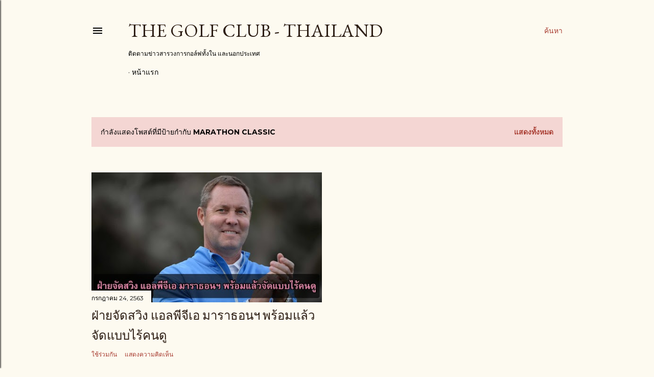

--- FILE ---
content_type: text/html; charset=UTF-8
request_url: http://www.thegolfclub-thailand.com/search/label/Marathon%20Classic
body_size: 38233
content:
<!DOCTYPE html>
<html dir='ltr' lang='th'>
<head>
<meta content='width=device-width, initial-scale=1' name='viewport'/>
<title>The Golf Club - Thailand</title>
<meta content='text/html; charset=UTF-8' http-equiv='Content-Type'/>
<!-- Chrome, Firefox OS and Opera -->
<meta content='#fdfaf0' name='theme-color'/>
<!-- Windows Phone -->
<meta content='#fdfaf0' name='msapplication-navbutton-color'/>
<meta content='blogger' name='generator'/>
<link href='http://www.thegolfclub-thailand.com/favicon.ico' rel='icon' type='image/x-icon'/>
<link href='http://www.thegolfclub-thailand.com/search/label/Marathon%20Classic' rel='canonical'/>
<link rel="alternate" type="application/atom+xml" title="The Golf Club - Thailand - Atom" href="http://www.thegolfclub-thailand.com/feeds/posts/default" />
<link rel="alternate" type="application/rss+xml" title="The Golf Club - Thailand - RSS" href="http://www.thegolfclub-thailand.com/feeds/posts/default?alt=rss" />
<link rel="service.post" type="application/atom+xml" title="The Golf Club - Thailand - Atom" href="https://www.blogger.com/feeds/8599920898630503143/posts/default" />
<link rel="me" href="https://www.blogger.com/profile/16598626555768641032" />
<!--Can't find substitution for tag [blog.ieCssRetrofitLinks]-->
<meta content='http://www.thegolfclub-thailand.com/search/label/Marathon%20Classic' property='og:url'/>
<meta content='The Golf Club - Thailand' property='og:title'/>
<meta content='ติดตามข่าวสารวงการกอล์ฟทั้งใน และนอกประเทศ' property='og:description'/>
<meta content='https://blogger.googleusercontent.com/img/b/R29vZ2xl/AVvXsEgT5KmiR90yzs6-yCcpD59Rca-_dNGzUTG5fGo1WnqImRpSfrbfykZWDBL1egLK7rJ0cKe4Zu2LIwTbXMUS-DY9qVUtLScn7Mw_g3unF_amMzF5AF_6Gd5vaer-PG2vHNWFoN5GEpSQQoRN/w1200-h630-p-k-no-nu/michael-whan-2000x11251.jpg' property='og:image'/>
<style type='text/css'>@font-face{font-family:'EB Garamond';font-style:normal;font-weight:400;font-display:swap;src:url(//fonts.gstatic.com/s/ebgaramond/v32/SlGDmQSNjdsmc35JDF1K5E55YMjF_7DPuGi-6_RkCY9_WamXgHlIbvw.woff2)format('woff2');unicode-range:U+0460-052F,U+1C80-1C8A,U+20B4,U+2DE0-2DFF,U+A640-A69F,U+FE2E-FE2F;}@font-face{font-family:'EB Garamond';font-style:normal;font-weight:400;font-display:swap;src:url(//fonts.gstatic.com/s/ebgaramond/v32/SlGDmQSNjdsmc35JDF1K5E55YMjF_7DPuGi-6_RkAI9_WamXgHlIbvw.woff2)format('woff2');unicode-range:U+0301,U+0400-045F,U+0490-0491,U+04B0-04B1,U+2116;}@font-face{font-family:'EB Garamond';font-style:normal;font-weight:400;font-display:swap;src:url(//fonts.gstatic.com/s/ebgaramond/v32/SlGDmQSNjdsmc35JDF1K5E55YMjF_7DPuGi-6_RkCI9_WamXgHlIbvw.woff2)format('woff2');unicode-range:U+1F00-1FFF;}@font-face{font-family:'EB Garamond';font-style:normal;font-weight:400;font-display:swap;src:url(//fonts.gstatic.com/s/ebgaramond/v32/SlGDmQSNjdsmc35JDF1K5E55YMjF_7DPuGi-6_RkB49_WamXgHlIbvw.woff2)format('woff2');unicode-range:U+0370-0377,U+037A-037F,U+0384-038A,U+038C,U+038E-03A1,U+03A3-03FF;}@font-face{font-family:'EB Garamond';font-style:normal;font-weight:400;font-display:swap;src:url(//fonts.gstatic.com/s/ebgaramond/v32/SlGDmQSNjdsmc35JDF1K5E55YMjF_7DPuGi-6_RkC49_WamXgHlIbvw.woff2)format('woff2');unicode-range:U+0102-0103,U+0110-0111,U+0128-0129,U+0168-0169,U+01A0-01A1,U+01AF-01B0,U+0300-0301,U+0303-0304,U+0308-0309,U+0323,U+0329,U+1EA0-1EF9,U+20AB;}@font-face{font-family:'EB Garamond';font-style:normal;font-weight:400;font-display:swap;src:url(//fonts.gstatic.com/s/ebgaramond/v32/SlGDmQSNjdsmc35JDF1K5E55YMjF_7DPuGi-6_RkCo9_WamXgHlIbvw.woff2)format('woff2');unicode-range:U+0100-02BA,U+02BD-02C5,U+02C7-02CC,U+02CE-02D7,U+02DD-02FF,U+0304,U+0308,U+0329,U+1D00-1DBF,U+1E00-1E9F,U+1EF2-1EFF,U+2020,U+20A0-20AB,U+20AD-20C0,U+2113,U+2C60-2C7F,U+A720-A7FF;}@font-face{font-family:'EB Garamond';font-style:normal;font-weight:400;font-display:swap;src:url(//fonts.gstatic.com/s/ebgaramond/v32/SlGDmQSNjdsmc35JDF1K5E55YMjF_7DPuGi-6_RkBI9_WamXgHlI.woff2)format('woff2');unicode-range:U+0000-00FF,U+0131,U+0152-0153,U+02BB-02BC,U+02C6,U+02DA,U+02DC,U+0304,U+0308,U+0329,U+2000-206F,U+20AC,U+2122,U+2191,U+2193,U+2212,U+2215,U+FEFF,U+FFFD;}@font-face{font-family:'Lora';font-style:normal;font-weight:400;font-display:swap;src:url(//fonts.gstatic.com/s/lora/v37/0QI6MX1D_JOuGQbT0gvTJPa787weuxJMkq18ndeYxZ2JTg.woff2)format('woff2');unicode-range:U+0460-052F,U+1C80-1C8A,U+20B4,U+2DE0-2DFF,U+A640-A69F,U+FE2E-FE2F;}@font-face{font-family:'Lora';font-style:normal;font-weight:400;font-display:swap;src:url(//fonts.gstatic.com/s/lora/v37/0QI6MX1D_JOuGQbT0gvTJPa787weuxJFkq18ndeYxZ2JTg.woff2)format('woff2');unicode-range:U+0301,U+0400-045F,U+0490-0491,U+04B0-04B1,U+2116;}@font-face{font-family:'Lora';font-style:normal;font-weight:400;font-display:swap;src:url(//fonts.gstatic.com/s/lora/v37/0QI6MX1D_JOuGQbT0gvTJPa787weuxI9kq18ndeYxZ2JTg.woff2)format('woff2');unicode-range:U+0302-0303,U+0305,U+0307-0308,U+0310,U+0312,U+0315,U+031A,U+0326-0327,U+032C,U+032F-0330,U+0332-0333,U+0338,U+033A,U+0346,U+034D,U+0391-03A1,U+03A3-03A9,U+03B1-03C9,U+03D1,U+03D5-03D6,U+03F0-03F1,U+03F4-03F5,U+2016-2017,U+2034-2038,U+203C,U+2040,U+2043,U+2047,U+2050,U+2057,U+205F,U+2070-2071,U+2074-208E,U+2090-209C,U+20D0-20DC,U+20E1,U+20E5-20EF,U+2100-2112,U+2114-2115,U+2117-2121,U+2123-214F,U+2190,U+2192,U+2194-21AE,U+21B0-21E5,U+21F1-21F2,U+21F4-2211,U+2213-2214,U+2216-22FF,U+2308-230B,U+2310,U+2319,U+231C-2321,U+2336-237A,U+237C,U+2395,U+239B-23B7,U+23D0,U+23DC-23E1,U+2474-2475,U+25AF,U+25B3,U+25B7,U+25BD,U+25C1,U+25CA,U+25CC,U+25FB,U+266D-266F,U+27C0-27FF,U+2900-2AFF,U+2B0E-2B11,U+2B30-2B4C,U+2BFE,U+3030,U+FF5B,U+FF5D,U+1D400-1D7FF,U+1EE00-1EEFF;}@font-face{font-family:'Lora';font-style:normal;font-weight:400;font-display:swap;src:url(//fonts.gstatic.com/s/lora/v37/0QI6MX1D_JOuGQbT0gvTJPa787weuxIvkq18ndeYxZ2JTg.woff2)format('woff2');unicode-range:U+0001-000C,U+000E-001F,U+007F-009F,U+20DD-20E0,U+20E2-20E4,U+2150-218F,U+2190,U+2192,U+2194-2199,U+21AF,U+21E6-21F0,U+21F3,U+2218-2219,U+2299,U+22C4-22C6,U+2300-243F,U+2440-244A,U+2460-24FF,U+25A0-27BF,U+2800-28FF,U+2921-2922,U+2981,U+29BF,U+29EB,U+2B00-2BFF,U+4DC0-4DFF,U+FFF9-FFFB,U+10140-1018E,U+10190-1019C,U+101A0,U+101D0-101FD,U+102E0-102FB,U+10E60-10E7E,U+1D2C0-1D2D3,U+1D2E0-1D37F,U+1F000-1F0FF,U+1F100-1F1AD,U+1F1E6-1F1FF,U+1F30D-1F30F,U+1F315,U+1F31C,U+1F31E,U+1F320-1F32C,U+1F336,U+1F378,U+1F37D,U+1F382,U+1F393-1F39F,U+1F3A7-1F3A8,U+1F3AC-1F3AF,U+1F3C2,U+1F3C4-1F3C6,U+1F3CA-1F3CE,U+1F3D4-1F3E0,U+1F3ED,U+1F3F1-1F3F3,U+1F3F5-1F3F7,U+1F408,U+1F415,U+1F41F,U+1F426,U+1F43F,U+1F441-1F442,U+1F444,U+1F446-1F449,U+1F44C-1F44E,U+1F453,U+1F46A,U+1F47D,U+1F4A3,U+1F4B0,U+1F4B3,U+1F4B9,U+1F4BB,U+1F4BF,U+1F4C8-1F4CB,U+1F4D6,U+1F4DA,U+1F4DF,U+1F4E3-1F4E6,U+1F4EA-1F4ED,U+1F4F7,U+1F4F9-1F4FB,U+1F4FD-1F4FE,U+1F503,U+1F507-1F50B,U+1F50D,U+1F512-1F513,U+1F53E-1F54A,U+1F54F-1F5FA,U+1F610,U+1F650-1F67F,U+1F687,U+1F68D,U+1F691,U+1F694,U+1F698,U+1F6AD,U+1F6B2,U+1F6B9-1F6BA,U+1F6BC,U+1F6C6-1F6CF,U+1F6D3-1F6D7,U+1F6E0-1F6EA,U+1F6F0-1F6F3,U+1F6F7-1F6FC,U+1F700-1F7FF,U+1F800-1F80B,U+1F810-1F847,U+1F850-1F859,U+1F860-1F887,U+1F890-1F8AD,U+1F8B0-1F8BB,U+1F8C0-1F8C1,U+1F900-1F90B,U+1F93B,U+1F946,U+1F984,U+1F996,U+1F9E9,U+1FA00-1FA6F,U+1FA70-1FA7C,U+1FA80-1FA89,U+1FA8F-1FAC6,U+1FACE-1FADC,U+1FADF-1FAE9,U+1FAF0-1FAF8,U+1FB00-1FBFF;}@font-face{font-family:'Lora';font-style:normal;font-weight:400;font-display:swap;src:url(//fonts.gstatic.com/s/lora/v37/0QI6MX1D_JOuGQbT0gvTJPa787weuxJOkq18ndeYxZ2JTg.woff2)format('woff2');unicode-range:U+0102-0103,U+0110-0111,U+0128-0129,U+0168-0169,U+01A0-01A1,U+01AF-01B0,U+0300-0301,U+0303-0304,U+0308-0309,U+0323,U+0329,U+1EA0-1EF9,U+20AB;}@font-face{font-family:'Lora';font-style:normal;font-weight:400;font-display:swap;src:url(//fonts.gstatic.com/s/lora/v37/0QI6MX1D_JOuGQbT0gvTJPa787weuxJPkq18ndeYxZ2JTg.woff2)format('woff2');unicode-range:U+0100-02BA,U+02BD-02C5,U+02C7-02CC,U+02CE-02D7,U+02DD-02FF,U+0304,U+0308,U+0329,U+1D00-1DBF,U+1E00-1E9F,U+1EF2-1EFF,U+2020,U+20A0-20AB,U+20AD-20C0,U+2113,U+2C60-2C7F,U+A720-A7FF;}@font-face{font-family:'Lora';font-style:normal;font-weight:400;font-display:swap;src:url(//fonts.gstatic.com/s/lora/v37/0QI6MX1D_JOuGQbT0gvTJPa787weuxJBkq18ndeYxZ0.woff2)format('woff2');unicode-range:U+0000-00FF,U+0131,U+0152-0153,U+02BB-02BC,U+02C6,U+02DA,U+02DC,U+0304,U+0308,U+0329,U+2000-206F,U+20AC,U+2122,U+2191,U+2193,U+2212,U+2215,U+FEFF,U+FFFD;}@font-face{font-family:'Montserrat';font-style:normal;font-weight:400;font-display:swap;src:url(//fonts.gstatic.com/s/montserrat/v31/JTUSjIg1_i6t8kCHKm459WRhyyTh89ZNpQ.woff2)format('woff2');unicode-range:U+0460-052F,U+1C80-1C8A,U+20B4,U+2DE0-2DFF,U+A640-A69F,U+FE2E-FE2F;}@font-face{font-family:'Montserrat';font-style:normal;font-weight:400;font-display:swap;src:url(//fonts.gstatic.com/s/montserrat/v31/JTUSjIg1_i6t8kCHKm459W1hyyTh89ZNpQ.woff2)format('woff2');unicode-range:U+0301,U+0400-045F,U+0490-0491,U+04B0-04B1,U+2116;}@font-face{font-family:'Montserrat';font-style:normal;font-weight:400;font-display:swap;src:url(//fonts.gstatic.com/s/montserrat/v31/JTUSjIg1_i6t8kCHKm459WZhyyTh89ZNpQ.woff2)format('woff2');unicode-range:U+0102-0103,U+0110-0111,U+0128-0129,U+0168-0169,U+01A0-01A1,U+01AF-01B0,U+0300-0301,U+0303-0304,U+0308-0309,U+0323,U+0329,U+1EA0-1EF9,U+20AB;}@font-face{font-family:'Montserrat';font-style:normal;font-weight:400;font-display:swap;src:url(//fonts.gstatic.com/s/montserrat/v31/JTUSjIg1_i6t8kCHKm459WdhyyTh89ZNpQ.woff2)format('woff2');unicode-range:U+0100-02BA,U+02BD-02C5,U+02C7-02CC,U+02CE-02D7,U+02DD-02FF,U+0304,U+0308,U+0329,U+1D00-1DBF,U+1E00-1E9F,U+1EF2-1EFF,U+2020,U+20A0-20AB,U+20AD-20C0,U+2113,U+2C60-2C7F,U+A720-A7FF;}@font-face{font-family:'Montserrat';font-style:normal;font-weight:400;font-display:swap;src:url(//fonts.gstatic.com/s/montserrat/v31/JTUSjIg1_i6t8kCHKm459WlhyyTh89Y.woff2)format('woff2');unicode-range:U+0000-00FF,U+0131,U+0152-0153,U+02BB-02BC,U+02C6,U+02DA,U+02DC,U+0304,U+0308,U+0329,U+2000-206F,U+20AC,U+2122,U+2191,U+2193,U+2212,U+2215,U+FEFF,U+FFFD;}@font-face{font-family:'Montserrat';font-style:normal;font-weight:700;font-display:swap;src:url(//fonts.gstatic.com/s/montserrat/v31/JTUSjIg1_i6t8kCHKm459WRhyyTh89ZNpQ.woff2)format('woff2');unicode-range:U+0460-052F,U+1C80-1C8A,U+20B4,U+2DE0-2DFF,U+A640-A69F,U+FE2E-FE2F;}@font-face{font-family:'Montserrat';font-style:normal;font-weight:700;font-display:swap;src:url(//fonts.gstatic.com/s/montserrat/v31/JTUSjIg1_i6t8kCHKm459W1hyyTh89ZNpQ.woff2)format('woff2');unicode-range:U+0301,U+0400-045F,U+0490-0491,U+04B0-04B1,U+2116;}@font-face{font-family:'Montserrat';font-style:normal;font-weight:700;font-display:swap;src:url(//fonts.gstatic.com/s/montserrat/v31/JTUSjIg1_i6t8kCHKm459WZhyyTh89ZNpQ.woff2)format('woff2');unicode-range:U+0102-0103,U+0110-0111,U+0128-0129,U+0168-0169,U+01A0-01A1,U+01AF-01B0,U+0300-0301,U+0303-0304,U+0308-0309,U+0323,U+0329,U+1EA0-1EF9,U+20AB;}@font-face{font-family:'Montserrat';font-style:normal;font-weight:700;font-display:swap;src:url(//fonts.gstatic.com/s/montserrat/v31/JTUSjIg1_i6t8kCHKm459WdhyyTh89ZNpQ.woff2)format('woff2');unicode-range:U+0100-02BA,U+02BD-02C5,U+02C7-02CC,U+02CE-02D7,U+02DD-02FF,U+0304,U+0308,U+0329,U+1D00-1DBF,U+1E00-1E9F,U+1EF2-1EFF,U+2020,U+20A0-20AB,U+20AD-20C0,U+2113,U+2C60-2C7F,U+A720-A7FF;}@font-face{font-family:'Montserrat';font-style:normal;font-weight:700;font-display:swap;src:url(//fonts.gstatic.com/s/montserrat/v31/JTUSjIg1_i6t8kCHKm459WlhyyTh89Y.woff2)format('woff2');unicode-range:U+0000-00FF,U+0131,U+0152-0153,U+02BB-02BC,U+02C6,U+02DA,U+02DC,U+0304,U+0308,U+0329,U+2000-206F,U+20AC,U+2122,U+2191,U+2193,U+2212,U+2215,U+FEFF,U+FFFD;}</style>
<style id='page-skin-1' type='text/css'><!--
/*! normalize.css v3.0.1 | MIT License | git.io/normalize */html{font-family:sans-serif;-ms-text-size-adjust:100%;-webkit-text-size-adjust:100%}body{margin:0}article,aside,details,figcaption,figure,footer,header,hgroup,main,nav,section,summary{display:block}audio,canvas,progress,video{display:inline-block;vertical-align:baseline}audio:not([controls]){display:none;height:0}[hidden],template{display:none}a{background:transparent}a:active,a:hover{outline:0}abbr[title]{border-bottom:1px dotted}b,strong{font-weight:bold}dfn{font-style:italic}h1{font-size:2em;margin:.67em 0}mark{background:#ff0;color:#000}small{font-size:80%}sub,sup{font-size:75%;line-height:0;position:relative;vertical-align:baseline}sup{top:-0.5em}sub{bottom:-0.25em}img{border:0}svg:not(:root){overflow:hidden}figure{margin:1em 40px}hr{-moz-box-sizing:content-box;box-sizing:content-box;height:0}pre{overflow:auto}code,kbd,pre,samp{font-family:monospace,monospace;font-size:1em}button,input,optgroup,select,textarea{color:inherit;font:inherit;margin:0}button{overflow:visible}button,select{text-transform:none}button,html input[type="button"],input[type="reset"],input[type="submit"]{-webkit-appearance:button;cursor:pointer}button[disabled],html input[disabled]{cursor:default}button::-moz-focus-inner,input::-moz-focus-inner{border:0;padding:0}input{line-height:normal}input[type="checkbox"],input[type="radio"]{box-sizing:border-box;padding:0}input[type="number"]::-webkit-inner-spin-button,input[type="number"]::-webkit-outer-spin-button{height:auto}input[type="search"]{-webkit-appearance:textfield;-moz-box-sizing:content-box;-webkit-box-sizing:content-box;box-sizing:content-box}input[type="search"]::-webkit-search-cancel-button,input[type="search"]::-webkit-search-decoration{-webkit-appearance:none}fieldset{border:1px solid #c0c0c0;margin:0 2px;padding:.35em .625em .75em}legend{border:0;padding:0}textarea{overflow:auto}optgroup{font-weight:bold}table{border-collapse:collapse;border-spacing:0}td,th{padding:0}
/*!************************************************
* Blogger Template Style
* Name: Soho
**************************************************/
body{
overflow-wrap:break-word;
word-break:break-word;
word-wrap:break-word
}
.hidden{
display:none
}
.invisible{
visibility:hidden
}
.container::after,.float-container::after{
clear:both;
content:"";
display:table
}
.clearboth{
clear:both
}
#comments .comment .comment-actions,.subscribe-popup .FollowByEmail .follow-by-email-submit{
background:0 0;
border:0;
box-shadow:none;
color:#a93e33;
cursor:pointer;
font-size:14px;
font-weight:700;
outline:0;
text-decoration:none;
text-transform:uppercase;
width:auto
}
.dim-overlay{
background-color:rgba(0,0,0,.54);
height:100vh;
left:0;
position:fixed;
top:0;
width:100%
}
#sharing-dim-overlay{
background-color:transparent
}
input::-ms-clear{
display:none
}
.blogger-logo,.svg-icon-24.blogger-logo{
fill:#ff9800;
opacity:1
}
.loading-spinner-large{
-webkit-animation:mspin-rotate 1.568s infinite linear;
animation:mspin-rotate 1.568s infinite linear;
height:48px;
overflow:hidden;
position:absolute;
width:48px;
z-index:200
}
.loading-spinner-large>div{
-webkit-animation:mspin-revrot 5332ms infinite steps(4);
animation:mspin-revrot 5332ms infinite steps(4)
}
.loading-spinner-large>div>div{
-webkit-animation:mspin-singlecolor-large-film 1333ms infinite steps(81);
animation:mspin-singlecolor-large-film 1333ms infinite steps(81);
background-size:100%;
height:48px;
width:3888px
}
.mspin-black-large>div>div,.mspin-grey_54-large>div>div{
background-image:url(https://www.blogblog.com/indie/mspin_black_large.svg)
}
.mspin-white-large>div>div{
background-image:url(https://www.blogblog.com/indie/mspin_white_large.svg)
}
.mspin-grey_54-large{
opacity:.54
}
@-webkit-keyframes mspin-singlecolor-large-film{
from{
-webkit-transform:translateX(0);
transform:translateX(0)
}
to{
-webkit-transform:translateX(-3888px);
transform:translateX(-3888px)
}
}
@keyframes mspin-singlecolor-large-film{
from{
-webkit-transform:translateX(0);
transform:translateX(0)
}
to{
-webkit-transform:translateX(-3888px);
transform:translateX(-3888px)
}
}
@-webkit-keyframes mspin-rotate{
from{
-webkit-transform:rotate(0);
transform:rotate(0)
}
to{
-webkit-transform:rotate(360deg);
transform:rotate(360deg)
}
}
@keyframes mspin-rotate{
from{
-webkit-transform:rotate(0);
transform:rotate(0)
}
to{
-webkit-transform:rotate(360deg);
transform:rotate(360deg)
}
}
@-webkit-keyframes mspin-revrot{
from{
-webkit-transform:rotate(0);
transform:rotate(0)
}
to{
-webkit-transform:rotate(-360deg);
transform:rotate(-360deg)
}
}
@keyframes mspin-revrot{
from{
-webkit-transform:rotate(0);
transform:rotate(0)
}
to{
-webkit-transform:rotate(-360deg);
transform:rotate(-360deg)
}
}
.skip-navigation{
background-color:#fff;
box-sizing:border-box;
color:#000;
display:block;
height:0;
left:0;
line-height:50px;
overflow:hidden;
padding-top:0;
position:fixed;
text-align:center;
top:0;
-webkit-transition:box-shadow .3s,height .3s,padding-top .3s;
transition:box-shadow .3s,height .3s,padding-top .3s;
width:100%;
z-index:900
}
.skip-navigation:focus{
box-shadow:0 4px 5px 0 rgba(0,0,0,.14),0 1px 10px 0 rgba(0,0,0,.12),0 2px 4px -1px rgba(0,0,0,.2);
height:50px
}
#main{
outline:0
}
.main-heading{
position:absolute;
clip:rect(1px,1px,1px,1px);
padding:0;
border:0;
height:1px;
width:1px;
overflow:hidden
}
.Attribution{
margin-top:1em;
text-align:center
}
.Attribution .blogger img,.Attribution .blogger svg{
vertical-align:bottom
}
.Attribution .blogger img{
margin-right:.5em
}
.Attribution div{
line-height:24px;
margin-top:.5em
}
.Attribution .copyright,.Attribution .image-attribution{
font-size:.7em;
margin-top:1.5em
}
.BLOG_mobile_video_class{
display:none
}
.bg-photo{
background-attachment:scroll!important
}
body .CSS_LIGHTBOX{
z-index:900
}
.extendable .show-less,.extendable .show-more{
border-color:#a93e33;
color:#a93e33;
margin-top:8px
}
.extendable .show-less.hidden,.extendable .show-more.hidden{
display:none
}
.inline-ad{
display:none;
max-width:100%;
overflow:hidden
}
.adsbygoogle{
display:block
}
#cookieChoiceInfo{
bottom:0;
top:auto
}
iframe.b-hbp-video{
border:0
}
.post-body img{
max-width:100%
}
.post-body iframe{
max-width:100%
}
.post-body a[imageanchor="1"]{
display:inline-block
}
.byline{
margin-right:1em
}
.byline:last-child{
margin-right:0
}
.link-copied-dialog{
max-width:520px;
outline:0
}
.link-copied-dialog .modal-dialog-buttons{
margin-top:8px
}
.link-copied-dialog .goog-buttonset-default{
background:0 0;
border:0
}
.link-copied-dialog .goog-buttonset-default:focus{
outline:0
}
.paging-control-container{
margin-bottom:16px
}
.paging-control-container .paging-control{
display:inline-block
}
.paging-control-container .comment-range-text::after,.paging-control-container .paging-control{
color:#a93e33
}
.paging-control-container .comment-range-text,.paging-control-container .paging-control{
margin-right:8px
}
.paging-control-container .comment-range-text::after,.paging-control-container .paging-control::after{
content:"\b7";
cursor:default;
padding-left:8px;
pointer-events:none
}
.paging-control-container .comment-range-text:last-child::after,.paging-control-container .paging-control:last-child::after{
content:none
}
.byline.reactions iframe{
height:20px
}
.b-notification{
color:#000;
background-color:#fff;
border-bottom:solid 1px #000;
box-sizing:border-box;
padding:16px 32px;
text-align:center
}
.b-notification.visible{
-webkit-transition:margin-top .3s cubic-bezier(.4,0,.2,1);
transition:margin-top .3s cubic-bezier(.4,0,.2,1)
}
.b-notification.invisible{
position:absolute
}
.b-notification-close{
position:absolute;
right:8px;
top:8px
}
.no-posts-message{
line-height:40px;
text-align:center
}
@media screen and (max-width:1162px){
body.item-view .post-body a[imageanchor="1"][style*="float: left;"],body.item-view .post-body a[imageanchor="1"][style*="float: right;"]{
float:none!important;
clear:none!important
}
body.item-view .post-body a[imageanchor="1"] img{
display:block;
height:auto;
margin:0 auto
}
body.item-view .post-body>.separator:first-child>a[imageanchor="1"]:first-child{
margin-top:20px
}
.post-body a[imageanchor]{
display:block
}
body.item-view .post-body a[imageanchor="1"]{
margin-left:0!important;
margin-right:0!important
}
body.item-view .post-body a[imageanchor="1"]+a[imageanchor="1"]{
margin-top:16px
}
}
.item-control{
display:none
}
#comments{
border-top:1px dashed rgba(0,0,0,.54);
margin-top:20px;
padding:20px
}
#comments .comment-thread ol{
margin:0;
padding-left:0;
padding-left:0
}
#comments .comment .comment-replybox-single,#comments .comment-thread .comment-replies{
margin-left:60px
}
#comments .comment-thread .thread-count{
display:none
}
#comments .comment{
list-style-type:none;
padding:0 0 30px;
position:relative
}
#comments .comment .comment{
padding-bottom:8px
}
.comment .avatar-image-container{
position:absolute
}
.comment .avatar-image-container img{
border-radius:50%
}
.avatar-image-container svg,.comment .avatar-image-container .avatar-icon{
border-radius:50%;
border:solid 1px #000000;
box-sizing:border-box;
fill:#000000;
height:35px;
margin:0;
padding:7px;
width:35px
}
.comment .comment-block{
margin-top:10px;
margin-left:60px;
padding-bottom:0
}
#comments .comment-author-header-wrapper{
margin-left:40px
}
#comments .comment .thread-expanded .comment-block{
padding-bottom:20px
}
#comments .comment .comment-header .user,#comments .comment .comment-header .user a{
color:#000000;
font-style:normal;
font-weight:700
}
#comments .comment .comment-actions{
bottom:0;
margin-bottom:15px;
position:absolute
}
#comments .comment .comment-actions>*{
margin-right:8px
}
#comments .comment .comment-header .datetime{
bottom:0;
color:#000000;
display:inline-block;
font-size:13px;
font-style:italic;
margin-left:8px
}
#comments .comment .comment-footer .comment-timestamp a,#comments .comment .comment-header .datetime a{
color:#000000
}
#comments .comment .comment-content,.comment .comment-body{
margin-top:12px;
word-break:break-word
}
.comment-body{
margin-bottom:12px
}
#comments.embed[data-num-comments="0"]{
border:0;
margin-top:0;
padding-top:0
}
#comments.embed[data-num-comments="0"] #comment-post-message,#comments.embed[data-num-comments="0"] div.comment-form>p,#comments.embed[data-num-comments="0"] p.comment-footer{
display:none
}
#comment-editor-src{
display:none
}
.comments .comments-content .loadmore.loaded{
max-height:0;
opacity:0;
overflow:hidden
}
.extendable .remaining-items{
height:0;
overflow:hidden;
-webkit-transition:height .3s cubic-bezier(.4,0,.2,1);
transition:height .3s cubic-bezier(.4,0,.2,1)
}
.extendable .remaining-items.expanded{
height:auto
}
.svg-icon-24,.svg-icon-24-button{
cursor:pointer;
height:24px;
width:24px;
min-width:24px
}
.touch-icon{
margin:-12px;
padding:12px
}
.touch-icon:active,.touch-icon:focus{
background-color:rgba(153,153,153,.4);
border-radius:50%
}
svg:not(:root).touch-icon{
overflow:visible
}
html[dir=rtl] .rtl-reversible-icon{
-webkit-transform:scaleX(-1);
-ms-transform:scaleX(-1);
transform:scaleX(-1)
}
.svg-icon-24-button,.touch-icon-button{
background:0 0;
border:0;
margin:0;
outline:0;
padding:0
}
.touch-icon-button .touch-icon:active,.touch-icon-button .touch-icon:focus{
background-color:transparent
}
.touch-icon-button:active .touch-icon,.touch-icon-button:focus .touch-icon{
background-color:rgba(153,153,153,.4);
border-radius:50%
}
.Profile .default-avatar-wrapper .avatar-icon{
border-radius:50%;
border:solid 1px #000000;
box-sizing:border-box;
fill:#000000;
margin:0
}
.Profile .individual .default-avatar-wrapper .avatar-icon{
padding:25px
}
.Profile .individual .avatar-icon,.Profile .individual .profile-img{
height:120px;
width:120px
}
.Profile .team .default-avatar-wrapper .avatar-icon{
padding:8px
}
.Profile .team .avatar-icon,.Profile .team .default-avatar-wrapper,.Profile .team .profile-img{
height:40px;
width:40px
}
.snippet-container{
margin:0;
position:relative;
overflow:hidden
}
.snippet-fade{
bottom:0;
box-sizing:border-box;
position:absolute;
width:96px
}
.snippet-fade{
right:0
}
.snippet-fade:after{
content:"\2026"
}
.snippet-fade:after{
float:right
}
.centered-top-container.sticky{
left:0;
position:fixed;
right:0;
top:0;
width:auto;
z-index:50;
-webkit-transition-property:opacity,-webkit-transform;
transition-property:opacity,-webkit-transform;
transition-property:transform,opacity;
transition-property:transform,opacity,-webkit-transform;
-webkit-transition-duration:.2s;
transition-duration:.2s;
-webkit-transition-timing-function:cubic-bezier(.4,0,.2,1);
transition-timing-function:cubic-bezier(.4,0,.2,1)
}
.centered-top-placeholder{
display:none
}
.collapsed-header .centered-top-placeholder{
display:block
}
.centered-top-container .Header .replaced h1,.centered-top-placeholder .Header .replaced h1{
display:none
}
.centered-top-container.sticky .Header .replaced h1{
display:block
}
.centered-top-container.sticky .Header .header-widget{
background:0 0
}
.centered-top-container.sticky .Header .header-image-wrapper{
display:none
}
.centered-top-container img,.centered-top-placeholder img{
max-width:100%
}
.collapsible{
-webkit-transition:height .3s cubic-bezier(.4,0,.2,1);
transition:height .3s cubic-bezier(.4,0,.2,1)
}
.collapsible,.collapsible>summary{
display:block;
overflow:hidden
}
.collapsible>:not(summary){
display:none
}
.collapsible[open]>:not(summary){
display:block
}
.collapsible:focus,.collapsible>summary:focus{
outline:0
}
.collapsible>summary{
cursor:pointer;
display:block;
padding:0
}
.collapsible:focus>summary,.collapsible>summary:focus{
background-color:transparent
}
.collapsible>summary::-webkit-details-marker{
display:none
}
.collapsible-title{
-webkit-box-align:center;
-webkit-align-items:center;
-ms-flex-align:center;
align-items:center;
display:-webkit-box;
display:-webkit-flex;
display:-ms-flexbox;
display:flex
}
.collapsible-title .title{
-webkit-box-flex:1;
-webkit-flex:1 1 auto;
-ms-flex:1 1 auto;
flex:1 1 auto;
-webkit-box-ordinal-group:1;
-webkit-order:0;
-ms-flex-order:0;
order:0;
overflow:hidden;
text-overflow:ellipsis;
white-space:nowrap
}
.collapsible-title .chevron-down,.collapsible[open] .collapsible-title .chevron-up{
display:block
}
.collapsible-title .chevron-up,.collapsible[open] .collapsible-title .chevron-down{
display:none
}
.flat-button{
cursor:pointer;
display:inline-block;
font-weight:700;
text-transform:uppercase;
border-radius:2px;
padding:8px;
margin:-8px
}
.flat-icon-button{
background:0 0;
border:0;
margin:0;
outline:0;
padding:0;
margin:-12px;
padding:12px;
cursor:pointer;
box-sizing:content-box;
display:inline-block;
line-height:0
}
.flat-icon-button,.flat-icon-button .splash-wrapper{
border-radius:50%
}
.flat-icon-button .splash.animate{
-webkit-animation-duration:.3s;
animation-duration:.3s
}
.overflowable-container{
max-height:28px;
overflow:hidden;
position:relative
}
.overflow-button{
cursor:pointer
}
#overflowable-dim-overlay{
background:0 0
}
.overflow-popup{
box-shadow:0 2px 2px 0 rgba(0,0,0,.14),0 3px 1px -2px rgba(0,0,0,.2),0 1px 5px 0 rgba(0,0,0,.12);
background-color:#fdfaf0;
left:0;
max-width:calc(100% - 32px);
position:absolute;
top:0;
visibility:hidden;
z-index:101
}
.overflow-popup ul{
list-style:none
}
.overflow-popup .tabs li,.overflow-popup li{
display:block;
height:auto
}
.overflow-popup .tabs li{
padding-left:0;
padding-right:0
}
.overflow-button.hidden,.overflow-popup .tabs li.hidden,.overflow-popup li.hidden{
display:none
}
.search{
display:-webkit-box;
display:-webkit-flex;
display:-ms-flexbox;
display:flex;
line-height:24px;
width:24px
}
.search.focused{
width:100%
}
.search.focused .section{
width:100%
}
.search form{
z-index:101
}
.search h3{
display:none
}
.search form{
display:-webkit-box;
display:-webkit-flex;
display:-ms-flexbox;
display:flex;
-webkit-box-flex:1;
-webkit-flex:1 0 0;
-ms-flex:1 0 0px;
flex:1 0 0;
border-bottom:solid 1px transparent;
padding-bottom:8px
}
.search form>*{
display:none
}
.search.focused form>*{
display:block
}
.search .search-input label{
display:none
}
.centered-top-placeholder.cloned .search form{
z-index:30
}
.search.focused form{
border-color:#000000;
position:relative;
width:auto
}
.collapsed-header .centered-top-container .search.focused form{
border-bottom-color:transparent
}
.search-expand{
-webkit-box-flex:0;
-webkit-flex:0 0 auto;
-ms-flex:0 0 auto;
flex:0 0 auto
}
.search-expand-text{
display:none
}
.search-close{
display:inline;
vertical-align:middle
}
.search-input{
-webkit-box-flex:1;
-webkit-flex:1 0 1px;
-ms-flex:1 0 1px;
flex:1 0 1px
}
.search-input input{
background:0 0;
border:0;
box-sizing:border-box;
color:#000000;
display:inline-block;
outline:0;
width:calc(100% - 48px)
}
.search-input input.no-cursor{
color:transparent;
text-shadow:0 0 0 #000000
}
.collapsed-header .centered-top-container .search-action,.collapsed-header .centered-top-container .search-input input{
color:#000000
}
.collapsed-header .centered-top-container .search-input input.no-cursor{
color:transparent;
text-shadow:0 0 0 #000000
}
.collapsed-header .centered-top-container .search-input input.no-cursor:focus,.search-input input.no-cursor:focus{
outline:0
}
.search-focused>*{
visibility:hidden
}
.search-focused .search,.search-focused .search-icon{
visibility:visible
}
.search.focused .search-action{
display:block
}
.search.focused .search-action:disabled{
opacity:.3
}
.widget.Sharing .sharing-button{
display:none
}
.widget.Sharing .sharing-buttons li{
padding:0
}
.widget.Sharing .sharing-buttons li span{
display:none
}
.post-share-buttons{
position:relative
}
.centered-bottom .share-buttons .svg-icon-24,.share-buttons .svg-icon-24{
fill:#000000
}
.sharing-open.touch-icon-button:active .touch-icon,.sharing-open.touch-icon-button:focus .touch-icon{
background-color:transparent
}
.share-buttons{
background-color:#fdfaf0;
border-radius:2px;
box-shadow:0 2px 2px 0 rgba(0,0,0,.14),0 3px 1px -2px rgba(0,0,0,.2),0 1px 5px 0 rgba(0,0,0,.12);
color:#000000;
list-style:none;
margin:0;
padding:8px 0;
position:absolute;
top:-11px;
min-width:200px;
z-index:101
}
.share-buttons.hidden{
display:none
}
.sharing-button{
background:0 0;
border:0;
margin:0;
outline:0;
padding:0;
cursor:pointer
}
.share-buttons li{
margin:0;
height:48px
}
.share-buttons li:last-child{
margin-bottom:0
}
.share-buttons li .sharing-platform-button{
box-sizing:border-box;
cursor:pointer;
display:block;
height:100%;
margin-bottom:0;
padding:0 16px;
position:relative;
width:100%
}
.share-buttons li .sharing-platform-button:focus,.share-buttons li .sharing-platform-button:hover{
background-color:rgba(128,128,128,.1);
outline:0
}
.share-buttons li svg[class*=" sharing-"],.share-buttons li svg[class^=sharing-]{
position:absolute;
top:10px
}
.share-buttons li span.sharing-platform-button{
position:relative;
top:0
}
.share-buttons li .platform-sharing-text{
display:block;
font-size:16px;
line-height:48px;
white-space:nowrap
}
.share-buttons li .platform-sharing-text{
margin-left:56px
}
.sidebar-container{
background-color:#f7f7f7;
max-width:284px;
overflow-y:auto;
-webkit-transition-property:-webkit-transform;
transition-property:-webkit-transform;
transition-property:transform;
transition-property:transform,-webkit-transform;
-webkit-transition-duration:.3s;
transition-duration:.3s;
-webkit-transition-timing-function:cubic-bezier(0,0,.2,1);
transition-timing-function:cubic-bezier(0,0,.2,1);
width:284px;
z-index:101;
-webkit-overflow-scrolling:touch
}
.sidebar-container .navigation{
line-height:0;
padding:16px
}
.sidebar-container .sidebar-back{
cursor:pointer
}
.sidebar-container .widget{
background:0 0;
margin:0 16px;
padding:16px 0
}
.sidebar-container .widget .title{
color:#000000;
margin:0
}
.sidebar-container .widget ul{
list-style:none;
margin:0;
padding:0
}
.sidebar-container .widget ul ul{
margin-left:1em
}
.sidebar-container .widget li{
font-size:16px;
line-height:normal
}
.sidebar-container .widget+.widget{
border-top:1px dashed #000000
}
.BlogArchive li{
margin:16px 0
}
.BlogArchive li:last-child{
margin-bottom:0
}
.Label li a{
display:inline-block
}
.BlogArchive .post-count,.Label .label-count{
float:right;
margin-left:.25em
}
.BlogArchive .post-count::before,.Label .label-count::before{
content:"("
}
.BlogArchive .post-count::after,.Label .label-count::after{
content:")"
}
.widget.Translate .skiptranslate>div{
display:block!important
}
.widget.Profile .profile-link{
display:-webkit-box;
display:-webkit-flex;
display:-ms-flexbox;
display:flex
}
.widget.Profile .team-member .default-avatar-wrapper,.widget.Profile .team-member .profile-img{
-webkit-box-flex:0;
-webkit-flex:0 0 auto;
-ms-flex:0 0 auto;
flex:0 0 auto;
margin-right:1em
}
.widget.Profile .individual .profile-link{
-webkit-box-orient:vertical;
-webkit-box-direction:normal;
-webkit-flex-direction:column;
-ms-flex-direction:column;
flex-direction:column
}
.widget.Profile .team .profile-link .profile-name{
-webkit-align-self:center;
-ms-flex-item-align:center;
align-self:center;
display:block;
-webkit-box-flex:1;
-webkit-flex:1 1 auto;
-ms-flex:1 1 auto;
flex:1 1 auto
}
.dim-overlay{
background-color:rgba(0,0,0,.54);
z-index:100
}
body.sidebar-visible{
overflow-y:hidden
}
@media screen and (max-width:1439px){
.sidebar-container{
bottom:0;
position:fixed;
top:0;
left:0;
right:auto
}
.sidebar-container.sidebar-invisible{
-webkit-transition-timing-function:cubic-bezier(.4,0,.6,1);
transition-timing-function:cubic-bezier(.4,0,.6,1)
}
html[dir=ltr] .sidebar-container.sidebar-invisible{
-webkit-transform:translateX(-284px);
-ms-transform:translateX(-284px);
transform:translateX(-284px)
}
html[dir=rtl] .sidebar-container.sidebar-invisible{
-webkit-transform:translateX(284px);
-ms-transform:translateX(284px);
transform:translateX(284px)
}
}
@media screen and (min-width:1440px){
.sidebar-container{
position:absolute;
top:0;
left:0;
right:auto
}
.sidebar-container .navigation{
display:none
}
}
.dialog{
box-shadow:0 2px 2px 0 rgba(0,0,0,.14),0 3px 1px -2px rgba(0,0,0,.2),0 1px 5px 0 rgba(0,0,0,.12);
background:#fdfaf0;
box-sizing:border-box;
color:#000000;
padding:30px;
position:fixed;
text-align:center;
width:calc(100% - 24px);
z-index:101
}
.dialog input[type=email],.dialog input[type=text]{
background-color:transparent;
border:0;
border-bottom:solid 1px rgba(0,0,0,.12);
color:#000000;
display:block;
font-family:EB Garamond, serif;
font-size:16px;
line-height:24px;
margin:auto;
padding-bottom:7px;
outline:0;
text-align:center;
width:100%
}
.dialog input[type=email]::-webkit-input-placeholder,.dialog input[type=text]::-webkit-input-placeholder{
color:#000000
}
.dialog input[type=email]::-moz-placeholder,.dialog input[type=text]::-moz-placeholder{
color:#000000
}
.dialog input[type=email]:-ms-input-placeholder,.dialog input[type=text]:-ms-input-placeholder{
color:#000000
}
.dialog input[type=email]::-ms-input-placeholder,.dialog input[type=text]::-ms-input-placeholder{
color:#000000
}
.dialog input[type=email]::placeholder,.dialog input[type=text]::placeholder{
color:#000000
}
.dialog input[type=email]:focus,.dialog input[type=text]:focus{
border-bottom:solid 2px #a93e33;
padding-bottom:6px
}
.dialog input.no-cursor{
color:transparent;
text-shadow:0 0 0 #000000
}
.dialog input.no-cursor:focus{
outline:0
}
.dialog input.no-cursor:focus{
outline:0
}
.dialog input[type=submit]{
font-family:EB Garamond, serif
}
.dialog .goog-buttonset-default{
color:#a93e33
}
.subscribe-popup{
max-width:364px
}
.subscribe-popup h3{
color:#2c1d14;
font-size:1.8em;
margin-top:0
}
.subscribe-popup .FollowByEmail h3{
display:none
}
.subscribe-popup .FollowByEmail .follow-by-email-submit{
color:#a93e33;
display:inline-block;
margin:0 auto;
margin-top:24px;
width:auto;
white-space:normal
}
.subscribe-popup .FollowByEmail .follow-by-email-submit:disabled{
cursor:default;
opacity:.3
}
@media (max-width:800px){
.blog-name div.widget.Subscribe{
margin-bottom:16px
}
body.item-view .blog-name div.widget.Subscribe{
margin:8px auto 16px auto;
width:100%
}
}
body#layout .bg-photo,body#layout .bg-photo-overlay{
display:none
}
body#layout .page_body{
padding:0;
position:relative;
top:0
}
body#layout .page{
display:inline-block;
left:inherit;
position:relative;
vertical-align:top;
width:540px
}
body#layout .centered{
max-width:954px
}
body#layout .navigation{
display:none
}
body#layout .sidebar-container{
display:inline-block;
width:40%
}
body#layout .hamburger-menu,body#layout .search{
display:none
}
body{
background-color:#fdfaf0;
color:#000000;
font:normal 400 20px EB Garamond, serif;
height:100%;
margin:0;
min-height:100vh
}
h1,h2,h3,h4,h5,h6{
font-weight:400
}
a{
color:#a93e33;
text-decoration:none
}
.dim-overlay{
z-index:100
}
body.sidebar-visible .page_body{
overflow-y:scroll
}
.widget .title{
color:#000000;
font:normal 400 12px Montserrat, sans-serif
}
.extendable .show-less,.extendable .show-more{
color:#a93e33;
font:normal 400 12px Montserrat, sans-serif;
margin:12px -8px 0 -8px;
text-transform:uppercase
}
.footer .widget,.main .widget{
margin:50px 0
}
.main .widget .title{
text-transform:uppercase
}
.inline-ad{
display:block;
margin-top:50px
}
.adsbygoogle{
text-align:center
}
.page_body{
display:-webkit-box;
display:-webkit-flex;
display:-ms-flexbox;
display:flex;
-webkit-box-orient:vertical;
-webkit-box-direction:normal;
-webkit-flex-direction:column;
-ms-flex-direction:column;
flex-direction:column;
min-height:100vh;
position:relative;
z-index:20
}
.page_body>*{
-webkit-box-flex:0;
-webkit-flex:0 0 auto;
-ms-flex:0 0 auto;
flex:0 0 auto
}
.page_body>#footer{
margin-top:auto
}
.centered-bottom,.centered-top{
margin:0 32px;
max-width:100%
}
.centered-top{
padding-bottom:12px;
padding-top:12px
}
.sticky .centered-top{
padding-bottom:0;
padding-top:0
}
.centered-top-container,.centered-top-placeholder{
background:#fdfaf0
}
.centered-top{
display:-webkit-box;
display:-webkit-flex;
display:-ms-flexbox;
display:flex;
-webkit-flex-wrap:wrap;
-ms-flex-wrap:wrap;
flex-wrap:wrap;
-webkit-box-pack:justify;
-webkit-justify-content:space-between;
-ms-flex-pack:justify;
justify-content:space-between;
position:relative
}
.sticky .centered-top{
-webkit-flex-wrap:nowrap;
-ms-flex-wrap:nowrap;
flex-wrap:nowrap
}
.centered-top-container .svg-icon-24,.centered-top-placeholder .svg-icon-24{
fill:#000000
}
.back-button-container,.hamburger-menu-container{
-webkit-box-flex:0;
-webkit-flex:0 0 auto;
-ms-flex:0 0 auto;
flex:0 0 auto;
height:48px;
-webkit-box-ordinal-group:2;
-webkit-order:1;
-ms-flex-order:1;
order:1
}
.sticky .back-button-container,.sticky .hamburger-menu-container{
-webkit-box-ordinal-group:2;
-webkit-order:1;
-ms-flex-order:1;
order:1
}
.back-button,.hamburger-menu,.search-expand-icon{
cursor:pointer;
margin-top:0
}
.search{
-webkit-box-align:start;
-webkit-align-items:flex-start;
-ms-flex-align:start;
align-items:flex-start;
-webkit-box-flex:0;
-webkit-flex:0 0 auto;
-ms-flex:0 0 auto;
flex:0 0 auto;
height:48px;
margin-left:24px;
-webkit-box-ordinal-group:4;
-webkit-order:3;
-ms-flex-order:3;
order:3
}
.search,.search.focused{
width:auto
}
.search.focused{
position:static
}
.sticky .search{
display:none;
-webkit-box-ordinal-group:5;
-webkit-order:4;
-ms-flex-order:4;
order:4
}
.search .section{
right:0;
margin-top:12px;
position:absolute;
top:12px;
width:0
}
.sticky .search .section{
top:0
}
.search-expand{
background:0 0;
border:0;
margin:0;
outline:0;
padding:0;
color:#a93e33;
cursor:pointer;
-webkit-box-flex:0;
-webkit-flex:0 0 auto;
-ms-flex:0 0 auto;
flex:0 0 auto;
font:normal 400 12px Montserrat, sans-serif;
text-transform:uppercase;
word-break:normal
}
.search.focused .search-expand{
visibility:hidden
}
.search .dim-overlay{
background:0 0
}
.search.focused .section{
max-width:400px
}
.search.focused form{
border-color:#000000;
height:24px
}
.search.focused .search-input{
display:-webkit-box;
display:-webkit-flex;
display:-ms-flexbox;
display:flex;
-webkit-box-flex:1;
-webkit-flex:1 1 auto;
-ms-flex:1 1 auto;
flex:1 1 auto
}
.search-input input{
-webkit-box-flex:1;
-webkit-flex:1 1 auto;
-ms-flex:1 1 auto;
flex:1 1 auto;
font:normal 400 16px Montserrat, sans-serif
}
.search input[type=submit]{
display:none
}
.subscribe-section-container{
-webkit-box-flex:1;
-webkit-flex:1 0 auto;
-ms-flex:1 0 auto;
flex:1 0 auto;
margin-left:24px;
-webkit-box-ordinal-group:3;
-webkit-order:2;
-ms-flex-order:2;
order:2;
text-align:right
}
.sticky .subscribe-section-container{
-webkit-box-flex:0;
-webkit-flex:0 0 auto;
-ms-flex:0 0 auto;
flex:0 0 auto;
-webkit-box-ordinal-group:4;
-webkit-order:3;
-ms-flex-order:3;
order:3
}
.subscribe-button{
background:0 0;
border:0;
margin:0;
outline:0;
padding:0;
color:#a93e33;
cursor:pointer;
display:inline-block;
font:normal 400 12px Montserrat, sans-serif;
line-height:48px;
margin:0;
text-transform:uppercase;
word-break:normal
}
.subscribe-popup h3{
color:#000000;
font:normal 400 12px Montserrat, sans-serif;
margin-bottom:24px;
text-transform:uppercase
}
.subscribe-popup div.widget.FollowByEmail .follow-by-email-address{
color:#000000;
font:normal 400 12px Montserrat, sans-serif
}
.subscribe-popup div.widget.FollowByEmail .follow-by-email-submit{
color:#a93e33;
font:normal 400 12px Montserrat, sans-serif;
margin-top:24px;
text-transform:uppercase
}
.blog-name{
-webkit-box-flex:1;
-webkit-flex:1 1 100%;
-ms-flex:1 1 100%;
flex:1 1 100%;
-webkit-box-ordinal-group:5;
-webkit-order:4;
-ms-flex-order:4;
order:4;
overflow:hidden
}
.sticky .blog-name{
-webkit-box-flex:1;
-webkit-flex:1 1 auto;
-ms-flex:1 1 auto;
flex:1 1 auto;
margin:0 12px;
-webkit-box-ordinal-group:3;
-webkit-order:2;
-ms-flex-order:2;
order:2
}
body.search-view .centered-top.search-focused .blog-name{
display:none
}
.widget.Header h1{
font:normal 400 18px EB Garamond, serif;
margin:0;
text-transform:uppercase
}
.widget.Header h1,.widget.Header h1 a{
color:#2c1d14
}
.widget.Header p{
color:#000000;
font:normal 400 12px Montserrat, sans-serif;
line-height:1.7
}
.sticky .widget.Header h1{
font-size:16px;
line-height:48px;
overflow:hidden;
overflow-wrap:normal;
text-overflow:ellipsis;
white-space:nowrap;
word-wrap:normal
}
.sticky .widget.Header p{
display:none
}
.sticky{
box-shadow:0 1px 3px #000000
}
#page_list_top .widget.PageList{
font:normal 400 14px Montserrat, sans-serif;
line-height:28px
}
#page_list_top .widget.PageList .title{
display:none
}
#page_list_top .widget.PageList .overflowable-contents{
overflow:hidden
}
#page_list_top .widget.PageList .overflowable-contents ul{
list-style:none;
margin:0;
padding:0
}
#page_list_top .widget.PageList .overflow-popup ul{
list-style:none;
margin:0;
padding:0 20px
}
#page_list_top .widget.PageList .overflowable-contents li{
display:inline-block
}
#page_list_top .widget.PageList .overflowable-contents li.hidden{
display:none
}
#page_list_top .widget.PageList .overflowable-contents li:not(:first-child):before{
color:#000000;
content:"\b7"
}
#page_list_top .widget.PageList .overflow-button a,#page_list_top .widget.PageList .overflow-popup li a,#page_list_top .widget.PageList .overflowable-contents li a{
color:#000000;
font:normal 400 14px Montserrat, sans-serif;
line-height:28px;
text-transform:uppercase
}
#page_list_top .widget.PageList .overflow-popup li.selected a,#page_list_top .widget.PageList .overflowable-contents li.selected a{
color:#000000;
font:normal 700 14px Montserrat, sans-serif;
line-height:28px
}
#page_list_top .widget.PageList .overflow-button{
display:inline
}
.sticky #page_list_top{
display:none
}
body.homepage-view .hero-image.has-image{
background:#fdfaf0 url(https://blogger.googleusercontent.com/img/a/AVvXsEhpVREOmflD66ow1zf9__d6-58daMuw9-bFpLe8rNp02qx-g9xUtUZopwbTwiKqFw9NghhM8SPzIsdXS3E9GVU40quEaJd1SYP9zhnjKNihrAl6vCtQHQ4CYGoXqGtVOh3iVP-zXBmJNM4gsTLQKNPsMAYd39H2yao8j4DScTqFzWe6ViqWsn9DR8bngIve=s1600) repeat scroll top left;
background-attachment:scroll;
background-color:#fdfaf0;
background-size:cover;
height:62.5vw;
max-height:75vh;
min-height:200px;
width:100%
}
.post-filter-message{
background-color:#f4d6d3;
color:#000000;
display:-webkit-box;
display:-webkit-flex;
display:-ms-flexbox;
display:flex;
-webkit-flex-wrap:wrap;
-ms-flex-wrap:wrap;
flex-wrap:wrap;
font:normal 400 12px Montserrat, sans-serif;
-webkit-box-pack:justify;
-webkit-justify-content:space-between;
-ms-flex-pack:justify;
justify-content:space-between;
margin-top:50px;
padding:18px
}
.post-filter-message .message-container{
-webkit-box-flex:1;
-webkit-flex:1 1 auto;
-ms-flex:1 1 auto;
flex:1 1 auto;
min-width:0
}
.post-filter-message .home-link-container{
-webkit-box-flex:0;
-webkit-flex:0 0 auto;
-ms-flex:0 0 auto;
flex:0 0 auto
}
.post-filter-message .search-label,.post-filter-message .search-query{
color:#000000;
font:normal 700 12px Montserrat, sans-serif;
text-transform:uppercase
}
.post-filter-message .home-link,.post-filter-message .home-link a{
color:#a93e33;
font:normal 700 12px Montserrat, sans-serif;
text-transform:uppercase
}
.widget.FeaturedPost .thumb.hero-thumb{
background-position:center;
background-size:cover;
height:360px
}
.widget.FeaturedPost .featured-post-snippet:before{
content:"\2014"
}
.snippet-container,.snippet-fade{
font:normal 400 14px Lora, serif;
line-height:23.8px
}
.snippet-container{
max-height:166.6px;
overflow:hidden
}
.snippet-fade{
background:-webkit-linear-gradient(left,#fdfaf0 0,#fdfaf0 20%,rgba(253, 250, 240, 0) 100%);
background:linear-gradient(to left,#fdfaf0 0,#fdfaf0 20%,rgba(253, 250, 240, 0) 100%);
color:#000000
}
.post-sidebar{
display:none
}
.widget.Blog .blog-posts .post-outer-container{
width:100%
}
.no-posts{
text-align:center
}
body.feed-view .widget.Blog .blog-posts .post-outer-container,body.item-view .widget.Blog .blog-posts .post-outer{
margin-bottom:50px
}
.widget.Blog .post.no-featured-image,.widget.PopularPosts .post.no-featured-image{
background-color:#f4d6d3;
padding:30px
}
.widget.Blog .post>.post-share-buttons-top{
right:0;
position:absolute;
top:0
}
.widget.Blog .post>.post-share-buttons-bottom{
bottom:0;
right:0;
position:absolute
}
.blog-pager{
text-align:right
}
.blog-pager a{
color:#a93e33;
font:normal 400 12px Montserrat, sans-serif;
text-transform:uppercase
}
.blog-pager .blog-pager-newer-link,.blog-pager .home-link{
display:none
}
.post-title{
font:normal 400 20px EB Garamond, serif;
margin:0;
text-transform:uppercase
}
.post-title,.post-title a{
color:#2c1d14
}
.post.no-featured-image .post-title,.post.no-featured-image .post-title a{
color:#000000
}
body.item-view .post-body-container:before{
content:"\2014"
}
.post-body{
color:#000000;
font:normal 400 14px Lora, serif;
line-height:1.7
}
.post-body blockquote{
color:#000000;
font:normal 400 16px Montserrat, sans-serif;
line-height:1.7;
margin-left:0;
margin-right:0
}
.post-body img{
height:auto;
max-width:100%
}
.post-body .tr-caption{
color:#000000;
font:normal 400 12px Montserrat, sans-serif;
line-height:1.7
}
.snippet-thumbnail{
position:relative
}
.snippet-thumbnail .post-header{
background:#fdfaf0;
bottom:0;
margin-bottom:0;
padding-right:15px;
padding-bottom:5px;
padding-top:5px;
position:absolute
}
.snippet-thumbnail img{
width:100%
}
.post-footer,.post-header{
margin:8px 0
}
body.item-view .widget.Blog .post-header{
margin:0 0 16px 0
}
body.item-view .widget.Blog .post-footer{
margin:50px 0 0 0
}
.widget.FeaturedPost .post-footer{
display:-webkit-box;
display:-webkit-flex;
display:-ms-flexbox;
display:flex;
-webkit-flex-wrap:wrap;
-ms-flex-wrap:wrap;
flex-wrap:wrap;
-webkit-box-pack:justify;
-webkit-justify-content:space-between;
-ms-flex-pack:justify;
justify-content:space-between
}
.widget.FeaturedPost .post-footer>*{
-webkit-box-flex:0;
-webkit-flex:0 1 auto;
-ms-flex:0 1 auto;
flex:0 1 auto
}
.widget.FeaturedPost .post-footer,.widget.FeaturedPost .post-footer a,.widget.FeaturedPost .post-footer button{
line-height:1.7
}
.jump-link{
margin:-8px
}
.post-header,.post-header a,.post-header button{
color:#000000;
font:normal 400 12px Montserrat, sans-serif
}
.post.no-featured-image .post-header,.post.no-featured-image .post-header a,.post.no-featured-image .post-header button{
color:#000000
}
.post-footer,.post-footer a,.post-footer button{
color:#a93e33;
font:normal 400 12px Montserrat, sans-serif
}
.post.no-featured-image .post-footer,.post.no-featured-image .post-footer a,.post.no-featured-image .post-footer button{
color:#a93e33
}
body.item-view .post-footer-line{
line-height:2.3
}
.byline{
display:inline-block
}
.byline .flat-button{
text-transform:none
}
.post-header .byline:not(:last-child):after{
content:"\b7"
}
.post-header .byline:not(:last-child){
margin-right:0
}
.byline.post-labels a{
display:inline-block;
word-break:break-all
}
.byline.post-labels a:not(:last-child):after{
content:","
}
.byline.reactions .reactions-label{
line-height:22px;
vertical-align:top
}
.post-share-buttons{
margin-left:0
}
.share-buttons{
background-color:#fffdf9;
border-radius:0;
box-shadow:0 1px 1px 1px #000000;
color:#000000;
font:normal 400 16px Montserrat, sans-serif
}
.share-buttons .svg-icon-24{
fill:#a93e33
}
#comment-holder .continue{
display:none
}
#comment-editor{
margin-bottom:20px;
margin-top:20px
}
.widget.Attribution,.widget.Attribution .copyright,.widget.Attribution .copyright a,.widget.Attribution .image-attribution,.widget.Attribution .image-attribution a,.widget.Attribution a{
color:#000000;
font:normal 400 12px Montserrat, sans-serif
}
.widget.Attribution svg{
fill:#000000
}
.widget.Attribution .blogger a{
display:-webkit-box;
display:-webkit-flex;
display:-ms-flexbox;
display:flex;
-webkit-align-content:center;
-ms-flex-line-pack:center;
align-content:center;
-webkit-box-pack:center;
-webkit-justify-content:center;
-ms-flex-pack:center;
justify-content:center;
line-height:24px
}
.widget.Attribution .blogger svg{
margin-right:8px
}
.widget.Profile ul{
list-style:none;
padding:0
}
.widget.Profile .individual .default-avatar-wrapper,.widget.Profile .individual .profile-img{
border-radius:50%;
display:inline-block;
height:120px;
width:120px
}
.widget.Profile .individual .profile-data a,.widget.Profile .team .profile-name{
color:#2c1d14;
font:normal 400 20px EB Garamond, serif;
text-transform:none
}
.widget.Profile .individual dd{
color:#000000;
font:normal 400 20px EB Garamond, serif;
margin:0 auto
}
.widget.Profile .individual .profile-link,.widget.Profile .team .visit-profile{
color:#a93e33;
font:normal 400 12px Montserrat, sans-serif;
text-transform:uppercase
}
.widget.Profile .team .default-avatar-wrapper,.widget.Profile .team .profile-img{
border-radius:50%;
float:left;
height:40px;
width:40px
}
.widget.Profile .team .profile-link .profile-name-wrapper{
-webkit-box-flex:1;
-webkit-flex:1 1 auto;
-ms-flex:1 1 auto;
flex:1 1 auto
}
.widget.Label li,.widget.Label span.label-size{
color:#a93e33;
display:inline-block;
font:normal 400 12px Montserrat, sans-serif;
word-break:break-all
}
.widget.Label li:not(:last-child):after,.widget.Label span.label-size:not(:last-child):after{
content:","
}
.widget.PopularPosts .post{
margin-bottom:50px
}
body.item-view #sidebar .widget.PopularPosts{
margin-left:40px;
width:inherit
}
#comments{
border-top:none;
padding:0
}
#comments .comment .comment-footer,#comments .comment .comment-header,#comments .comment .comment-header .datetime,#comments .comment .comment-header .datetime a{
color:#000000;
font:normal 400 12px Montserrat, sans-serif
}
#comments .comment .comment-author,#comments .comment .comment-author a,#comments .comment .comment-header .user,#comments .comment .comment-header .user a{
color:#000000;
font:normal 400 14px Montserrat, sans-serif
}
#comments .comment .comment-body,#comments .comment .comment-content{
color:#000000;
font:normal 400 14px Lora, serif
}
#comments .comment .comment-actions,#comments .footer,#comments .footer a,#comments .loadmore,#comments .paging-control{
color:#a93e33;
font:normal 400 12px Montserrat, sans-serif;
text-transform:uppercase
}
#commentsHolder{
border-bottom:none;
border-top:none
}
#comments .comment-form h4{
position:absolute;
clip:rect(1px,1px,1px,1px);
padding:0;
border:0;
height:1px;
width:1px;
overflow:hidden
}
.sidebar-container{
background-color:#fdfaf0;
color:#000000;
font:normal 400 14px Montserrat, sans-serif;
min-height:100%
}
html[dir=ltr] .sidebar-container{
box-shadow:1px 0 3px #000000
}
html[dir=rtl] .sidebar-container{
box-shadow:-1px 0 3px #000000
}
.sidebar-container a{
color:#a93e33
}
.sidebar-container .svg-icon-24{
fill:#000000
}
.sidebar-container .widget{
margin:0;
margin-left:40px;
padding:40px;
padding-left:0
}
.sidebar-container .widget+.widget{
border-top:1px solid #000000
}
.sidebar-container .widget .title{
color:#000000;
font:normal 400 16px Montserrat, sans-serif
}
.sidebar-container .widget ul li,.sidebar-container .widget.BlogArchive #ArchiveList li{
font:normal 400 14px Montserrat, sans-serif;
margin:1em 0 0 0
}
.sidebar-container .BlogArchive .post-count,.sidebar-container .Label .label-count{
float:none
}
.sidebar-container .Label li a{
display:inline
}
.sidebar-container .widget.Profile .default-avatar-wrapper .avatar-icon{
border-color:#000000;
fill:#000000
}
.sidebar-container .widget.Profile .individual{
text-align:center
}
.sidebar-container .widget.Profile .individual dd:before{
content:"\2014";
display:block
}
.sidebar-container .widget.Profile .individual .profile-data a,.sidebar-container .widget.Profile .team .profile-name{
color:#000000;
font:normal 400 24px EB Garamond, serif
}
.sidebar-container .widget.Profile .individual dd{
color:#000000;
font:normal 400 12px Montserrat, sans-serif;
margin:0 30px
}
.sidebar-container .widget.Profile .individual .profile-link,.sidebar-container .widget.Profile .team .visit-profile{
color:#a93e33;
font:normal 400 14px Montserrat, sans-serif
}
.sidebar-container .snippet-fade{
background:-webkit-linear-gradient(left,#fdfaf0 0,#fdfaf0 20%,rgba(253, 250, 240, 0) 100%);
background:linear-gradient(to left,#fdfaf0 0,#fdfaf0 20%,rgba(253, 250, 240, 0) 100%)
}
@media screen and (min-width:640px){
.centered-bottom,.centered-top{
margin:0 auto;
width:576px
}
.centered-top{
-webkit-flex-wrap:nowrap;
-ms-flex-wrap:nowrap;
flex-wrap:nowrap;
padding-bottom:24px;
padding-top:36px
}
.blog-name{
-webkit-box-flex:1;
-webkit-flex:1 1 auto;
-ms-flex:1 1 auto;
flex:1 1 auto;
min-width:0;
-webkit-box-ordinal-group:3;
-webkit-order:2;
-ms-flex-order:2;
order:2
}
.sticky .blog-name{
margin:0
}
.back-button-container,.hamburger-menu-container{
margin-right:36px;
-webkit-box-ordinal-group:2;
-webkit-order:1;
-ms-flex-order:1;
order:1
}
.search{
margin-left:36px;
-webkit-box-ordinal-group:5;
-webkit-order:4;
-ms-flex-order:4;
order:4
}
.search .section{
top:36px
}
.sticky .search{
display:block
}
.subscribe-section-container{
-webkit-box-flex:0;
-webkit-flex:0 0 auto;
-ms-flex:0 0 auto;
flex:0 0 auto;
margin-left:36px;
-webkit-box-ordinal-group:4;
-webkit-order:3;
-ms-flex-order:3;
order:3
}
.subscribe-button{
font:normal 400 14px Montserrat, sans-serif;
line-height:48px
}
.subscribe-popup h3{
font:normal 400 14px Montserrat, sans-serif
}
.subscribe-popup div.widget.FollowByEmail .follow-by-email-address{
font:normal 400 14px Montserrat, sans-serif
}
.subscribe-popup div.widget.FollowByEmail .follow-by-email-submit{
font:normal 400 14px Montserrat, sans-serif
}
.widget .title{
font:normal 400 14px Montserrat, sans-serif
}
.widget.Blog .post.no-featured-image,.widget.PopularPosts .post.no-featured-image{
padding:65px
}
.post-title{
font:normal 400 24px EB Garamond, serif
}
.blog-pager a{
font:normal 400 14px Montserrat, sans-serif
}
.widget.Header h1{
font:normal 400 36px EB Garamond, serif
}
.sticky .widget.Header h1{
font-size:24px
}
}
@media screen and (min-width:1162px){
.centered-bottom,.centered-top{
width:922px
}
.back-button-container,.hamburger-menu-container{
margin-right:48px
}
.search{
margin-left:48px
}
.search-expand{
font:normal 400 14px Montserrat, sans-serif;
line-height:48px
}
.search-expand-text{
display:block
}
.search-expand-icon{
display:none
}
.subscribe-section-container{
margin-left:48px
}
.post-filter-message{
font:normal 400 14px Montserrat, sans-serif
}
.post-filter-message .search-label,.post-filter-message .search-query{
font:normal 700 14px Montserrat, sans-serif
}
.post-filter-message .home-link{
font:normal 700 14px Montserrat, sans-serif
}
.widget.Blog .blog-posts .post-outer-container{
width:451px
}
body.error-view .widget.Blog .blog-posts .post-outer-container,body.item-view .widget.Blog .blog-posts .post-outer-container{
width:100%
}
body.item-view .widget.Blog .blog-posts .post-outer{
display:-webkit-box;
display:-webkit-flex;
display:-ms-flexbox;
display:flex
}
#comments,body.item-view .post-outer-container .inline-ad,body.item-view .widget.PopularPosts{
margin-left:220px;
width:682px
}
.post-sidebar{
box-sizing:border-box;
display:block;
font:normal 400 14px Montserrat, sans-serif;
padding-right:20px;
width:220px
}
.post-sidebar-item{
margin-bottom:30px
}
.post-sidebar-item ul{
list-style:none;
padding:0
}
.post-sidebar-item .sharing-button{
color:#a93e33;
cursor:pointer;
display:inline-block;
font:normal 400 14px Montserrat, sans-serif;
line-height:normal;
word-break:normal
}
.post-sidebar-labels li{
margin-bottom:8px
}
body.item-view .widget.Blog .post{
width:682px
}
.widget.Blog .post.no-featured-image,.widget.PopularPosts .post.no-featured-image{
padding:100px 65px
}
.page .widget.FeaturedPost .post-content{
display:-webkit-box;
display:-webkit-flex;
display:-ms-flexbox;
display:flex;
-webkit-box-pack:justify;
-webkit-justify-content:space-between;
-ms-flex-pack:justify;
justify-content:space-between
}
.page .widget.FeaturedPost .thumb-link{
display:-webkit-box;
display:-webkit-flex;
display:-ms-flexbox;
display:flex
}
.page .widget.FeaturedPost .thumb.hero-thumb{
height:auto;
min-height:300px;
width:451px
}
.page .widget.FeaturedPost .post-content.has-featured-image .post-text-container{
width:425px
}
.page .widget.FeaturedPost .post-content.no-featured-image .post-text-container{
width:100%
}
.page .widget.FeaturedPost .post-header{
margin:0 0 8px 0
}
.page .widget.FeaturedPost .post-footer{
margin:8px 0 0 0
}
.post-body{
font:normal 400 16px Lora, serif;
line-height:1.7
}
.post-body blockquote{
font:normal 400 24px Montserrat, sans-serif;
line-height:1.7
}
.snippet-container,.snippet-fade{
font:normal 400 16px Lora, serif;
line-height:27.2px
}
.snippet-container{
max-height:326.4px
}
.widget.Profile .individual .profile-data a,.widget.Profile .team .profile-name{
font:normal 400 24px EB Garamond, serif
}
.widget.Profile .individual .profile-link,.widget.Profile .team .visit-profile{
font:normal 400 14px Montserrat, sans-serif
}
}
@media screen and (min-width:1440px){
body{
position:relative
}
.page_body{
margin-left:284px
}
.sticky .centered-top{
padding-left:284px
}
.hamburger-menu-container{
display:none
}
.sidebar-container{
overflow:visible;
z-index:32
}
}

--></style>
<style id='template-skin-1' type='text/css'><!--
body#layout .hidden,
body#layout .invisible {
display: inherit;
}
body#layout .page {
width: 60%;
}
body#layout.ltr .page {
float: right;
}
body#layout.rtl .page {
float: left;
}
body#layout .sidebar-container {
width: 40%;
}
body#layout.ltr .sidebar-container {
float: left;
}
body#layout.rtl .sidebar-container {
float: right;
}
--></style>
<script async='async' src='//pagead2.googlesyndication.com/pagead/js/adsbygoogle.js'></script>
<script async='async' src='https://www.gstatic.com/external_hosted/imagesloaded/imagesloaded-3.1.8.min.js'></script>
<script async='async' src='https://www.gstatic.com/external_hosted/vanillamasonry-v3_1_5/masonry.pkgd.min.js'></script>
<script async='async' src='https://www.gstatic.com/external_hosted/clipboardjs/clipboard.min.js'></script>
<style>
    body.homepage-view .hero-image.has-image {background-image:url(https\:\/\/blogger.googleusercontent.com\/img\/a\/AVvXsEhpVREOmflD66ow1zf9__d6-58daMuw9-bFpLe8rNp02qx-g9xUtUZopwbTwiKqFw9NghhM8SPzIsdXS3E9GVU40quEaJd1SYP9zhnjKNihrAl6vCtQHQ4CYGoXqGtVOh3iVP-zXBmJNM4gsTLQKNPsMAYd39H2yao8j4DScTqFzWe6ViqWsn9DR8bngIve=s1600);}
    
@media (max-width: 320px) { body.homepage-view .hero-image.has-image {background-image:url(https\:\/\/blogger.googleusercontent.com\/img\/a\/AVvXsEhpVREOmflD66ow1zf9__d6-58daMuw9-bFpLe8rNp02qx-g9xUtUZopwbTwiKqFw9NghhM8SPzIsdXS3E9GVU40quEaJd1SYP9zhnjKNihrAl6vCtQHQ4CYGoXqGtVOh3iVP-zXBmJNM4gsTLQKNPsMAYd39H2yao8j4DScTqFzWe6ViqWsn9DR8bngIve=w320);}}
@media (max-width: 640px) and (min-width: 321px) { body.homepage-view .hero-image.has-image {background-image:url(https\:\/\/blogger.googleusercontent.com\/img\/a\/AVvXsEhpVREOmflD66ow1zf9__d6-58daMuw9-bFpLe8rNp02qx-g9xUtUZopwbTwiKqFw9NghhM8SPzIsdXS3E9GVU40quEaJd1SYP9zhnjKNihrAl6vCtQHQ4CYGoXqGtVOh3iVP-zXBmJNM4gsTLQKNPsMAYd39H2yao8j4DScTqFzWe6ViqWsn9DR8bngIve=w640);}}
@media (max-width: 800px) and (min-width: 641px) { body.homepage-view .hero-image.has-image {background-image:url(https\:\/\/blogger.googleusercontent.com\/img\/a\/AVvXsEhpVREOmflD66ow1zf9__d6-58daMuw9-bFpLe8rNp02qx-g9xUtUZopwbTwiKqFw9NghhM8SPzIsdXS3E9GVU40quEaJd1SYP9zhnjKNihrAl6vCtQHQ4CYGoXqGtVOh3iVP-zXBmJNM4gsTLQKNPsMAYd39H2yao8j4DScTqFzWe6ViqWsn9DR8bngIve=w800);}}
@media (max-width: 1024px) and (min-width: 801px) { body.homepage-view .hero-image.has-image {background-image:url(https\:\/\/blogger.googleusercontent.com\/img\/a\/AVvXsEhpVREOmflD66ow1zf9__d6-58daMuw9-bFpLe8rNp02qx-g9xUtUZopwbTwiKqFw9NghhM8SPzIsdXS3E9GVU40quEaJd1SYP9zhnjKNihrAl6vCtQHQ4CYGoXqGtVOh3iVP-zXBmJNM4gsTLQKNPsMAYd39H2yao8j4DScTqFzWe6ViqWsn9DR8bngIve=w1024);}}
@media (max-width: 1440px) and (min-width: 1025px) { body.homepage-view .hero-image.has-image {background-image:url(https\:\/\/blogger.googleusercontent.com\/img\/a\/AVvXsEhpVREOmflD66ow1zf9__d6-58daMuw9-bFpLe8rNp02qx-g9xUtUZopwbTwiKqFw9NghhM8SPzIsdXS3E9GVU40quEaJd1SYP9zhnjKNihrAl6vCtQHQ4CYGoXqGtVOh3iVP-zXBmJNM4gsTLQKNPsMAYd39H2yao8j4DScTqFzWe6ViqWsn9DR8bngIve=w1440);}}
@media (max-width: 1680px) and (min-width: 1441px) { body.homepage-view .hero-image.has-image {background-image:url(https\:\/\/blogger.googleusercontent.com\/img\/a\/AVvXsEhpVREOmflD66ow1zf9__d6-58daMuw9-bFpLe8rNp02qx-g9xUtUZopwbTwiKqFw9NghhM8SPzIsdXS3E9GVU40quEaJd1SYP9zhnjKNihrAl6vCtQHQ4CYGoXqGtVOh3iVP-zXBmJNM4gsTLQKNPsMAYd39H2yao8j4DScTqFzWe6ViqWsn9DR8bngIve=w1680);}}
@media (max-width: 1920px) and (min-width: 1681px) { body.homepage-view .hero-image.has-image {background-image:url(https\:\/\/blogger.googleusercontent.com\/img\/a\/AVvXsEhpVREOmflD66ow1zf9__d6-58daMuw9-bFpLe8rNp02qx-g9xUtUZopwbTwiKqFw9NghhM8SPzIsdXS3E9GVU40quEaJd1SYP9zhnjKNihrAl6vCtQHQ4CYGoXqGtVOh3iVP-zXBmJNM4gsTLQKNPsMAYd39H2yao8j4DScTqFzWe6ViqWsn9DR8bngIve=w1920);}}
/* Last tag covers anything over one higher than the previous max-size cap. */
@media (min-width: 1921px) { body.homepage-view .hero-image.has-image {background-image:url(https\:\/\/blogger.googleusercontent.com\/img\/a\/AVvXsEhpVREOmflD66ow1zf9__d6-58daMuw9-bFpLe8rNp02qx-g9xUtUZopwbTwiKqFw9NghhM8SPzIsdXS3E9GVU40quEaJd1SYP9zhnjKNihrAl6vCtQHQ4CYGoXqGtVOh3iVP-zXBmJNM4gsTLQKNPsMAYd39H2yao8j4DScTqFzWe6ViqWsn9DR8bngIve=w2560);}}
  </style>
<meta name='google-adsense-platform-account' content='ca-host-pub-1556223355139109'/>
<meta name='google-adsense-platform-domain' content='blogspot.com'/>

<!-- data-ad-client=ca-pub-9146081220133344 -->

<link rel="stylesheet" href="https://fonts.googleapis.com/css2?display=swap&family=Itim&family=Taviraj&family=Trirong&family=Niramit&family=Pridi&family=Bai+Jamjuree&family=K2D&family=Chakra+Petch&family=Mali&family=KoHo&family=Sarabun&family=Maitree&family=Kodchasan&family=Krub&family=Noto+Sans+Thai&family=IBM+Plex+Sans+Thai+Looped&family=Noto+Serif+Thai"></head>
<body class='label-view feed-view version-1-3-3 variant-fancy_red'>
<a class='skip-navigation' href='#main' tabindex='0'>
ข&#3657;ามไปท&#3637;&#3656;เน&#3639;&#3657;อหาหล&#3633;ก
</a>
<div class='page'>
<div class='page_body'>
<div class='main-page-body-content'>
<div class='centered-top-placeholder'></div>
<header class='centered-top-container' role='banner'>
<div class='centered-top'>
<div class='hamburger-menu-container'>
<svg class='svg-icon-24 touch-icon hamburger-menu'>
<use xlink:href='/responsive/sprite_v1_6.css.svg#ic_menu_black_24dp' xmlns:xlink='http://www.w3.org/1999/xlink'></use>
</svg>
</div>
<div class='search'>
<button aria-label='ค้นหา' class='search-expand touch-icon-button'>
<div class='search-expand-text'>ค&#3657;นหา</div>
<svg class='svg-icon-24 touch-icon search-expand-icon'>
<use xlink:href='/responsive/sprite_v1_6.css.svg#ic_search_black_24dp' xmlns:xlink='http://www.w3.org/1999/xlink'></use>
</svg>
</button>
<div class='section' id='search_top' name='Search (Top)'><div class='widget BlogSearch' data-version='2' id='BlogSearch1'>
<h3 class='title'>
ค&#3657;นหาบล&#3655;อกน&#3637;&#3657;
</h3>
<div class='widget-content' role='search'>
<form action='http://www.thegolfclub-thailand.com/search' target='_top'>
<div class='search-input'>
<input aria-label='ค้นหาบล็อกนี้' autocomplete='off' name='q' placeholder='ค้นหาบล็อกนี้' value=''/>
</div>
<label>
<input type='submit'/>
<svg class='svg-icon-24 touch-icon search-icon'>
<use xlink:href='/responsive/sprite_v1_6.css.svg#ic_search_black_24dp' xmlns:xlink='http://www.w3.org/1999/xlink'></use>
</svg>
</label>
</form>
</div>
</div></div>
</div>
<div class='blog-name'>
<div class='section' id='header' name='ส่วนหัว'><div class='widget Header' data-version='2' id='Header1'>
<div class='header-widget'>
<div>
<h1>
<a href='http://www.thegolfclub-thailand.com/'>
The Golf Club - Thailand
</a>
</h1>
</div>
<p>
ต&#3636;ดตามข&#3656;าวสารวงการกอล&#3660;ฟท&#3633;&#3657;งใน และนอกประเทศ
</p>
</div>
</div></div>
<nav role='navigation'>
<div class='section' id='page_list_top' name='รายการหน้าเว็บ (ด้านบน)'><div class='widget PageList' data-version='2' id='PageList1'>
<div class='widget-content'>
<div class='overflowable-container'>
<div class='overflowable-contents'>
<div class='container'>
<ul class='tabs'>
<li class='overflowable-item'>
<a href='http://www.thegolfclub-thailand.com/'>หน&#3657;าแรก</a>
</li>
</ul>
</div>
</div>
<div class='overflow-button hidden'>
<a>เพ&#3636;&#3656;มเต&#3636;ม</a>
</div>
</div>
</div>
</div></div>
</nav>
</div>
</div>
</header>
<div class='hero-image has-image'></div>
<main class='centered-bottom' id='main' role='main' tabindex='-1'>
<h2 class='main-heading'>บทความ</h2>
<div class='post-filter-message'>
<div class='message-container'>
กำล&#3633;งแสดงโพสต&#3660;ท&#3637;&#3656;ม&#3637;ป&#3657;ายกำก&#3633;บ <span class='search-label'>Marathon Classic</span>
</div>
<div class='home-link-container'>
<a class='home-link' href='http://www.thegolfclub-thailand.com/'>แสดงท&#3633;&#3657;งหมด</a>
</div>
</div>
<div class='main section' id='page_body' name='เนื้อความของหน้า'>
<div class='widget Blog' data-version='2' id='Blog1'>
<div class='blog-posts hfeed container'>
<div class='post-outer-container'>
<div class='post-outer'>
<div class='post has-featured-image'>
<script type='application/ld+json'>{
  "@context": "http://schema.org",
  "@type": "BlogPosting",
  "mainEntityOfPage": {
    "@type": "WebPage",
    "@id": "http://www.thegolfclub-thailand.com/2020/07/blog-post_65.html"
  },
  "headline": "ฝ&#3656;ายจ&#3633;ดสว&#3636;ง แอลพ&#3637;จ&#3637;เอ มาราธอนฯ พร&#3657;อมแล&#3657;วจ&#3633;ดแบบไร&#3657;คนด&#3641;","description": "ไมค&#3660; วาน ประธานบร&#3636;หาร แอลพ&#3637;จ&#3637;เอ ย&#3639;นย&#3633;นศ&#3638;กกอล&#3660;ฟ แอลพ&#3637;จ&#3637;เอ มาราธอน คลาสส&#3636;ค ป&#3637;น&#3637;&#3657;จะไม&#3656;ม&#3637;แฟนกอล&#3660;ฟเข&#3657;าไปชมในสนาม ฝ&#3656;ายจ&#3633;ดการแข&#3656;งข&#3633;นศ&#3638;กกอล&#3660;ฟ แอลพ&#3637;จ...","datePublished": "2020-07-24T13:13:00+07:00",
  "dateModified": "2020-07-24T13:13:25+07:00","image": {
    "@type": "ImageObject","url": "https://blogger.googleusercontent.com/img/b/R29vZ2xl/AVvXsEgT5KmiR90yzs6-yCcpD59Rca-_dNGzUTG5fGo1WnqImRpSfrbfykZWDBL1egLK7rJ0cKe4Zu2LIwTbXMUS-DY9qVUtLScn7Mw_g3unF_amMzF5AF_6Gd5vaer-PG2vHNWFoN5GEpSQQoRN/w1200-h630-p-k-no-nu/michael-whan-2000x11251.jpg",
    "height": 630,
    "width": 1200},"publisher": {
    "@type": "Organization",
    "name": "Blogger",
    "logo": {
      "@type": "ImageObject",
      "url": "https://blogger.googleusercontent.com/img/b/U2hvZWJveA/AVvXsEgfMvYAhAbdHksiBA24JKmb2Tav6K0GviwztID3Cq4VpV96HaJfy0viIu8z1SSw_G9n5FQHZWSRao61M3e58ImahqBtr7LiOUS6m_w59IvDYwjmMcbq3fKW4JSbacqkbxTo8B90dWp0Cese92xfLMPe_tg11g/h60/",
      "width": 206,
      "height": 60
    }
  },"author": {
    "@type": "Person",
    "name": "แงซาย จ&#3657;าวป&#3656;า"
  }
}</script>
<div class='snippet-thumbnail'>
<a href='http://www.thegolfclub-thailand.com/2020/07/blog-post_65.html'><img alt='รูปภาพ' sizes='(max-width: 576px) 100vw, (max-width: 1024px) 576px, 490px' src='https://blogger.googleusercontent.com/img/b/R29vZ2xl/AVvXsEgT5KmiR90yzs6-yCcpD59Rca-_dNGzUTG5fGo1WnqImRpSfrbfykZWDBL1egLK7rJ0cKe4Zu2LIwTbXMUS-DY9qVUtLScn7Mw_g3unF_amMzF5AF_6Gd5vaer-PG2vHNWFoN5GEpSQQoRN/w625-h351/michael-whan-2000x11251.jpg' srcset='https://blogger.googleusercontent.com/img/b/R29vZ2xl/AVvXsEgT5KmiR90yzs6-yCcpD59Rca-_dNGzUTG5fGo1WnqImRpSfrbfykZWDBL1egLK7rJ0cKe4Zu2LIwTbXMUS-DY9qVUtLScn7Mw_g3unF_amMzF5AF_6Gd5vaer-PG2vHNWFoN5GEpSQQoRN/w320/michael-whan-2000x11251.jpg 320w, https://blogger.googleusercontent.com/img/b/R29vZ2xl/AVvXsEgT5KmiR90yzs6-yCcpD59Rca-_dNGzUTG5fGo1WnqImRpSfrbfykZWDBL1egLK7rJ0cKe4Zu2LIwTbXMUS-DY9qVUtLScn7Mw_g3unF_amMzF5AF_6Gd5vaer-PG2vHNWFoN5GEpSQQoRN/w490/michael-whan-2000x11251.jpg 490w, https://blogger.googleusercontent.com/img/b/R29vZ2xl/AVvXsEgT5KmiR90yzs6-yCcpD59Rca-_dNGzUTG5fGo1WnqImRpSfrbfykZWDBL1egLK7rJ0cKe4Zu2LIwTbXMUS-DY9qVUtLScn7Mw_g3unF_amMzF5AF_6Gd5vaer-PG2vHNWFoN5GEpSQQoRN/w576/michael-whan-2000x11251.jpg 576w, https://blogger.googleusercontent.com/img/b/R29vZ2xl/AVvXsEgT5KmiR90yzs6-yCcpD59Rca-_dNGzUTG5fGo1WnqImRpSfrbfykZWDBL1egLK7rJ0cKe4Zu2LIwTbXMUS-DY9qVUtLScn7Mw_g3unF_amMzF5AF_6Gd5vaer-PG2vHNWFoN5GEpSQQoRN/w1152/michael-whan-2000x11251.jpg 1152w'/></a>
<div class='post-header'>
<div class='post-header-line-1'>
<span class='byline post-timestamp'>
<meta content='http://www.thegolfclub-thailand.com/2020/07/blog-post_65.html'/>
<a class='timestamp-link' href='http://www.thegolfclub-thailand.com/2020/07/blog-post_65.html' rel='bookmark' title='permanent link'>
<time class='published' datetime='2020-07-24T13:13:00+07:00' title='2020-07-24T13:13:00+07:00'>
กรกฎาคม 24, 2563
</time>
</a>
</span>
</div>
</div>
</div>
<a name='8027059359704157301'></a>
<h3 class='post-title entry-title'>
<a href='http://www.thegolfclub-thailand.com/2020/07/blog-post_65.html'>ฝ&#3656;ายจ&#3633;ดสว&#3636;ง แอลพ&#3637;จ&#3637;เอ มาราธอนฯ พร&#3657;อมแล&#3657;วจ&#3633;ดแบบไร&#3657;คนด&#3641;</a>
</h3>
<div class='post-footer'>
<div class='post-footer-line post-footer-line-0'>
<div class='byline post-share-buttons goog-inline-block'>
<div aria-owns='sharing-popup-Blog1-footer-0-8027059359704157301' class='sharing' data-title='ฝ่ายจัดสวิง แอลพีจีเอ มาราธอนฯ พร้อมแล้วจัดแบบไร้คนดู'>
<button aria-controls='sharing-popup-Blog1-footer-0-8027059359704157301' aria-label='ใช้ร่วมกัน' class='sharing-button touch-icon-button' id='sharing-button-Blog1-footer-0-8027059359704157301' role='button'>
ใช&#3657;ร&#3656;วมก&#3633;น
</button>
<div class='share-buttons-container'>
<ul aria-hidden='true' aria-label='ใช้ร่วมกัน' class='share-buttons hidden' id='sharing-popup-Blog1-footer-0-8027059359704157301' role='menu'>
<li>
<span aria-label='รับลิงก์' class='sharing-platform-button sharing-element-link' data-href='https://www.blogger.com/share-post.g?blogID=8599920898630503143&postID=8027059359704157301&target=' data-url='http://www.thegolfclub-thailand.com/2020/07/blog-post_65.html' role='menuitem' tabindex='-1' title='รับลิงก์'>
<svg class='svg-icon-24 touch-icon sharing-link'>
<use xlink:href='/responsive/sprite_v1_6.css.svg#ic_24_link_dark' xmlns:xlink='http://www.w3.org/1999/xlink'></use>
</svg>
<span class='platform-sharing-text'>ร&#3633;บล&#3636;งก&#3660;</span>
</span>
</li>
<li>
<span aria-label='แชร์ใน Facebook' class='sharing-platform-button sharing-element-facebook' data-href='https://www.blogger.com/share-post.g?blogID=8599920898630503143&postID=8027059359704157301&target=facebook' data-url='http://www.thegolfclub-thailand.com/2020/07/blog-post_65.html' role='menuitem' tabindex='-1' title='แชร์ใน Facebook'>
<svg class='svg-icon-24 touch-icon sharing-facebook'>
<use xlink:href='/responsive/sprite_v1_6.css.svg#ic_24_facebook_dark' xmlns:xlink='http://www.w3.org/1999/xlink'></use>
</svg>
<span class='platform-sharing-text'>Facebook</span>
</span>
</li>
<li>
<span aria-label='แชร์ใน X' class='sharing-platform-button sharing-element-twitter' data-href='https://www.blogger.com/share-post.g?blogID=8599920898630503143&postID=8027059359704157301&target=twitter' data-url='http://www.thegolfclub-thailand.com/2020/07/blog-post_65.html' role='menuitem' tabindex='-1' title='แชร์ใน X'>
<svg class='svg-icon-24 touch-icon sharing-twitter'>
<use xlink:href='/responsive/sprite_v1_6.css.svg#ic_24_twitter_dark' xmlns:xlink='http://www.w3.org/1999/xlink'></use>
</svg>
<span class='platform-sharing-text'>X</span>
</span>
</li>
<li>
<span aria-label='แชร์ใน Pinterest' class='sharing-platform-button sharing-element-pinterest' data-href='https://www.blogger.com/share-post.g?blogID=8599920898630503143&postID=8027059359704157301&target=pinterest' data-url='http://www.thegolfclub-thailand.com/2020/07/blog-post_65.html' role='menuitem' tabindex='-1' title='แชร์ใน Pinterest'>
<svg class='svg-icon-24 touch-icon sharing-pinterest'>
<use xlink:href='/responsive/sprite_v1_6.css.svg#ic_24_pinterest_dark' xmlns:xlink='http://www.w3.org/1999/xlink'></use>
</svg>
<span class='platform-sharing-text'>Pinterest</span>
</span>
</li>
<li>
<span aria-label='อีเมล' class='sharing-platform-button sharing-element-email' data-href='https://www.blogger.com/share-post.g?blogID=8599920898630503143&postID=8027059359704157301&target=email' data-url='http://www.thegolfclub-thailand.com/2020/07/blog-post_65.html' role='menuitem' tabindex='-1' title='อีเมล'>
<svg class='svg-icon-24 touch-icon sharing-email'>
<use xlink:href='/responsive/sprite_v1_6.css.svg#ic_24_email_dark' xmlns:xlink='http://www.w3.org/1999/xlink'></use>
</svg>
<span class='platform-sharing-text'>อ&#3637;เมล</span>
</span>
</li>
<li aria-hidden='true' class='hidden'>
<span aria-label='แชร์กับแอปอื่นๆ' class='sharing-platform-button sharing-element-other' data-url='http://www.thegolfclub-thailand.com/2020/07/blog-post_65.html' role='menuitem' tabindex='-1' title='แชร์กับแอปอื่นๆ'>
<svg class='svg-icon-24 touch-icon sharing-sharingOther'>
<use xlink:href='/responsive/sprite_v1_6.css.svg#ic_more_horiz_black_24dp' xmlns:xlink='http://www.w3.org/1999/xlink'></use>
</svg>
<span class='platform-sharing-text'>แอปอ&#3639;&#3656;นๆ</span>
</span>
</li>
</ul>
</div>
</div>
</div>
<span class='byline post-comment-link container'>
<a class='comment-link' href='http://www.thegolfclub-thailand.com/2020/07/blog-post_65.html#comments' onclick=''>
แสดงความค&#3636;ดเห&#3655;น
</a>
</span>
</div>
</div>
</div>
</div>
<div class='inline-ad'>
<ins class='adsbygoogle' data-ad-client='ca-pub-9146081220133344' data-ad-format='auto' data-ad-host='ca-host-pub-1556223355139109' style='/* Done in css. */'>
</ins>
<script>
   (adsbygoogle = window.adsbygoogle || []).push({});
  </script>
</div>
</div>
</div>
<div class='blog-pager container' id='blog-pager'>
<a class='blog-pager-older-link' href='http://www.thegolfclub-thailand.com/search/label/Marathon%20Classic?updated-max=2020-07-24T13:13:00%2B07:00&max-results=20&start=20&by-date=false' id='Blog1_blog-pager-older-link' title='บทความที่เก่ากว่า'>
บทความท&#3637;&#3656;เก&#3656;ากว&#3656;า
</a>
<a class='home-link' href='http://www.thegolfclub-thailand.com/'>
หน&#3657;าแรก
</a>
</div>
</div>
</div>
</main>
</div>
<footer class='footer section' id='footer' name='ส่วนท้าย'><div class='widget Attribution' data-version='2' id='Attribution1'>
<div class='widget-content'>
<div class='blogger'>
<a href='https://www.blogger.com' rel='nofollow'>
<svg class='svg-icon-24'>
<use xlink:href='/responsive/sprite_v1_6.css.svg#ic_post_blogger_black_24dp' xmlns:xlink='http://www.w3.org/1999/xlink'></use>
</svg>
ข&#3633;บเคล&#3639;&#3656;อนโดย Blogger
</a>
</div>
</div>
</div></footer>
</div>
</div>
<aside class='sidebar-container container sidebar-invisible' role='complementary'>
<div class='navigation'>
<svg class='svg-icon-24 touch-icon sidebar-back rtl-reversible-icon'>
<use xlink:href='/responsive/sprite_v1_6.css.svg#ic_arrow_back_black_24dp' xmlns:xlink='http://www.w3.org/1999/xlink'></use>
</svg>
</div>
<div class='section' id='sidebar' name='แถบด้านข้าง'><div class='widget Profile' data-version='2' id='Profile1'>
<div class='widget-content individual'>
<a href='https://www.blogger.com/profile/16598626555768641032' rel='nofollow'>
<img alt='รูปภาพของฉัน' class='profile-img' height='85' src='//blogger.googleusercontent.com/img/b/R29vZ2xl/AVvXsEjWYAxGfcb0be2BZ5HRp8ijdNFKTAYAKPwYua0jZzBLuXv6-GSSgmuJwkwLBx7tAmrcUg3mV8H06Q5tz2EwiOgdUy6ev36yMx_kKFtJ3Scv5nmQ1Qeysl1lmBfhVAwA7yU/s113/82790.jpg' width='85'/>
</a>
<div class='profile-info'>
<dl class='profile-datablock has-location'>
<dt class='profile-data'>
<a class='profile-link g-profile' href='https://www.blogger.com/profile/16598626555768641032' rel='author nofollow'>
แงซาย จ&#3657;าวป&#3656;า
</a>
</dt>
<dd class='profile-data location'>กร&#3640;งเทพฯ, Thailand</dd>
</dl>
<a class='profile-link' href='https://www.blogger.com/profile/16598626555768641032' rel='author'>
ไปท&#3637;&#3656;โปรไฟล&#3660;
</a>
</div>
</div>
</div><div class='widget BlogArchive' data-version='2' id='BlogArchive1'>
<details class='collapsible extendable'>
<summary>
<div class='collapsible-title'>
<h3 class='title'>
News
</h3>
<svg class='svg-icon-24 chevron-down'>
<use xlink:href='/responsive/sprite_v1_6.css.svg#ic_expand_more_black_24dp' xmlns:xlink='http://www.w3.org/1999/xlink'></use>
</svg>
<svg class='svg-icon-24 chevron-up'>
<use xlink:href='/responsive/sprite_v1_6.css.svg#ic_expand_less_black_24dp' xmlns:xlink='http://www.w3.org/1999/xlink'></use>
</svg>
</div>
</summary>
<div class='widget-content'>
<div id='ArchiveList'>
<div id='BlogArchive1_ArchiveList'>
<div class='first-items'>
<ul class='hierarchy'>
<li class='archivedate'>
<div class='hierarchy-title'>
<a class='post-count-link' href='http://www.thegolfclub-thailand.com/2026/'>
2026
<span class='post-count'>38</span>
</a>
</div>
<div class='hierarchy-content'>
<ul class='hierarchy'>
<li class='archivedate'>
<div class='hierarchy-title'>
<a class='post-count-link' href='http://www.thegolfclub-thailand.com/2026/01/'>
มกราคม
<span class='post-count'>38</span>
</a>
</div>
<div class='hierarchy-content'>
<ul class='posts hierarchy'>
<li>
<a href='http://www.thegolfclub-thailand.com/2026/01/blog-post_49.html'>เอด&#3637;ท&#3637; เป&#3636;ดต&#3633;วซ&#3637;ซ&#3633;&#3656;นใหม&#3656;เร&#3636;&#3656;มด&#3657;วย พ&#3637;เคเอ&#3655;นเอส เซล&#3633;...</a>
</li>
<li>
<a href='http://www.thegolfclub-thailand.com/2026/01/blog-post_21.html'>ไทเท&#3636;ลล&#3636;สต&#3660; เป&#3636;ดต&#3633;วพ&#3633;ตเตอร&#3660; สกอตต&#3637;&#3657; แคเมอรอน แฟนทอม</a>
</li>
<li>
<a href='http://www.thegolfclub-thailand.com/2026/01/blog-post_14.html'>ฮ&#3636;กะ คว&#3657;ารางว&#3633;ลน&#3633;กกอล&#3660;ฟยอดเย&#3637;&#3656;ยม เอเช&#3637;ยน ท&#3633;วร&#3660;</a>
</li>
<li>
<a href='http://www.thegolfclub-thailand.com/2026/01/ua-velociti-elite-3.html'>อ&#3633;นเดอร&#3660; อาร&#3660;เมอร&#3660; เป&#3636;ดต&#3633;ว UA Velociti Elite 3 ด&#3657;ว...</a>
</li>
<li>
<a href='http://www.thegolfclub-thailand.com/2026/01/blog-post_20.html'>ไทเท&#3636;ลล&#3636;สต&#3660; เป&#3636;ดต&#3633;วล&#3641;กใหม&#3656; เอว&#3637;เอกซ&#3660;</a>
</li>
<li>
<a href='http://www.thegolfclub-thailand.com/2026/01/pro-v1x-left-dash.html'>ไทเท&#3636;ลล&#3636;สต&#3660; เป&#3636;ดต&#3633;วล&#3641;กกอล&#3660;ฟใหม&#3656; Pro V1x Left Dash</a>
</li>
<li>
<a href='http://www.thegolfclub-thailand.com/2026/01/blog-post_16.html'>อาด&#3636;ดาส กอล&#3660;ฟ เอาใจขาช&#3657;อปจ&#3633;ดแข&#3656;งตามรอยโปร ฮอนด&#3657;า แอลฯ</a>
</li>
<li>
<a href='http://www.thegolfclub-thailand.com/2026/01/5-2026.html'>ไซโน&#3656; โลจ&#3636;สต&#3636;กส&#3660; เซ&#3655;นส&#3633;ญญาหน&#3640;น 5 น&#3633;กกอล&#3660;ฟแข&#3656;งข&#3633;นป&#3637;...</a>
</li>
<li>
<a href='http://www.thegolfclub-thailand.com/2026/01/blog-post_13.html'>จ&#3633;ดศ&#3638;ก เว&#3636;ลด&#3660; อเมเจอร&#3660; ค&#3633;ดน&#3633;กกอล&#3660;ฟต&#3633;วแทนไทยแข&#3656;งระด...</a>
</li>
<li>
<a href='http://www.thegolfclub-thailand.com/2026/01/4.html'>สามน&#3633;กกอล&#3660;ฟคว&#3657;าต&#3633;&#3659;วล&#3636;ฟกอล&#3660;ฟ สาร&#3636;ศ ด&#3637;ส&#3640;ดคว&#3657;าอ&#3633;นด&#3633;บ ...</a>
</li>
<li>
<a href='http://www.thegolfclub-thailand.com/2026/01/2026_12.html'>ณภ&#3633;ทร&#8211;ว&#3636;ชญาดา คว&#3657;าแชมป&#3660;ส&#3636;งห&#3660; ไทยแลนด&#3660; ม&#3636;กซ&#3660; ท&#3637;ม แช...</a>
</li>
<li>
<a href='http://www.thegolfclub-thailand.com/2026/01/blog-post_59.html'>แจ&#3658;สส&#3660; ตามหล&#3633;งสองสโตรค ล&#3636;ฟกอล&#3660;ฟ โปรโมช&#3633;&#3656;นส&#3660;</a>
</li>
<li>
<a href='http://www.thegolfclub-thailand.com/2026/01/blog-post_11.html'>สกท.จ&#3633;ดก&#3636;จกรรมว&#3633;นเด&#3655;กท&#3637;&#3656; ออลไทยแลนด&#3660; เซนเตอร&#3660;</a>
</li>
<li>
<a href='http://www.thegolfclub-thailand.com/2026/01/5.html'>5 สว&#3636;งไทยผ&#3656;านเข&#3657;ารอบ ล&#3636;ฟกอล&#3660;ฟ โปรโมช&#3633;&#3656;นส&#3660;</a>
</li>
<li>
<a href='http://www.thegolfclub-thailand.com/2026/01/blog-post_74.html'>เลด&#3637;&#3657;ส&#3660; ย&#3641;โรเป&#3637;&#3657;ยน ท&#3633;วร&#3660;&#8203; ต&#3633;&#3657;ง ทอม ฟ&#3636;ลล&#3636;ปส&#3660; น&#3633;&#3656;งตำ...</a>
</li>
<li>
<a href='http://www.thegolfclub-thailand.com/2026/01/blog-post_9.html'>เชฟรอน แชมเป&#3637;&#3657;ยนช&#3636;พ ย&#3657;ายส&#3633;งเว&#3637;ยนแข&#3656;งท&#3637;&#3656; เมมโมเร&#3637;ยล...</a>
</li>
<li>
<a href='http://www.thegolfclub-thailand.com/2026/01/5-3.html'>5 น&#3633;กกอล&#3660;ฟชายไทยก&#3633;บอ&#3637;ก 3 น&#3633;กกอล&#3660;ฟยกเว&#3657;นร&#3656;วมแข&#3656;งข&#3633;น...</a>
</li>
<li>
<a href='http://www.thegolfclub-thailand.com/2026/01/blog-post_34.html'>ชนกน&#3633;นท&#3660; คว&#3657;าต&#3633;&#3659;ว ฮอนด&#3657;า แอลพ&#3637;จ&#3637;เอ ไทยแลนด&#3660; รอบ เน...</a>
</li>
<li>
<a href='http://www.thegolfclub-thailand.com/2026/01/blog-post_30.html'>อาร&#3660;ม หว&#3633;งกล&#3633;บมาสร&#3657;างความม&#3633;&#3656;นใจอ&#3637;กคร&#3633;&#3657;ง ด&#3637;พ&#3637; เว&#3636;ลด...</a>
</li>
<li>
<a href='http://www.thegolfclub-thailand.com/2026/01/blog-post_8.html'>เลซ&#3637;&#3656; ร&#3656;วมทดสอบระบบ ท&#3637;จ&#3637;แอล หล&#3633;ง แอลพ&#3637;จ&#3637;เอ เซ&#3655;นร&#3656;ว...</a>
</li>
<li>
<a href='http://www.thegolfclub-thailand.com/2026/01/15.html'>รองประธาน แอลพ&#3637;จ&#3637;เอ ลาอำจากตำแหน&#3656;งแล&#3657;ว หล&#3633;งทำหน&#3657;าท...</a>
</li>
<li>
<a href='http://www.thegolfclub-thailand.com/2026/01/blog-post_7.html'>แอลพ&#3637;จ&#3637;เอ ร&#3656;วมก&#3633;บ ท&#3637;เอ&#3655;มอาร&#3660;ด&#3633;บเบ&#3636;&#3657;ลย&#3641; สปอร&#3660;ตส พร&#3657;...</a>
</li>
<li>
<a href='http://www.thegolfclub-thailand.com/2026/01/2026-4-7.html'>ล&#3636;ฟกอล&#3660;ฟ ประกาศโปรแกรมป&#3637; 2026 เร&#3636;&#3656;มท&#3637;&#3656; ร&#3636;ยาดห&#3660; 4-7...</a>
</li>
<li>
<a href='http://www.thegolfclub-thailand.com/2026/01/87.html'>อด&#3637;ตน&#3633;กกอล&#3660;ฟฮอลล&#3660;ออฟเฟม ล&#3636;ว คอนเนอร&#3660; เส&#3637;ยช&#3637;ว&#3636;ตด&#3657;วย...</a>
</li>
<li>
<a href='http://www.thegolfclub-thailand.com/2026/01/blog-post_6.html'>เก&#3636;ดเหต&#3640;ไฟไหม&#3657;คล&#3633;บเฮ&#3657;าส&#3660;ท&#3637;&#3656;ย&#3656;าน เวสต&#3660; เอสเซกซ&#3660; ในอ...</a>
</li>
<li>
<a href='http://www.thegolfclub-thailand.com/2026/01/fli-hi.html'>ม&#3636;ซ&#3641;โน&#3656; เป&#3636;ดช&#3640;ดเหล&#3655;กใหม&#3656; โปร โมเด&#3636;ร&#3660;น ซ&#3637;ร&#3637;&#3656;ส&#3660; และช...</a>
</li>
<li>
<a href='http://www.thegolfclub-thailand.com/2026/01/blog-post_99.html'>ไทเกอร&#3660;-ค&#3641;ชาร&#3660; ร&#3656;วมชมเกมกอล&#3660;ฟ จ&#3641;เน&#3637;ยร&#3660; ออร&#3660;แรนจ&#3660; โบว&#3660;</a>
</li>
<li>
<a href='http://www.thegolfclub-thailand.com/2026/01/blog-post_10.html'>ม&#3636;คเคลส&#3633;น กล&#3656;าวเต&#3639;อน ถ&#3638;งพรรคเดโมแครต</a>
</li>
<li>
<a href='http://www.thegolfclub-thailand.com/2026/01/blog-post_5.html'>สโตลล&#3660; ก&#3633;บดนตร&#3637;ฮ&#3636;ปฮอปท&#3637;&#3656;ช&#3639;&#3656;นชอบ</a>
</li>
<li>
<a href='http://www.thegolfclub-thailand.com/2026/01/blog-post_43.html'>ดาวด&#3633;ง เวเนซ&#3641;เอล&#3656;า เผย ทร&#3633;มป&#3660; จ&#3633;ดการประธานาธ&#3636;บด&#3637; ม...</a>
</li>
<li>
<a href='http://www.thegolfclub-thailand.com/2026/01/2026.html'>ลอเรน วอลช&#3660; พร&#3657;อมส&#3641;&#3657;ใน แอลพ&#3637;จ&#3637;เอ 2026</a>
</li>
<li>
<a href='http://www.thegolfclub-thailand.com/2026/01/blog-post_4.html'>เหต&#3640;เศร&#3657;าน&#3633;กกอล&#3660;ฟดาวร&#3640;&#3656;งจากอ&#3636;ตาล&#3637;เส&#3637;ยช&#3637;ว&#3636;ตท&#3637;&#3656;บาร&#3660;ใ...</a>
</li>
<li>
<a href='http://www.thegolfclub-thailand.com/2026/01/blog-post_79.html'>เชฟเฟลอร&#3660; เข&#3637;&#3656;ย แม&#3655;คอ&#3636;ลรอย คว&#3657;ารางว&#3633;ลน&#3633;กกอล&#3660;ฟยอดเย...</a>
</li>
<li>
<a href='http://www.thegolfclub-thailand.com/2026/01/blog-post_54.html'>ไดรเบ&#3636;ร&#3660;ก ร&#3656;วมย&#3636;นด&#3637;ก&#3633;บพาร&#3660;ทเนอร&#3660;ได&#3657;ล&#3641;กคนแรก</a>
</li>
<li>
<a href='http://www.thegolfclub-thailand.com/2026/01/blog-post_3.html'>แม&#3655;คอ&#3636;ลรอย พร&#3657;อมต&#3657;อนร&#3633;บ เคปก&#3657;า ค&#3639;นส&#3641;&#3656; พ&#3637;จ&#3637;เอ ท&#3633;วร&#3660;</a>
</li>
<li>
<a href='http://www.thegolfclub-thailand.com/2026/01/blog-post_89.html'>กอล&#3660;ฟว&#3637;ค เล&#3639;อก อาฒยา น&#3633;กกอล&#3660;ฟยอดเย&#3637;&#3656;ยมแห&#3656;งป&#3637;</a>
</li>
<li>
<a href='http://www.thegolfclub-thailand.com/2026/01/blog-post_2.html'>ทร&#3633;มป&#3660;ยกเล&#3636;กส&#3633;ญญาเช&#3656;าสนามกอล&#3660;ฟสาธารณะในวอช&#3636;งต&#3633;น ด&#3637;...</a>
</li>
<li>
<a href='http://www.thegolfclub-thailand.com/2026/01/blog-post.html'>ศ&#3638;กล&#3636;ฟกอล&#3660;ฟ โปรโมช&#3633;&#3656;น มอบส&#3636;ทธ&#3636;&#3660;ให&#3657;สามน&#3633;กกอล&#3660;ฟด&#3637;ส&#3640;ด...</a>
</li>
</ul>
</div>
</li>
</ul>
</div>
</li>
</ul>
</div>
<div class='remaining-items'>
<ul class='hierarchy'>
<li class='archivedate'>
<div class='hierarchy-title'>
<a class='post-count-link' href='http://www.thegolfclub-thailand.com/2025/'>
2025
<span class='post-count'>972</span>
</a>
</div>
<div class='hierarchy-content'>
<ul class='hierarchy'>
<li class='archivedate'>
<div class='hierarchy-title'>
<a class='post-count-link' href='http://www.thegolfclub-thailand.com/2025/12/'>
ธ&#3633;นวาคม
<span class='post-count'>89</span>
</a>
</div>
<div class='hierarchy-content'>
</div>
</li>
<li class='archivedate'>
<div class='hierarchy-title'>
<a class='post-count-link' href='http://www.thegolfclub-thailand.com/2025/11/'>
พฤศจ&#3636;กายน
<span class='post-count'>96</span>
</a>
</div>
<div class='hierarchy-content'>
</div>
</li>
<li class='archivedate'>
<div class='hierarchy-title'>
<a class='post-count-link' href='http://www.thegolfclub-thailand.com/2025/10/'>
ต&#3640;ลาคม
<span class='post-count'>84</span>
</a>
</div>
<div class='hierarchy-content'>
</div>
</li>
<li class='archivedate'>
<div class='hierarchy-title'>
<a class='post-count-link' href='http://www.thegolfclub-thailand.com/2025/09/'>
ก&#3633;นยายน
<span class='post-count'>88</span>
</a>
</div>
<div class='hierarchy-content'>
</div>
</li>
<li class='archivedate'>
<div class='hierarchy-title'>
<a class='post-count-link' href='http://www.thegolfclub-thailand.com/2025/08/'>
ส&#3636;งหาคม
<span class='post-count'>72</span>
</a>
</div>
<div class='hierarchy-content'>
</div>
</li>
<li class='archivedate'>
<div class='hierarchy-title'>
<a class='post-count-link' href='http://www.thegolfclub-thailand.com/2025/07/'>
กรกฎาคม
<span class='post-count'>62</span>
</a>
</div>
<div class='hierarchy-content'>
</div>
</li>
<li class='archivedate'>
<div class='hierarchy-title'>
<a class='post-count-link' href='http://www.thegolfclub-thailand.com/2025/06/'>
ม&#3636;ถ&#3640;นายน
<span class='post-count'>83</span>
</a>
</div>
<div class='hierarchy-content'>
</div>
</li>
<li class='archivedate'>
<div class='hierarchy-title'>
<a class='post-count-link' href='http://www.thegolfclub-thailand.com/2025/05/'>
พฤษภาคม
<span class='post-count'>89</span>
</a>
</div>
<div class='hierarchy-content'>
</div>
</li>
<li class='archivedate'>
<div class='hierarchy-title'>
<a class='post-count-link' href='http://www.thegolfclub-thailand.com/2025/04/'>
เมษายน
<span class='post-count'>82</span>
</a>
</div>
<div class='hierarchy-content'>
</div>
</li>
<li class='archivedate'>
<div class='hierarchy-title'>
<a class='post-count-link' href='http://www.thegolfclub-thailand.com/2025/03/'>
ม&#3637;นาคม
<span class='post-count'>82</span>
</a>
</div>
<div class='hierarchy-content'>
</div>
</li>
<li class='archivedate'>
<div class='hierarchy-title'>
<a class='post-count-link' href='http://www.thegolfclub-thailand.com/2025/02/'>
ก&#3640;มภาพ&#3633;นธ&#3660;
<span class='post-count'>69</span>
</a>
</div>
<div class='hierarchy-content'>
</div>
</li>
<li class='archivedate'>
<div class='hierarchy-title'>
<a class='post-count-link' href='http://www.thegolfclub-thailand.com/2025/01/'>
มกราคม
<span class='post-count'>76</span>
</a>
</div>
<div class='hierarchy-content'>
</div>
</li>
</ul>
</div>
</li>
<li class='archivedate'>
<div class='hierarchy-title'>
<a class='post-count-link' href='http://www.thegolfclub-thailand.com/2024/'>
2024
<span class='post-count'>997</span>
</a>
</div>
<div class='hierarchy-content'>
<ul class='hierarchy'>
<li class='archivedate'>
<div class='hierarchy-title'>
<a class='post-count-link' href='http://www.thegolfclub-thailand.com/2024/12/'>
ธ&#3633;นวาคม
<span class='post-count'>80</span>
</a>
</div>
<div class='hierarchy-content'>
</div>
</li>
<li class='archivedate'>
<div class='hierarchy-title'>
<a class='post-count-link' href='http://www.thegolfclub-thailand.com/2024/11/'>
พฤศจ&#3636;กายน
<span class='post-count'>91</span>
</a>
</div>
<div class='hierarchy-content'>
</div>
</li>
<li class='archivedate'>
<div class='hierarchy-title'>
<a class='post-count-link' href='http://www.thegolfclub-thailand.com/2024/10/'>
ต&#3640;ลาคม
<span class='post-count'>101</span>
</a>
</div>
<div class='hierarchy-content'>
</div>
</li>
<li class='archivedate'>
<div class='hierarchy-title'>
<a class='post-count-link' href='http://www.thegolfclub-thailand.com/2024/09/'>
ก&#3633;นยายน
<span class='post-count'>90</span>
</a>
</div>
<div class='hierarchy-content'>
</div>
</li>
<li class='archivedate'>
<div class='hierarchy-title'>
<a class='post-count-link' href='http://www.thegolfclub-thailand.com/2024/08/'>
ส&#3636;งหาคม
<span class='post-count'>71</span>
</a>
</div>
<div class='hierarchy-content'>
</div>
</li>
<li class='archivedate'>
<div class='hierarchy-title'>
<a class='post-count-link' href='http://www.thegolfclub-thailand.com/2024/07/'>
กรกฎาคม
<span class='post-count'>80</span>
</a>
</div>
<div class='hierarchy-content'>
</div>
</li>
<li class='archivedate'>
<div class='hierarchy-title'>
<a class='post-count-link' href='http://www.thegolfclub-thailand.com/2024/06/'>
ม&#3636;ถ&#3640;นายน
<span class='post-count'>73</span>
</a>
</div>
<div class='hierarchy-content'>
</div>
</li>
<li class='archivedate'>
<div class='hierarchy-title'>
<a class='post-count-link' href='http://www.thegolfclub-thailand.com/2024/05/'>
พฤษภาคม
<span class='post-count'>90</span>
</a>
</div>
<div class='hierarchy-content'>
</div>
</li>
<li class='archivedate'>
<div class='hierarchy-title'>
<a class='post-count-link' href='http://www.thegolfclub-thailand.com/2024/04/'>
เมษายน
<span class='post-count'>83</span>
</a>
</div>
<div class='hierarchy-content'>
</div>
</li>
<li class='archivedate'>
<div class='hierarchy-title'>
<a class='post-count-link' href='http://www.thegolfclub-thailand.com/2024/03/'>
ม&#3637;นาคม
<span class='post-count'>90</span>
</a>
</div>
<div class='hierarchy-content'>
</div>
</li>
<li class='archivedate'>
<div class='hierarchy-title'>
<a class='post-count-link' href='http://www.thegolfclub-thailand.com/2024/02/'>
ก&#3640;มภาพ&#3633;นธ&#3660;
<span class='post-count'>73</span>
</a>
</div>
<div class='hierarchy-content'>
</div>
</li>
<li class='archivedate'>
<div class='hierarchy-title'>
<a class='post-count-link' href='http://www.thegolfclub-thailand.com/2024/01/'>
มกราคม
<span class='post-count'>75</span>
</a>
</div>
<div class='hierarchy-content'>
</div>
</li>
</ul>
</div>
</li>
<li class='archivedate'>
<div class='hierarchy-title'>
<a class='post-count-link' href='http://www.thegolfclub-thailand.com/2023/'>
2023
<span class='post-count'>897</span>
</a>
</div>
<div class='hierarchy-content'>
<ul class='hierarchy'>
<li class='archivedate'>
<div class='hierarchy-title'>
<a class='post-count-link' href='http://www.thegolfclub-thailand.com/2023/12/'>
ธ&#3633;นวาคม
<span class='post-count'>68</span>
</a>
</div>
<div class='hierarchy-content'>
</div>
</li>
<li class='archivedate'>
<div class='hierarchy-title'>
<a class='post-count-link' href='http://www.thegolfclub-thailand.com/2023/11/'>
พฤศจ&#3636;กายน
<span class='post-count'>57</span>
</a>
</div>
<div class='hierarchy-content'>
</div>
</li>
<li class='archivedate'>
<div class='hierarchy-title'>
<a class='post-count-link' href='http://www.thegolfclub-thailand.com/2023/10/'>
ต&#3640;ลาคม
<span class='post-count'>77</span>
</a>
</div>
<div class='hierarchy-content'>
</div>
</li>
<li class='archivedate'>
<div class='hierarchy-title'>
<a class='post-count-link' href='http://www.thegolfclub-thailand.com/2023/09/'>
ก&#3633;นยายน
<span class='post-count'>80</span>
</a>
</div>
<div class='hierarchy-content'>
</div>
</li>
<li class='archivedate'>
<div class='hierarchy-title'>
<a class='post-count-link' href='http://www.thegolfclub-thailand.com/2023/08/'>
ส&#3636;งหาคม
<span class='post-count'>79</span>
</a>
</div>
<div class='hierarchy-content'>
</div>
</li>
<li class='archivedate'>
<div class='hierarchy-title'>
<a class='post-count-link' href='http://www.thegolfclub-thailand.com/2023/07/'>
กรกฎาคม
<span class='post-count'>70</span>
</a>
</div>
<div class='hierarchy-content'>
</div>
</li>
<li class='archivedate'>
<div class='hierarchy-title'>
<a class='post-count-link' href='http://www.thegolfclub-thailand.com/2023/06/'>
ม&#3636;ถ&#3640;นายน
<span class='post-count'>73</span>
</a>
</div>
<div class='hierarchy-content'>
</div>
</li>
<li class='archivedate'>
<div class='hierarchy-title'>
<a class='post-count-link' href='http://www.thegolfclub-thailand.com/2023/05/'>
พฤษภาคม
<span class='post-count'>76</span>
</a>
</div>
<div class='hierarchy-content'>
</div>
</li>
<li class='archivedate'>
<div class='hierarchy-title'>
<a class='post-count-link' href='http://www.thegolfclub-thailand.com/2023/04/'>
เมษายน
<span class='post-count'>70</span>
</a>
</div>
<div class='hierarchy-content'>
</div>
</li>
<li class='archivedate'>
<div class='hierarchy-title'>
<a class='post-count-link' href='http://www.thegolfclub-thailand.com/2023/03/'>
ม&#3637;นาคม
<span class='post-count'>104</span>
</a>
</div>
<div class='hierarchy-content'>
</div>
</li>
<li class='archivedate'>
<div class='hierarchy-title'>
<a class='post-count-link' href='http://www.thegolfclub-thailand.com/2023/02/'>
ก&#3640;มภาพ&#3633;นธ&#3660;
<span class='post-count'>71</span>
</a>
</div>
<div class='hierarchy-content'>
</div>
</li>
<li class='archivedate'>
<div class='hierarchy-title'>
<a class='post-count-link' href='http://www.thegolfclub-thailand.com/2023/01/'>
มกราคม
<span class='post-count'>72</span>
</a>
</div>
<div class='hierarchy-content'>
</div>
</li>
</ul>
</div>
</li>
<li class='archivedate'>
<div class='hierarchy-title'>
<a class='post-count-link' href='http://www.thegolfclub-thailand.com/2022/'>
2022
<span class='post-count'>984</span>
</a>
</div>
<div class='hierarchy-content'>
<ul class='hierarchy'>
<li class='archivedate'>
<div class='hierarchy-title'>
<a class='post-count-link' href='http://www.thegolfclub-thailand.com/2022/12/'>
ธ&#3633;นวาคม
<span class='post-count'>66</span>
</a>
</div>
<div class='hierarchy-content'>
</div>
</li>
<li class='archivedate'>
<div class='hierarchy-title'>
<a class='post-count-link' href='http://www.thegolfclub-thailand.com/2022/11/'>
พฤศจ&#3636;กายน
<span class='post-count'>82</span>
</a>
</div>
<div class='hierarchy-content'>
</div>
</li>
<li class='archivedate'>
<div class='hierarchy-title'>
<a class='post-count-link' href='http://www.thegolfclub-thailand.com/2022/10/'>
ต&#3640;ลาคม
<span class='post-count'>76</span>
</a>
</div>
<div class='hierarchy-content'>
</div>
</li>
<li class='archivedate'>
<div class='hierarchy-title'>
<a class='post-count-link' href='http://www.thegolfclub-thailand.com/2022/09/'>
ก&#3633;นยายน
<span class='post-count'>72</span>
</a>
</div>
<div class='hierarchy-content'>
</div>
</li>
<li class='archivedate'>
<div class='hierarchy-title'>
<a class='post-count-link' href='http://www.thegolfclub-thailand.com/2022/08/'>
ส&#3636;งหาคม
<span class='post-count'>91</span>
</a>
</div>
<div class='hierarchy-content'>
</div>
</li>
<li class='archivedate'>
<div class='hierarchy-title'>
<a class='post-count-link' href='http://www.thegolfclub-thailand.com/2022/07/'>
กรกฎาคม
<span class='post-count'>89</span>
</a>
</div>
<div class='hierarchy-content'>
</div>
</li>
<li class='archivedate'>
<div class='hierarchy-title'>
<a class='post-count-link' href='http://www.thegolfclub-thailand.com/2022/06/'>
ม&#3636;ถ&#3640;นายน
<span class='post-count'>93</span>
</a>
</div>
<div class='hierarchy-content'>
</div>
</li>
<li class='archivedate'>
<div class='hierarchy-title'>
<a class='post-count-link' href='http://www.thegolfclub-thailand.com/2022/05/'>
พฤษภาคม
<span class='post-count'>93</span>
</a>
</div>
<div class='hierarchy-content'>
</div>
</li>
<li class='archivedate'>
<div class='hierarchy-title'>
<a class='post-count-link' href='http://www.thegolfclub-thailand.com/2022/04/'>
เมษายน
<span class='post-count'>92</span>
</a>
</div>
<div class='hierarchy-content'>
</div>
</li>
<li class='archivedate'>
<div class='hierarchy-title'>
<a class='post-count-link' href='http://www.thegolfclub-thailand.com/2022/03/'>
ม&#3637;นาคม
<span class='post-count'>90</span>
</a>
</div>
<div class='hierarchy-content'>
</div>
</li>
<li class='archivedate'>
<div class='hierarchy-title'>
<a class='post-count-link' href='http://www.thegolfclub-thailand.com/2022/02/'>
ก&#3640;มภาพ&#3633;นธ&#3660;
<span class='post-count'>71</span>
</a>
</div>
<div class='hierarchy-content'>
</div>
</li>
<li class='archivedate'>
<div class='hierarchy-title'>
<a class='post-count-link' href='http://www.thegolfclub-thailand.com/2022/01/'>
มกราคม
<span class='post-count'>69</span>
</a>
</div>
<div class='hierarchy-content'>
</div>
</li>
</ul>
</div>
</li>
<li class='archivedate'>
<div class='hierarchy-title'>
<a class='post-count-link' href='http://www.thegolfclub-thailand.com/2021/'>
2021
<span class='post-count'>954</span>
</a>
</div>
<div class='hierarchy-content'>
<ul class='hierarchy'>
<li class='archivedate'>
<div class='hierarchy-title'>
<a class='post-count-link' href='http://www.thegolfclub-thailand.com/2021/12/'>
ธ&#3633;นวาคม
<span class='post-count'>85</span>
</a>
</div>
<div class='hierarchy-content'>
</div>
</li>
<li class='archivedate'>
<div class='hierarchy-title'>
<a class='post-count-link' href='http://www.thegolfclub-thailand.com/2021/11/'>
พฤศจ&#3636;กายน
<span class='post-count'>84</span>
</a>
</div>
<div class='hierarchy-content'>
</div>
</li>
<li class='archivedate'>
<div class='hierarchy-title'>
<a class='post-count-link' href='http://www.thegolfclub-thailand.com/2021/10/'>
ต&#3640;ลาคม
<span class='post-count'>104</span>
</a>
</div>
<div class='hierarchy-content'>
</div>
</li>
<li class='archivedate'>
<div class='hierarchy-title'>
<a class='post-count-link' href='http://www.thegolfclub-thailand.com/2021/09/'>
ก&#3633;นยายน
<span class='post-count'>91</span>
</a>
</div>
<div class='hierarchy-content'>
</div>
</li>
<li class='archivedate'>
<div class='hierarchy-title'>
<a class='post-count-link' href='http://www.thegolfclub-thailand.com/2021/08/'>
ส&#3636;งหาคม
<span class='post-count'>71</span>
</a>
</div>
<div class='hierarchy-content'>
</div>
</li>
<li class='archivedate'>
<div class='hierarchy-title'>
<a class='post-count-link' href='http://www.thegolfclub-thailand.com/2021/07/'>
กรกฎาคม
<span class='post-count'>71</span>
</a>
</div>
<div class='hierarchy-content'>
</div>
</li>
<li class='archivedate'>
<div class='hierarchy-title'>
<a class='post-count-link' href='http://www.thegolfclub-thailand.com/2021/06/'>
ม&#3636;ถ&#3640;นายน
<span class='post-count'>75</span>
</a>
</div>
<div class='hierarchy-content'>
</div>
</li>
<li class='archivedate'>
<div class='hierarchy-title'>
<a class='post-count-link' href='http://www.thegolfclub-thailand.com/2021/05/'>
พฤษภาคม
<span class='post-count'>76</span>
</a>
</div>
<div class='hierarchy-content'>
</div>
</li>
<li class='archivedate'>
<div class='hierarchy-title'>
<a class='post-count-link' href='http://www.thegolfclub-thailand.com/2021/04/'>
เมษายน
<span class='post-count'>78</span>
</a>
</div>
<div class='hierarchy-content'>
</div>
</li>
<li class='archivedate'>
<div class='hierarchy-title'>
<a class='post-count-link' href='http://www.thegolfclub-thailand.com/2021/03/'>
ม&#3637;นาคม
<span class='post-count'>81</span>
</a>
</div>
<div class='hierarchy-content'>
</div>
</li>
<li class='archivedate'>
<div class='hierarchy-title'>
<a class='post-count-link' href='http://www.thegolfclub-thailand.com/2021/02/'>
ก&#3640;มภาพ&#3633;นธ&#3660;
<span class='post-count'>67</span>
</a>
</div>
<div class='hierarchy-content'>
</div>
</li>
<li class='archivedate'>
<div class='hierarchy-title'>
<a class='post-count-link' href='http://www.thegolfclub-thailand.com/2021/01/'>
มกราคม
<span class='post-count'>71</span>
</a>
</div>
<div class='hierarchy-content'>
</div>
</li>
</ul>
</div>
</li>
<li class='archivedate'>
<div class='hierarchy-title'>
<a class='post-count-link' href='http://www.thegolfclub-thailand.com/2020/'>
2020
<span class='post-count'>1049</span>
</a>
</div>
<div class='hierarchy-content'>
<ul class='hierarchy'>
<li class='archivedate'>
<div class='hierarchy-title'>
<a class='post-count-link' href='http://www.thegolfclub-thailand.com/2020/12/'>
ธ&#3633;นวาคม
<span class='post-count'>73</span>
</a>
</div>
<div class='hierarchy-content'>
</div>
</li>
<li class='archivedate'>
<div class='hierarchy-title'>
<a class='post-count-link' href='http://www.thegolfclub-thailand.com/2020/11/'>
พฤศจ&#3636;กายน
<span class='post-count'>76</span>
</a>
</div>
<div class='hierarchy-content'>
</div>
</li>
<li class='archivedate'>
<div class='hierarchy-title'>
<a class='post-count-link' href='http://www.thegolfclub-thailand.com/2020/10/'>
ต&#3640;ลาคม
<span class='post-count'>90</span>
</a>
</div>
<div class='hierarchy-content'>
</div>
</li>
<li class='archivedate'>
<div class='hierarchy-title'>
<a class='post-count-link' href='http://www.thegolfclub-thailand.com/2020/09/'>
ก&#3633;นยายน
<span class='post-count'>85</span>
</a>
</div>
<div class='hierarchy-content'>
</div>
</li>
<li class='archivedate'>
<div class='hierarchy-title'>
<a class='post-count-link' href='http://www.thegolfclub-thailand.com/2020/08/'>
ส&#3636;งหาคม
<span class='post-count'>89</span>
</a>
</div>
<div class='hierarchy-content'>
</div>
</li>
<li class='archivedate'>
<div class='hierarchy-title'>
<a class='post-count-link' href='http://www.thegolfclub-thailand.com/2020/07/'>
กรกฎาคม
<span class='post-count'>90</span>
</a>
</div>
<div class='hierarchy-content'>
</div>
</li>
<li class='archivedate'>
<div class='hierarchy-title'>
<a class='post-count-link' href='http://www.thegolfclub-thailand.com/2020/06/'>
ม&#3636;ถ&#3640;นายน
<span class='post-count'>93</span>
</a>
</div>
<div class='hierarchy-content'>
</div>
</li>
<li class='archivedate'>
<div class='hierarchy-title'>
<a class='post-count-link' href='http://www.thegolfclub-thailand.com/2020/05/'>
พฤษภาคม
<span class='post-count'>94</span>
</a>
</div>
<div class='hierarchy-content'>
</div>
</li>
<li class='archivedate'>
<div class='hierarchy-title'>
<a class='post-count-link' href='http://www.thegolfclub-thailand.com/2020/04/'>
เมษายน
<span class='post-count'>88</span>
</a>
</div>
<div class='hierarchy-content'>
</div>
</li>
<li class='archivedate'>
<div class='hierarchy-title'>
<a class='post-count-link' href='http://www.thegolfclub-thailand.com/2020/03/'>
ม&#3637;นาคม
<span class='post-count'>94</span>
</a>
</div>
<div class='hierarchy-content'>
</div>
</li>
<li class='archivedate'>
<div class='hierarchy-title'>
<a class='post-count-link' href='http://www.thegolfclub-thailand.com/2020/02/'>
ก&#3640;มภาพ&#3633;นธ&#3660;
<span class='post-count'>88</span>
</a>
</div>
<div class='hierarchy-content'>
</div>
</li>
<li class='archivedate'>
<div class='hierarchy-title'>
<a class='post-count-link' href='http://www.thegolfclub-thailand.com/2020/01/'>
มกราคม
<span class='post-count'>89</span>
</a>
</div>
<div class='hierarchy-content'>
</div>
</li>
</ul>
</div>
</li>
<li class='archivedate'>
<div class='hierarchy-title'>
<a class='post-count-link' href='http://www.thegolfclub-thailand.com/2019/'>
2019
<span class='post-count'>1088</span>
</a>
</div>
<div class='hierarchy-content'>
<ul class='hierarchy'>
<li class='archivedate'>
<div class='hierarchy-title'>
<a class='post-count-link' href='http://www.thegolfclub-thailand.com/2019/12/'>
ธ&#3633;นวาคม
<span class='post-count'>83</span>
</a>
</div>
<div class='hierarchy-content'>
</div>
</li>
<li class='archivedate'>
<div class='hierarchy-title'>
<a class='post-count-link' href='http://www.thegolfclub-thailand.com/2019/11/'>
พฤศจ&#3636;กายน
<span class='post-count'>99</span>
</a>
</div>
<div class='hierarchy-content'>
</div>
</li>
<li class='archivedate'>
<div class='hierarchy-title'>
<a class='post-count-link' href='http://www.thegolfclub-thailand.com/2019/10/'>
ต&#3640;ลาคม
<span class='post-count'>111</span>
</a>
</div>
<div class='hierarchy-content'>
</div>
</li>
<li class='archivedate'>
<div class='hierarchy-title'>
<a class='post-count-link' href='http://www.thegolfclub-thailand.com/2019/09/'>
ก&#3633;นยายน
<span class='post-count'>107</span>
</a>
</div>
<div class='hierarchy-content'>
</div>
</li>
<li class='archivedate'>
<div class='hierarchy-title'>
<a class='post-count-link' href='http://www.thegolfclub-thailand.com/2019/08/'>
ส&#3636;งหาคม
<span class='post-count'>117</span>
</a>
</div>
<div class='hierarchy-content'>
</div>
</li>
<li class='archivedate'>
<div class='hierarchy-title'>
<a class='post-count-link' href='http://www.thegolfclub-thailand.com/2019/07/'>
กรกฎาคม
<span class='post-count'>133</span>
</a>
</div>
<div class='hierarchy-content'>
</div>
</li>
<li class='archivedate'>
<div class='hierarchy-title'>
<a class='post-count-link' href='http://www.thegolfclub-thailand.com/2019/06/'>
ม&#3636;ถ&#3640;นายน
<span class='post-count'>132</span>
</a>
</div>
<div class='hierarchy-content'>
</div>
</li>
<li class='archivedate'>
<div class='hierarchy-title'>
<a class='post-count-link' href='http://www.thegolfclub-thailand.com/2019/05/'>
พฤษภาคม
<span class='post-count'>132</span>
</a>
</div>
<div class='hierarchy-content'>
</div>
</li>
<li class='archivedate'>
<div class='hierarchy-title'>
<a class='post-count-link' href='http://www.thegolfclub-thailand.com/2019/04/'>
เมษายน
<span class='post-count'>124</span>
</a>
</div>
<div class='hierarchy-content'>
</div>
</li>
<li class='archivedate'>
<div class='hierarchy-title'>
<a class='post-count-link' href='http://www.thegolfclub-thailand.com/2019/03/'>
ม&#3637;นาคม
<span class='post-count'>50</span>
</a>
</div>
<div class='hierarchy-content'>
</div>
</li>
</ul>
</div>
</li>
</ul>
</div>
<span class='show-more flat-button'>แสดงเพ&#3636;&#3656;มเต&#3636;ม</span>
<span class='show-less hidden flat-button'>แสดงน&#3657;อยลง</span>
</div>
</div>
</div>
</details>
</div><div class='widget Label' data-version='2' id='Label1'>
<details class='collapsible extendable' open='open'>
<summary>
<div class='collapsible-title'>
<h3 class='title'>
ป&#3657;ายกำก&#3633;บ
</h3>
<svg class='svg-icon-24 chevron-down'>
<use xlink:href='/responsive/sprite_v1_6.css.svg#ic_expand_more_black_24dp' xmlns:xlink='http://www.w3.org/1999/xlink'></use>
</svg>
<svg class='svg-icon-24 chevron-up'>
<use xlink:href='/responsive/sprite_v1_6.css.svg#ic_expand_less_black_24dp' xmlns:xlink='http://www.w3.org/1999/xlink'></use>
</svg>
</div>
</summary>
<div class='widget-content list-label-widget-content'>
<div class='first-items'>
<ul>
<li><a class='label-name' href='http://www.thegolfclub-thailand.com/search/label/13Th%20Military%20Circle'>13Th Military Circle<span class='label-count'>5</span></a></li>
<li><a class='label-name' href='http://www.thegolfclub-thailand.com/search/label/15th%20Annual%20FCG%20International%20Junior%20Golf%20Championship'>15th Annual FCG International Junior Golf Championship<span class='label-count'>1</span></a></li>
<li><a class='label-name' href='http://www.thegolfclub-thailand.com/search/label/2K'>2K<span class='label-count'>1</span></a></li>
<li><a class='label-name' href='http://www.thegolfclub-thailand.com/search/label/331%20Golf%20Club'>331 Golf Club<span class='label-count'>1</span></a></li>
<li><a class='label-name' href='http://www.thegolfclub-thailand.com/search/label/42%20Tee%20Off'>42 Tee Off<span class='label-count'>1</span></a></li>
<li><a class='label-name' href='http://www.thegolfclub-thailand.com/search/label/4%20Clubs%20Challenge'>4 Clubs Challenge<span class='label-count'>2</span></a></li>
<li><a class='label-name' href='http://www.thegolfclub-thailand.com/search/label/4Moles'>4Moles<span class='label-count'>1</span></a></li>
<li><a class='label-name' href='http://www.thegolfclub-thailand.com/search/label/59%20Club'>59 Club<span class='label-count'>1</span></a></li>
<li><a class='label-name' href='http://www.thegolfclub-thailand.com/search/label/5%20Gears'>5 Gears<span class='label-count'>1</span></a></li>
<li><a class='label-name' href='http://www.thegolfclub-thailand.com/search/label/8%20Gears'>8 Gears<span class='label-count'>3</span></a></li>
</ul>
</div>
<div class='remaining-items'>
<ul>
<li><a class='label-name' href='http://www.thegolfclub-thailand.com/search/label/%E0%B8%81%E0%B8%A3%E0%B8%A1%E0%B8%9E%E0%B8%A5%E0%B8%A8%E0%B8%B6%E0%B8%81%E0%B8%A9%E0%B8%B2'>กรมพลศ&#3638;กษา<span class='label-count'>2</span></a></li>
<li><a class='label-name' href='http://www.thegolfclub-thailand.com/search/label/%E0%B8%81%E0%B8%A3%E0%B8%B0%E0%B8%97%E0%B8%A3%E0%B8%A7%E0%B8%87%E0%B8%81%E0%B8%B2%E0%B8%A3%E0%B8%97%E0%B9%88%E0%B8%AD%E0%B8%87%E0%B9%80%E0%B8%97%E0%B8%B5%E0%B9%88%E0%B8%A2%E0%B8%A7%20%E0%B9%81%E0%B8%A5%E0%B8%B0%E0%B8%81%E0%B8%B5%E0%B8%AC%E0%B8%B2'>กระทรวงการท&#3656;องเท&#3637;&#3656;ยว และก&#3637;ฬา<span class='label-count'>1</span></a></li>
<li><a class='label-name' href='http://www.thegolfclub-thailand.com/search/label/%E0%B8%81%E0%B8%AD%E0%B8%87%E0%B8%97%E0%B8%B8%E0%B8%99%E0%B8%9E%E0%B8%B1%E0%B8%92%E0%B8%99%E0%B8%B2%E0%B8%81%E0%B8%B5%E0%B8%AC%E0%B8%B2%E0%B9%81%E0%B8%AB%E0%B9%88%E0%B8%87%E0%B8%8A%E0%B8%B2%E0%B8%95%E0%B8%B4'>กองท&#3640;นพ&#3633;ฒนาก&#3637;ฬาแห&#3656;งชาต&#3636;<span class='label-count'>2</span></a></li>
<li><a class='label-name' href='http://www.thegolfclub-thailand.com/search/label/%E0%B8%81%E0%B8%AD%E0%B8%A5%E0%B9%8C%E0%B8%9F%E0%B8%81%E0%B8%B2%E0%B8%A3%E0%B8%81%E0%B8%B8%E0%B8%A8%E0%B8%A5'>กอล&#3660;ฟการก&#3640;ศล<span class='label-count'>1</span></a></li>
<li><a class='label-name' href='http://www.thegolfclub-thailand.com/search/label/%E0%B8%81%E0%B8%AD%E0%B8%A5%E0%B9%8C%E0%B8%9F%E0%B8%99%E0%B8%B1%E0%B8%94%E0%B8%9E%E0%B8%B4%E0%B9%80%E0%B8%A8%E0%B8%A9'>กอล&#3660;ฟน&#3633;ดพ&#3636;เศษ<span class='label-count'>1</span></a></li>
<li><a class='label-name' href='http://www.thegolfclub-thailand.com/search/label/%E0%B8%81%E0%B8%B1%E0%B8%8D%E0%B8%88%E0%B8%99%E0%B9%8C%20%E0%B9%80%E0%B8%88%E0%B8%A3%E0%B8%B4%E0%B8%8D%E0%B8%81%E0%B8%B8%E0%B8%A5'>ก&#3633;ญจน&#3660; เจร&#3636;ญก&#3640;ล<span class='label-count'>4</span></a></li>
<li><a class='label-name' href='http://www.thegolfclub-thailand.com/search/label/%E0%B8%81%E0%B8%B1%E0%B8%8D%E0%B8%88%E0%B8%99%E0%B9%8C%20%E0%B8%9A%E0%B8%A3%E0%B8%A3%E0%B8%93%E0%B8%9A%E0%B8%94%E0%B8%B5'>ก&#3633;ญจน&#3660; บรรณบด&#3637;<span class='label-count'>1</span></a></li>
<li><a class='label-name' href='http://www.thegolfclub-thailand.com/search/label/%E0%B8%81%E0%B8%B2%E0%B8%A3%E0%B8%97%E0%B9%88%E0%B8%AD%E0%B8%87%E0%B9%80%E0%B8%97%E0%B8%B5%E0%B9%88%E0%B8%A2%E0%B8%A7%E0%B9%81%E0%B8%AB%E0%B9%88%E0%B8%87%E0%B8%9B%E0%B8%A3%E0%B8%B0%E0%B9%80%E0%B8%97%E0%B8%A8%E0%B9%84%E0%B8%97%E0%B8%A2%20%28%E0%B8%97%E0%B8%97%E0%B8%97.%29'>การท&#3656;องเท&#3637;&#3656;ยวแห&#3656;งประเทศไทย (ททท.)<span class='label-count'>4</span></a></li>
<li><a class='label-name' href='http://www.thegolfclub-thailand.com/search/label/%E0%B8%81%E0%B8%B5%E0%B8%AC%E0%B8%B2%E0%B9%81%E0%B8%AB%E0%B9%88%E0%B8%87%E0%B8%8A%E0%B8%B2%E0%B8%95%E0%B8%B4'>ก&#3637;ฬาแห&#3656;งชาต&#3636;<span class='label-count'>1</span></a></li>
<li><a class='label-name' href='http://www.thegolfclub-thailand.com/search/label/%E0%B9%80%E0%B8%82%E0%B9%89%E0%B8%A1%E0%B8%82%E0%B9%89%E0%B8%99%20%E0%B8%A5%E0%B8%B4%E0%B8%A1%E0%B8%9E%E0%B8%B0%E0%B8%AA%E0%B8%B8%E0%B8%95'>เข&#3657;มข&#3657;น ล&#3636;มพะส&#3640;ต<span class='label-count'>5</span></a></li>
<li><a class='label-name' href='http://www.thegolfclub-thailand.com/search/label/%E0%B9%80%E0%B8%82%E0%B8%B2%E0%B9%80%E0%B8%82%E0%B8%B5%E0%B8%A2%E0%B8%A7%20%E0%B8%84%E0%B8%B1%E0%B8%99%E0%B8%97%E0%B8%A3%E0%B8%B5%E0%B8%84%E0%B8%A5%E0%B8%B1%E0%B8%9A'>เขาเข&#3637;ยว ค&#3633;นทร&#3637;คล&#3633;บ<span class='label-count'>1</span></a></li>
<li><a class='label-name' href='http://www.thegolfclub-thailand.com/search/label/%E0%B9%80%E0%B8%84%E0%B8%99%E0%B8%A2%E0%B9%88%E0%B8%B2%20%E0%B9%82%E0%B8%AD%E0%B9%80%E0%B8%9E%E0%B9%88%E0%B8%99'>เคนย&#3656;า โอเพ&#3656;น<span class='label-count'>1</span></a></li>
<li><a class='label-name' href='http://www.thegolfclub-thailand.com/search/label/%E0%B9%82%E0%B8%84%E0%B8%A3%E0%B8%87%E0%B8%81%E0%B8%B2%E0%B8%A3%E0%B8%9D%E0%B8%B6%E0%B8%81%E0%B8%AD%E0%B8%9A%E0%B8%A3%E0%B8%A1%E0%B8%81%E0%B8%AD%E0%B8%A5%E0%B9%8C%E0%B8%9F%E0%B9%80%E0%B8%A2%E0%B8%B2%E0%B8%A7%E0%B8%8A%E0%B8%99%E0%B8%A0%E0%B8%B2%E0%B8%84%E0%B8%A4%E0%B8%94%E0%B8%B9%E0%B8%A3%E0%B9%89%E0%B8%AD%E0%B8%99%20%E2%80%9C%E0%B8%8A%E0%B9%89%E0%B8%B2%E0%B8%87%20-%20%E0%B8%81%E0%B8%AD%E0%B8%87%E0%B8%97%E0%B8%B1%E0%B8%9E%E0%B8%AD%E0%B8%B2%E0%B8%81%E0%B8%B2%E0%B8%A8%E2%80%9D'>โครงการฝ&#3638;กอบรมกอล&#3660;ฟเยาวชนภาคฤด&#3641;ร&#3657;อน &#8220;ช&#3657;าง - กองท&#3633;พอากาศ&#8221;<span class='label-count'>1</span></a></li>
<li><a class='label-name' href='http://www.thegolfclub-thailand.com/search/label/%E0%B8%88%E0%B8%B1%E0%B8%AA%E0%B8%95%E0%B8%B4%E0%B8%99%20%E0%B9%82%E0%B8%98%E0%B8%A1%E0%B8%B1%E0%B8%AA'>จ&#3633;สต&#3636;น โธม&#3633;ส<span class='label-count'>1</span></a></li>
<li><a class='label-name' href='http://www.thegolfclub-thailand.com/search/label/%E0%B8%88%E0%B8%B4%E0%B8%95%E0%B8%81%E0%B8%B2%E0%B8%99%E0%B8%95%E0%B9%8C%20%E0%B8%A5%E0%B9%88%E0%B8%B3%E0%B8%8B%E0%B8%B3'>จ&#3636;ตกานต&#3660; ล&#3656;ำซำ<span class='label-count'>1</span></a></li>
<li><a class='label-name' href='http://www.thegolfclub-thailand.com/search/label/%E0%B8%8A%E0%B8%A1%E0%B8%A3%E0%B8%A1%E0%B8%81%E0%B8%AD%E0%B8%A5%E0%B9%8C%E0%B8%9F%20%E0%B8%AA%E0%B8%B4%E0%B8%87%E0%B8%AB%E0%B9%8C%20%E0%B8%97%E0%B8%9A.'>ชมรมกอล&#3660;ฟ ส&#3636;งห&#3660; ทบ.<span class='label-count'>1</span></a></li>
<li><a class='label-name' href='http://www.thegolfclub-thailand.com/search/label/%E0%B8%8A%E0%B8%A1%E0%B8%A3%E0%B8%A1%E0%B8%81%E0%B8%AD%E0%B8%A5%E0%B9%8C%E0%B8%9F%E0%B8%AA%E0%B8%B7%E0%B9%88%E0%B8%AD%E0%B8%AA%E0%B8%B8%E0%B8%82%E0%B8%A0%E0%B8%B2%E0%B8%9E'>ชมรมกอล&#3660;ฟส&#3639;&#3656;อส&#3640;ขภาพ<span class='label-count'>1</span></a></li>
<li><a class='label-name' href='http://www.thegolfclub-thailand.com/search/label/%E0%B8%8A%E0%B8%A5%E0%B8%9A%E0%B8%B8%E0%B8%A3%E0%B8%B5'>ชลบ&#3640;ร&#3637;<span class='label-count'>1</span></a></li>
<li><a class='label-name' href='http://www.thegolfclub-thailand.com/search/label/%E0%B8%8A%E0%B9%89%E0%B8%B2%E0%B8%87%20%E0%B8%88%E0%B8%B9%E0%B9%80%E0%B8%99%E0%B8%B5%E0%B8%A2%E0%B8%A3%E0%B9%8C%20%E0%B8%81%E0%B8%AD%E0%B8%A5%E0%B9%8C%E0%B8%9F%20%E0%B8%A1%E0%B8%B2%E0%B8%AA%E0%B9%80%E0%B8%95%E0%B8%AD%E0%B8%A3%E0%B9%8C%E0%B8%AA'>ช&#3657;าง จ&#3641;เน&#3637;ยร&#3660; กอล&#3660;ฟ มาสเตอร&#3660;ส<span class='label-count'>1</span></a></li>
<li><a class='label-name' href='http://www.thegolfclub-thailand.com/search/label/%E0%B8%8A%E0%B9%89%E0%B8%B2%E0%B8%87%20%E0%B8%88%E0%B8%B9%E0%B9%80%E0%B8%99%E0%B8%B5%E0%B8%A2%E0%B8%A3%E0%B9%8C%20%E0%B8%81%E0%B8%AD%E0%B8%A5%E0%B9%8C%E0%B8%9F%20%E0%B8%A1%E0%B8%B2%E0%B8%AA%E0%B9%80%E0%B8%95%E0%B8%AD%E0%B8%A3%E0%B9%8C%E0%B8%AA%202020'>ช&#3657;าง จ&#3641;เน&#3637;ยร&#3660; กอล&#3660;ฟ มาสเตอร&#3660;ส 2020<span class='label-count'>1</span></a></li>
<li><a class='label-name' href='http://www.thegolfclub-thailand.com/search/label/%E0%B8%8A%E0%B9%89%E0%B8%B2%E0%B8%87-%E0%B8%A7%E0%B8%B4%E0%B8%99%20%E0%B8%97%E0%B8%B9%20%E0%B8%A7%E0%B8%B4%E0%B8%84%E0%B8%95%E0%B8%AD%E0%B8%A3%E0%B8%B5%E0%B9%88%20%E0%B8%AD%E0%B9%80%E0%B8%A1%E0%B9%80%E0%B8%88%E0%B8%AD%E0%B8%A3%E0%B9%8C%20%E0%B9%81%E0%B8%8A%E0%B8%A1%E0%B9%80%E0%B8%9B%E0%B8%B5%E0%B9%89%E0%B8%A2%E0%B8%99%E0%B8%8A%E0%B8%B4%E0%B8%9E%202020'>ช&#3657;าง-ว&#3636;น ท&#3641; ว&#3636;คตอร&#3637;&#3656; อเมเจอร&#3660; แชมเป&#3637;&#3657;ยนช&#3636;พ 2020<span class='label-count'>1</span></a></li>
<li><a class='label-name' href='http://www.thegolfclub-thailand.com/search/label/%E0%B8%8A%E0%B9%89%E0%B8%B2%E0%B8%87-%E0%B9%80%E0%B8%AD%E0%B9%80%E0%B8%AD%E0%B9%87%E0%B8%A1%E0%B8%88%E0%B8%B5%20%E0%B9%84%E0%B8%97%E0%B8%A2%E0%B9%81%E0%B8%A5%E0%B8%99%E0%B8%94%E0%B9%8C%20%E0%B8%88%E0%B8%B9%E0%B9%80%E0%B8%99%E0%B8%B5%E0%B8%A2%E0%B8%A3%E0%B9%8C%20%E0%B8%81%E0%B8%AD%E0%B8%A5%E0%B9%8C%E0%B8%9F%202020'>ช&#3657;าง-เอเอ&#3655;มจ&#3637; ไทยแลนด&#3660; จ&#3641;เน&#3637;ยร&#3660; กอล&#3660;ฟ 2020<span class='label-count'>2</span></a></li>
<li><a class='label-name' href='http://www.thegolfclub-thailand.com/search/label/%E0%B8%8A%E0%B8%B5%E0%B8%88%E0%B8%A3%E0%B8%A3%E0%B8%A2%E0%B9%8C%20%E0%B8%81%E0%B8%AD%E0%B8%A5%E0%B9%8C%E0%B8%9F%20%E0%B8%A3%E0%B8%B5%E0%B8%AA%E0%B8%AD%E0%B8%A3%E0%B9%8C%E0%B8%97'>ช&#3637;จรรย&#3660; กอล&#3660;ฟ ร&#3637;สอร&#3660;ท<span class='label-count'>1</span></a></li>
<li><a class='label-name' href='http://www.thegolfclub-thailand.com/search/label/%E0%B8%8B%E0%B8%B2%E0%B8%A3%E0%B8%B5%E0%B8%99%E0%B9%88%E0%B8%B2%20%E0%B8%8A%E0%B8%A1%E0%B8%B4%E0%B8%94%E0%B8%97%E0%B9%8C'>ซาร&#3637;น&#3656;า ชม&#3636;ดท&#3660;<span class='label-count'>1</span></a></li>
<li><a class='label-name' href='http://www.thegolfclub-thailand.com/search/label/%E0%B9%80%E0%B8%94%E0%B8%AD%E0%B8%B0%20%E0%B8%AD%E0%B9%80%E0%B8%A1%E0%B8%A3%E0%B8%B4%E0%B8%81%E0%B8%B1%E0%B8%99%20%E0%B8%84%E0%B8%B1%E0%B8%9E%202021'>เดอะ อเมร&#3636;ก&#3633;น ค&#3633;พ 2021<span class='label-count'>1</span></a></li>
<li><a class='label-name' href='http://www.thegolfclub-thailand.com/search/label/%E0%B9%81%E0%B8%94%E0%B9%80%E0%B8%99%E0%B8%B5%E0%B9%88%E0%B8%A2%E0%B8%A5%20%E0%B8%84%E0%B8%B1%E0%B8%87'>แดเน&#3637;&#3656;ยล ค&#3633;ง<span class='label-count'>1</span></a></li>
<li><a class='label-name' href='http://www.thegolfclub-thailand.com/search/label/%E0%B8%95%E0%B8%A3%E0%B8%B5%E0%B8%89%E0%B8%B1%E0%B8%90%20%E0%B8%88%E0%B8%B5%E0%B8%99%E0%B8%81%E0%B8%A5%E0%B8%B1%E0%B8%9A'>ตร&#3637;ฉ&#3633;ฐ จ&#3637;นกล&#3633;บ<span class='label-count'>1</span></a></li>
<li><a class='label-name' href='http://www.thegolfclub-thailand.com/search/label/%E0%B9%84%E0%B8%95%E0%B9%89%E0%B8%AB%E0%B8%A7%E0%B8%B1%E0%B8%99%20%E0%B8%A1%E0%B8%B2%E0%B8%AA%E0%B9%80%E0%B8%95%E0%B8%AD%E0%B8%A3%E0%B9%8C%E0%B8%AA'>ไต&#3657;หว&#3633;น มาสเตอร&#3660;ส<span class='label-count'>1</span></a></li>
<li><a class='label-name' href='http://www.thegolfclub-thailand.com/search/label/%E0%B8%96%E0%B8%B2%E0%B8%A7%E0%B8%A3%20%E0%B8%A7%E0%B8%B4%E0%B8%A3%E0%B8%B1%E0%B8%95%E0%B8%99%E0%B9%8C%E0%B8%88%E0%B8%B1%E0%B8%99%E0%B8%97%E0%B8%A3%E0%B9%8C'>ถาวร ว&#3636;ร&#3633;ตน&#3660;จ&#3633;นทร&#3660;<span class='label-count'>1</span></a></li>
<li><a class='label-name' href='http://www.thegolfclub-thailand.com/search/label/%E0%B8%97%E0%B8%A3%E0%B8%B1%E0%B8%AA%E0%B8%95%E0%B9%8C%E0%B8%81%E0%B8%AD%E0%B8%A5%E0%B9%8C%E0%B8%9F'>ทร&#3633;สต&#3660;กอล&#3660;ฟ<span class='label-count'>1</span></a></li>
<li><a class='label-name' href='http://www.thegolfclub-thailand.com/search/label/%E0%B8%97%E0%B9%8A%E0%B8%AD%E0%B8%9B%E0%B8%9F%E0%B8%AD%E0%B8%A3%E0%B9%8C%E0%B8%A1'>ท&#3658;อปฟอร&#3660;ม<span class='label-count'>1</span></a></li>
<li><a class='label-name' href='http://www.thegolfclub-thailand.com/search/label/%E0%B8%97%E0%B8%AD%E0%B8%A1%20%E0%B9%84%E0%B8%A7%E0%B8%AA%E0%B9%8C%E0%B8%84%E0%B8%AD%E0%B8%9B%E0%B8%9F%E0%B9%8C'>ทอม ไวส&#3660;คอปฟ&#3660;<span class='label-count'>1</span></a></li>
<li><a class='label-name' href='http://www.thegolfclub-thailand.com/search/label/%E0%B8%97%E0%B9%88%E0%B8%B2%E0%B8%99%E0%B8%82%E0%B8%B8%E0%B8%99'>ท&#3656;านข&#3640;น<span class='label-count'>1</span></a></li>
<li><a class='label-name' href='http://www.thegolfclub-thailand.com/search/label/%E0%B8%97%E0%B8%B4%E0%B8%9E%E0%B8%A2%E0%B8%9B%E0%B8%A3%E0%B8%B0%E0%B8%81%E0%B8%B1%E0%B8%99%E0%B8%A0%E0%B8%B1%E0%B8%A2'>ท&#3636;พยประก&#3633;นภ&#3633;ย<span class='label-count'>2</span></a></li>
<li><a class='label-name' href='http://www.thegolfclub-thailand.com/search/label/%E0%B8%97%E0%B8%B4%E0%B8%9E%E0%B8%A2%E0%B9%8C%E0%B9%80%E0%B8%A5%E0%B8%94%E0%B8%B5%E0%B9%89'>ท&#3636;พย&#3660;เลด&#3637;&#3657;<span class='label-count'>2</span></a></li>
<li><a class='label-name' href='http://www.thegolfclub-thailand.com/search/label/%E0%B9%84%E0%B8%97%E0%B9%80%E0%B8%97%E0%B8%B4%E0%B9%88%E0%B8%A5%E0%B8%A5%E0%B8%B4%E0%B8%AA%E0%B8%95%E0%B9%8C'>ไทเท&#3636;&#3656;ลล&#3636;สต&#3660;<span class='label-count'>1</span></a></li>
<li><a class='label-name' href='http://www.thegolfclub-thailand.com/search/label/%E0%B9%84%E0%B8%97%E0%B8%A2%E0%B9%81%E0%B8%AD%E0%B8%A5%E0%B8%9E%E0%B8%B5%E0%B8%88%E0%B8%B5%E0%B9%80%E0%B8%AD'>ไทยแอลพ&#3637;จ&#3637;เอ<span class='label-count'>8</span></a></li>
<li><a class='label-name' href='http://www.thegolfclub-thailand.com/search/label/%E0%B8%98%E0%B8%A3%E0%B8%A3%E0%B8%A1%E0%B8%99%E0%B8%B9%E0%B8%8D%20%E0%B8%95%E0%B8%A3%E0%B8%B0%E0%B8%81%E0%B8%B9%E0%B8%A5%E0%B8%A2%E0%B8%B8%E0%B8%97%E0%B8%98%E0%B8%B4%E0%B8%8A%E0%B8%B1%E0%B8%A2'>ธรรมน&#3641;ญ ตระก&#3641;ลย&#3640;ทธ&#3636;ช&#3633;ย<span class='label-count'>1</span></a></li>
<li><a class='label-name' href='http://www.thegolfclub-thailand.com/search/label/%E0%B8%98%E0%B8%B1%E0%B8%99%E0%B8%A2%E0%B8%B2%E0%B8%81%E0%B8%A3%20%E0%B8%84%E0%B8%A3%E0%B8%AD%E0%B8%87%E0%B8%9C%E0%B8%B2'>ธ&#3633;นยากร ครองผา<span class='label-count'>1</span></a></li>
<li><a class='label-name' href='http://www.thegolfclub-thailand.com/search/label/%E0%B8%99%E0%B9%89%E0%B8%AD%E0%B8%87%E0%B9%81%E0%B8%9E%E0%B8%A3%E0%B8%A7'>น&#3657;องแพรว<span class='label-count'>2</span></a></li>
<li><a class='label-name' href='http://www.thegolfclub-thailand.com/search/label/%E0%B8%99%E0%B8%B2%E0%B8%87%E0%B8%87%E0%B8%B2%E0%B8%A1%E0%B8%97%E0%B9%88%E0%B8%AD%E0%B8%87%E0%B9%80%E0%B8%97%E0%B8%B5%E0%B9%88%E0%B8%A2%E0%B8%A7%E0%B9%84%E0%B8%97%E0%B8%A2'>นางงามท&#3656;องเท&#3637;&#3656;ยวไทย<span class='label-count'>2</span></a></li>
<li><a class='label-name' href='http://www.thegolfclub-thailand.com/search/label/%E0%B9%80%E0%B8%99%E0%B8%A5%E0%B8%A5%E0%B8%B5%E0%B9%88%20%E0%B8%84%E0%B8%AD%E0%B8%A3%E0%B9%8C%E0%B8%94%E0%B9%89%E0%B8%B2'>เนลล&#3637;&#3656; คอร&#3660;ด&#3657;า<span class='label-count'>1</span></a></li>
<li><a class='label-name' href='http://www.thegolfclub-thailand.com/search/label/%E0%B8%9A%E0%B8%A3%E0%B8%B4%E0%B8%A9%E0%B8%B1%E0%B8%97%20%E0%B9%81%E0%B8%AD%E0%B8%94%E0%B8%A7%E0%B8%B2%E0%B8%99%E0%B8%8B%E0%B9%8C%20%E0%B9%80%E0%B8%A7%E0%B9%87%E0%B8%9A%20%E0%B9%80%E0%B8%8B%E0%B8%AD%E0%B8%A3%E0%B9%8C%E0%B8%A7%E0%B8%B4%E0%B8%AA%20%E0%B8%88%E0%B8%B3%E0%B8%81%E0%B8%B1%E0%B8%94'>บร&#3636;ษ&#3633;ท แอดวานซ&#3660; เว&#3655;บ เซอร&#3660;ว&#3636;ส จำก&#3633;ด<span class='label-count'>1</span></a></li>
<li><a class='label-name' href='http://www.thegolfclub-thailand.com/search/label/%E0%B8%9A%E0%B8%A3%E0%B8%B9%E0%B9%89%E0%B8%84%E0%B8%AA%E0%B9%8C%20%E0%B9%80%E0%B8%84%E0%B8%9B%E0%B8%81%E0%B9%89%E0%B8%B2'>บร&#3641;&#3657;คส&#3660; เคปก&#3657;า<span class='label-count'>1</span></a></li>
<li><a class='label-name' href='http://www.thegolfclub-thailand.com/search/label/%E0%B8%9A%E0%B8%B2%E0%B8%87%E0%B8%88%E0%B8%B2%E0%B8%81%E0%B8%AF'>บางจากฯ<span class='label-count'>1</span></a></li>
<li><a class='label-name' href='http://www.thegolfclub-thailand.com/search/label/%E0%B8%9B%E0%B8%A3%E0%B8%B0%E0%B8%AB%E0%B8%A2%E0%B8%B1%E0%B8%94%20%E0%B8%A1%E0%B8%B2%E0%B8%81%E0%B9%81%E0%B8%AA%E0%B8%87'>ประหย&#3633;ด มากแสง<span class='label-count'>2</span></a></li>
<li><a class='label-name' href='http://www.thegolfclub-thailand.com/search/label/%E0%B8%9B%E0%B9%8B%E0%B8%B2%E0%B8%99%E0%B8%B9%E0%B8%8D'>ป&#3659;าน&#3641;ญ<span class='label-count'>1</span></a></li>
<li><a class='label-name' href='http://www.thegolfclub-thailand.com/search/label/%E0%B9%82%E0%B8%9B%E0%B8%A3%E0%B8%9F%E0%B8%B2%E0%B8%A3%E0%B9%8C'>โปรฟาร&#3660;<span class='label-count'>1</span></a></li>
<li><a class='label-name' href='http://www.thegolfclub-thailand.com/search/label/%E0%B8%9E%E0%B8%A3%E0%B8%AB%E0%B8%A1%20%E0%B8%A1%E0%B8%B5%E0%B8%AA%E0%B8%A7%E0%B8%B1%E0%B8%AA%E0%B8%94%E0%B8%B4%E0%B9%8C'>พรหม ม&#3637;สว&#3633;สด&#3636;&#3660;<span class='label-count'>1</span></a></li>
<li><a class='label-name' href='http://www.thegolfclub-thailand.com/search/label/%E0%B8%9E%E0%B8%B1%E0%B8%97%E0%B8%A2%E0%B8%B2'>พ&#3633;ทยา<span class='label-count'>1</span></a></li>
<li><a class='label-name' href='http://www.thegolfclub-thailand.com/search/label/%E0%B8%9E%E0%B8%B5%E0%B8%88%E0%B8%B5%E0%B9%80%E0%B8%AD%20%E0%B8%97%E0%B8%B1%E0%B8%A7%E0%B8%A3'>พ&#3637;จ&#3637;เอ ท&#3633;วร<span class='label-count'>1</span></a></li>
<li><a class='label-name' href='http://www.thegolfclub-thailand.com/search/label/%E0%B8%9E%E0%B8%B5%E0%B8%88%E0%B8%B5%E0%B9%80%E0%B8%AD%20%E0%B8%97%E0%B8%B1%E0%B8%A7%E0%B8%A3%E0%B9%8C'>พ&#3637;จ&#3637;เอ ท&#3633;วร&#3660;<span class='label-count'>2</span></a></li>
<li><a class='label-name' href='http://www.thegolfclub-thailand.com/search/label/%E0%B8%9E%E0%B8%B5%E0%B8%88%E0%B8%B5%E0%B9%80%E0%B8%AD%20%E0%B8%AD%E0%B8%B0%E0%B8%84%E0%B8%B2%E0%B9%80%E0%B8%94%E0%B8%A1%E0%B8%B5'>พ&#3637;จ&#3637;เอ อะคาเดม&#3637;<span class='label-count'>1</span></a></li>
<li><a class='label-name' href='http://www.thegolfclub-thailand.com/search/label/%E0%B9%82%E0%B8%9E%E0%B8%98%E0%B8%B2%E0%B8%A5%E0%B8%B1%E0%B8%A2%20%E0%B9%80%E0%B8%A5%E0%B9%80%E0%B8%8A%E0%B8%AD%E0%B8%A3%E0%B9%8C%20%E0%B8%9B%E0%B8%B2%E0%B8%A3%E0%B9%8C%E0%B8%84'>โพธาล&#3633;ย เลเชอร&#3660; ปาร&#3660;ค<span class='label-count'>1</span></a></li>
<li><a class='label-name' href='http://www.thegolfclub-thailand.com/search/label/%E0%B8%9F%E0%B8%B8%E0%B8%95%E0%B8%88%E0%B8%AD%E0%B8%A2'>ฟ&#3640;ตจอย<span class='label-count'>1</span></a></li>
<li><a class='label-name' href='http://www.thegolfclub-thailand.com/search/label/%E0%B9%80%E0%B8%9F%E0%B8%A5%E0%B9%87%E0%B8%81%E0%B8%8B%E0%B9%8C'>เฟล&#3655;กซ&#3660;<span class='label-count'>1</span></a></li>
<li><a class='label-name' href='http://www.thegolfclub-thailand.com/search/label/%E0%B8%A0%E0%B8%B1%E0%B8%97%E0%B8%A3%E0%B8%B2%E0%B8%9E%E0%B8%A3%20%E0%B8%A8%E0%B8%A3%E0%B8%B5%E0%B8%A0%E0%B8%B1%E0%B8%97%E0%B8%A3%E0%B8%9B%E0%B8%A3%E0%B8%B0%E0%B8%AA%E0%B8%B4%E0%B8%97%E0%B8%98%E0%B8%B4%E0%B9%8C'>ภ&#3633;ทราพร ศร&#3637;ภ&#3633;ทรประส&#3636;ทธ&#3636;&#3660;<span class='label-count'>2</span></a></li>
<li><a class='label-name' href='http://www.thegolfclub-thailand.com/search/label/%E0%B8%A1%E0%B8%AB%E0%B8%B2%E0%B8%A7%E0%B8%B4%E0%B8%97%E0%B8%A2%E0%B8%B2%E0%B8%A5%E0%B8%B1%E0%B8%A2%20%E0%B9%80%E0%B8%81%E0%B8%A3%E0%B8%B4%E0%B8%81'>มหาว&#3636;ทยาล&#3633;ย เกร&#3636;ก<span class='label-count'>1</span></a></li>
<li><a class='label-name' href='http://www.thegolfclub-thailand.com/search/label/%E0%B8%A1%E0%B8%AB%E0%B8%B2%E0%B8%A7%E0%B8%B4%E0%B8%97%E0%B8%A2%E0%B8%B2%E0%B8%A5%E0%B8%B1%E0%B8%A2%E0%B8%A3%E0%B8%B1%E0%B8%87%E0%B8%AA%E0%B8%B4%E0%B8%95'>มหาว&#3636;ทยาล&#3633;ยร&#3633;งส&#3636;ต<span class='label-count'>1</span></a></li>
<li><a class='label-name' href='http://www.thegolfclub-thailand.com/search/label/%E0%B8%A1%E0%B8%B9%E0%B8%A5%E0%B8%99%E0%B8%B4%E0%B8%98%E0%B8%B4%E0%B8%81%E0%B8%AD%E0%B8%87%E0%B8%97%E0%B8%B8%E0%B8%99%E0%B8%9E%E0%B8%B1%E0%B8%92%E0%B8%99%E0%B8%B2%E0%B8%81%E0%B8%B2%E0%B8%A3%E0%B8%81%E0%B8%B5%E0%B8%AC%E0%B8%B2'>ม&#3641;ลน&#3636;ธ&#3636;กองท&#3640;นพ&#3633;ฒนาการก&#3637;ฬา<span class='label-count'>2</span></a></li>
<li><a class='label-name' href='http://www.thegolfclub-thailand.com/search/label/%E0%B8%A1%E0%B8%B9%E0%B8%A5%E0%B8%99%E0%B8%B4%E0%B8%98%E0%B8%B4%E0%B8%81%E0%B8%B5%E0%B8%AC%E0%B8%B2%E0%B8%81%E0%B8%AD%E0%B8%A5%E0%B9%8C%E0%B8%9F%E0%B9%84%E0%B8%97%E0%B8%A2'>ม&#3641;ลน&#3636;ธ&#3636;ก&#3637;ฬากอล&#3660;ฟไทย<span class='label-count'>7</span></a></li>
<li><a class='label-name' href='http://www.thegolfclub-thailand.com/search/label/%E0%B8%A1%E0%B8%B9%E0%B8%A5%E0%B8%99%E0%B8%B4%E0%B8%98%E0%B8%B4%20%E0%B8%88%E0%B8%B3%E0%B8%99%E0%B8%87%E0%B8%84%E0%B9%8C%20%E0%B8%A0%E0%B8%B4%E0%B8%A3%E0%B8%A1%E0%B8%A2%E0%B9%8C%E0%B8%A0%E0%B8%B1%E0%B8%81%E0%B8%94%E0%B8%B5'>ม&#3641;ลน&#3636;ธ&#3636; จำนงค&#3660; ภ&#3636;รมย&#3660;ภ&#3633;กด&#3637;<span class='label-count'>3</span></a></li>
<li><a class='label-name' href='http://www.thegolfclub-thailand.com/search/label/%E0%B8%A1%E0%B8%B9%E0%B8%A5%E0%B8%99%E0%B8%B4%E0%B8%98%E0%B8%B4%20%E0%B8%9B%E0%B8%B4%E0%B8%95%E0%B8%B4%20%E0%B8%A0%E0%B8%B4%E0%B8%A3%E0%B8%A1%E0%B8%A2%E0%B9%8C%E0%B8%A0%E0%B8%B1%E0%B8%81%E0%B8%94%E0%B8%B5'>ม&#3641;ลน&#3636;ธ&#3636; ป&#3636;ต&#3636; ภ&#3636;รมย&#3660;ภ&#3633;กด&#3637;<span class='label-count'>3</span></a></li>
<li><a class='label-name' href='http://www.thegolfclub-thailand.com/search/label/%E0%B8%A1%E0%B8%B9%E0%B8%A5%E0%B8%99%E0%B8%B4%E0%B8%98%E0%B8%B4%E0%B8%AA%E0%B8%B2%E0%B8%A2%E0%B8%98%E0%B8%B2%E0%B8%A3'>ม&#3641;ลน&#3636;ธ&#3636;สายธาร<span class='label-count'>1</span></a></li>
<li><a class='label-name' href='http://www.thegolfclub-thailand.com/search/label/%E0%B8%A2%E0%B8%B9%E0%B9%82%E0%B8%A3%E0%B9%80%E0%B8%9B%E0%B8%B5%E0%B9%89%E0%B8%A2%E0%B8%99%20%E0%B8%97%E0%B8%B1%E0%B8%A7%E0%B8%A3%E0%B9%8C'>ย&#3641;โรเป&#3637;&#3657;ยน ท&#3633;วร&#3660;<span class='label-count'>1</span></a></li>
<li><a class='label-name' href='http://www.thegolfclub-thailand.com/search/label/%E0%B8%A2%E0%B8%B9%E0%B9%80%E0%B8%AD%E0%B8%AA%E0%B8%88%E0%B8%B5%E0%B9%80%E0%B8%AD'>ย&#3641;เอสจ&#3637;เอ<span class='label-count'>2</span></a></li>
<li><a class='label-name' href='http://www.thegolfclub-thailand.com/search/label/%E0%B8%A2%E0%B8%B9%E0%B9%80%E0%B8%AD%E0%B8%AA%20%E0%B8%A7%E0%B8%B5%E0%B9%80%E0%B8%A1%E0%B8%99%E0%B8%AA%E0%B9%8C%20%E0%B9%82%E0%B8%AD%E0%B9%80%E0%B8%9E%E0%B9%88%E0%B8%99'>ย&#3641;เอส ว&#3637;เมนส&#3660; โอเพ&#3656;น<span class='label-count'>2</span></a></li>
<li><a class='label-name' href='http://www.thegolfclub-thailand.com/search/label/%E0%B8%A2%E0%B8%B9%E0%B9%80%E0%B8%AD%E0%B8%AA%20%E0%B9%82%E0%B8%AD%E0%B9%80%E0%B8%9E%E0%B9%88%E0%B8%99'>ย&#3641;เอส โอเพ&#3656;น<span class='label-count'>1</span></a></li>
<li><a class='label-name' href='http://www.thegolfclub-thailand.com/search/label/%E0%B8%A3%E0%B8%A3.%E0%B8%AA%E0%B8%AD%E0%B8%99%E0%B8%81%E0%B8%AD%E0%B8%A5%E0%B9%8C%E0%B8%9F%E0%B9%80%E0%B8%8A%E0%B8%B2%E0%B8%A7%E0%B8%A3%E0%B8%B1%E0%B8%95%E0%B8%99%E0%B9%8C'>รร.สอนกอล&#3660;ฟเชาวร&#3633;ตน&#3660;<span class='label-count'>1</span></a></li>
<li><a class='label-name' href='http://www.thegolfclub-thailand.com/search/label/%E0%B8%A3%E0%B8%AD%E0%B8%A2%E0%B8%B1%E0%B8%A5%E0%B8%AE%E0%B8%B4%E0%B8%A5%E0%B8%A5%E0%B9%8C'>รอย&#3633;ลฮ&#3636;ลล&#3660;<span class='label-count'>8</span></a></li>
<li><a class='label-name' href='http://www.thegolfclub-thailand.com/search/label/%E0%B8%A3%E0%B8%B1%E0%B8%87%E0%B8%AA%E0%B8%A4%E0%B8%A9%E0%B8%94%E0%B8%B4%E0%B9%8C%20%E0%B8%A5%E0%B8%B1%E0%B8%81%E0%B8%A9%E0%B8%B4%E0%B8%95%E0%B8%B2%E0%B8%99%E0%B8%99%E0%B8%97%E0%B9%8C'>ร&#3633;งสฤษด&#3636;&#3660; ล&#3633;กษ&#3636;ตานนท&#3660;<span class='label-count'>1</span></a></li>
<li><a class='label-name' href='http://www.thegolfclub-thailand.com/search/label/%E0%B9%82%E0%B8%A3%E0%B8%87%E0%B9%80%E0%B8%A3%E0%B8%B5%E0%B8%A2%E0%B8%99%E0%B8%9B%E0%B8%A5%E0%B8%B9%E0%B8%81%E0%B8%9B%E0%B8%B1%E0%B8%8D%E0%B8%8D%E0%B8%B2%E0%B8%AF'>โรงเร&#3637;ยนปล&#3641;กป&#3633;ญญาฯ<span class='label-count'>1</span></a></li>
<li><a class='label-name' href='http://www.thegolfclub-thailand.com/search/label/%E0%B9%82%E0%B8%A3%E0%B8%87%E0%B9%80%E0%B8%A3%E0%B8%B5%E0%B8%A2%E0%B8%99%E0%B8%AA%E0%B8%B2%E0%B8%98%E0%B8%B4%E0%B8%95%20%E0%B8%A1%E0%B8%A8%E0%B8%A7%20%E0%B8%9B%E0%B8%A3%E0%B8%B0%E0%B8%AA%E0%B8%B2%E0%B8%99%E0%B8%A1%E0%B8%B4%E0%B8%95%E0%B8%A3'>โรงเร&#3637;ยนสาธ&#3636;ต มศว ประสานม&#3636;ตร<span class='label-count'>1</span></a></li>
<li><a class='label-name' href='http://www.thegolfclub-thailand.com/search/label/%E0%B8%A5%E0%B8%9E%E0%B8%9A%E0%B8%B8%E0%B8%A3%E0%B8%B5'>ลพบ&#3640;ร&#3637;<span class='label-count'>3</span></a></li>
<li><a class='label-name' href='http://www.thegolfclub-thailand.com/search/label/%E0%B8%A7%E0%B8%B1%E0%B8%99%E0%B8%99%E0%B8%B1%E0%B8%81%E0%B8%81%E0%B8%B5%E0%B8%AC%E0%B8%B2%E0%B8%A2%E0%B8%AD%E0%B8%94%E0%B9%80%E0%B8%A2%E0%B8%B5%E0%B9%88%E0%B8%A2%E0%B8%A1'>ว&#3633;นน&#3633;กก&#3637;ฬายอดเย&#3637;&#3656;ยม<span class='label-count'>2</span></a></li>
<li><a class='label-name' href='http://www.thegolfclub-thailand.com/search/label/%E0%B8%A7%E0%B8%B4%E0%B8%97%E0%B8%A2%E0%B8%B2%E0%B8%A5%E0%B8%B1%E0%B8%A2%E0%B8%AA%E0%B8%B2%E0%B8%A3%E0%B8%9E%E0%B8%B1%E0%B8%94%E0%B8%8A%E0%B9%88%E0%B8%B2%E0%B8%87%E0%B8%89%E0%B8%B0%E0%B9%80%E0%B8%8A%E0%B8%B4%E0%B8%87%E0%B9%80%E0%B8%97%E0%B8%A3%E0%B8%B2'>ว&#3636;ทยาล&#3633;ยสารพ&#3633;ดช&#3656;างฉะเช&#3636;งเทรา<span class='label-count'>1</span></a></li>
<li><a class='label-name' href='http://www.thegolfclub-thailand.com/search/label/%E0%B9%82%E0%B8%A7%E0%B8%81%E0%B8%B5%E0%B8%A2%E0%B9%8C%20%E0%B8%94%E0%B8%B5%E0%B9%84%E0%B8%8B%E0%B8%99%E0%B9%8C'>โวก&#3637;ย&#3660; ด&#3637;ไซน&#3660;<span class='label-count'>1</span></a></li>
<li><a class='label-name' href='http://www.thegolfclub-thailand.com/search/label/%E0%B8%A8%E0%B8%9A%E0%B8%84.'>ศบค.<span class='label-count'>1</span></a></li>
<li><a class='label-name' href='http://www.thegolfclub-thailand.com/search/label/%E0%B8%AA%E0%B8%81%E0%B8%97.'>สกท.<span class='label-count'>6</span></a></li>
<li><a class='label-name' href='http://www.thegolfclub-thailand.com/search/label/%E0%B8%AA%E0%B8%99%E0%B8%B2%E0%B8%A1%E0%B8%81%E0%B8%AD%E0%B8%A5%E0%B9%8C%E0%B8%9F%E0%B8%81%E0%B8%B1%E0%B8%8B%E0%B8%8B%E0%B8%B1%E0%B8%99'>สนามกอล&#3660;ฟก&#3633;ซซ&#3633;น<span class='label-count'>1</span></a></li>
<li><a class='label-name' href='http://www.thegolfclub-thailand.com/search/label/%E0%B8%AA%E0%B8%99%E0%B8%B2%E0%B8%A1%E0%B8%81%E0%B8%AD%E0%B8%A5%E0%B9%8C%E0%B8%9F%E0%B8%AB%E0%B8%A5%E0%B8%A7%E0%B8%87%E0%B8%AB%E0%B8%B1%E0%B8%A7%E0%B8%AB%E0%B8%B4%E0%B8%99'>สนามกอล&#3660;ฟหลวงห&#3633;วห&#3636;น<span class='label-count'>7</span></a></li>
<li><a class='label-name' href='http://www.thegolfclub-thailand.com/search/label/%E0%B8%AA%E0%B8%A0%E0%B8%B2%E0%B8%97%E0%B8%99%E0%B8%B2%E0%B8%A2%E0%B8%84%E0%B8%A7%E0%B8%B2%E0%B8%A1'>สภาทนายความ<span class='label-count'>1</span></a></li>
<li><a class='label-name' href='http://www.thegolfclub-thailand.com/search/label/%E0%B8%AA%E0%B8%A1%E0%B8%B2%E0%B8%84%E0%B8%A1%E0%B8%81%E0%B8%B5%E0%B8%AC%E0%B8%B2%E0%B8%81%E0%B8%AD%E0%B8%A5%E0%B9%8C%E0%B8%9F%E0%B8%AA%E0%B8%95%E0%B8%A3%E0%B8%B5'>สมาคมก&#3637;ฬากอล&#3660;ฟสตร&#3637;<span class='label-count'>1</span></a></li>
<li><a class='label-name' href='http://www.thegolfclub-thailand.com/search/label/%E0%B8%AA%E0%B8%A1%E0%B8%B2%E0%B8%84%E0%B8%A1%E0%B8%81%E0%B8%B5%E0%B8%AC%E0%B8%B2%E0%B8%81%E0%B8%AD%E0%B8%A5%E0%B9%8C%E0%B8%9F%E0%B9%81%E0%B8%AB%E0%B9%88%E0%B8%87%E0%B8%9B%E0%B8%A3%E0%B8%B0%E0%B9%80%E0%B8%97%E0%B8%A8%E0%B9%84%E0%B8%97%E0%B8%A2'>สมาคมก&#3637;ฬากอล&#3660;ฟแห&#3656;งประเทศไทย<span class='label-count'>9</span></a></li>
<li><a class='label-name' href='http://www.thegolfclub-thailand.com/search/label/%E0%B8%AA%E0%B8%A1%E0%B8%B2%E0%B8%84%E0%B8%A1%E0%B8%81%E0%B8%B5%E0%B8%AC%E0%B8%B2%E0%B8%81%E0%B8%AD%E0%B8%A5%E0%B9%8C%E0%B8%9F%E0%B8%AD%E0%B8%B2%E0%B8%8A%E0%B8%B5%E0%B8%9E%E0%B8%AF'>สมาคมก&#3637;ฬากอล&#3660;ฟอาช&#3637;พฯ<span class='label-count'>15</span></a></li>
<li><a class='label-name' href='http://www.thegolfclub-thailand.com/search/label/%E0%B8%AA%E0%B8%A1%E0%B8%B2%E0%B8%84%E0%B8%A1%E0%B8%81%E0%B8%B5%E0%B8%AC%E0%B8%B2%E0%B8%81%E0%B8%AD%E0%B8%A5%E0%B9%8C%E0%B8%9F%E0%B8%AD%E0%B8%B2%E0%B8%8A%E0%B8%B5%E0%B8%9E%E0%B8%AA%E0%B8%95%E0%B8%A3%E0%B8%B5%E0%B9%84%E0%B8%97%E0%B8%A2'>สมาคมก&#3637;ฬากอล&#3660;ฟอาช&#3637;พสตร&#3637;ไทย<span class='label-count'>1</span></a></li>
<li><a class='label-name' href='http://www.thegolfclub-thailand.com/search/label/%E0%B8%AA%E0%B8%A1%E0%B8%B2%E0%B8%84%E0%B8%A1%E0%B8%81%E0%B8%B5%E0%B8%AC%E0%B8%B2%E0%B8%81%E0%B8%AD%E0%B8%A5%E0%B9%8C%E0%B8%9F%E0%B8%AD%E0%B8%B2%E0%B8%8A%E0%B8%B5%E0%B8%9E%E0%B8%AD%E0%B8%B2%E0%B8%A7%E0%B8%B8%E0%B9%82%E0%B8%AA%E0%B9%84%E0%B8%97%E0%B8%A2'>สมาคมก&#3637;ฬากอล&#3660;ฟอาช&#3637;พอาว&#3640;โสไทย<span class='label-count'>2</span></a></li>
<li><a class='label-name' href='http://www.thegolfclub-thailand.com/search/label/%E0%B8%AA%E0%B8%A1%E0%B8%B2%E0%B8%84%E0%B8%A1%E0%B8%81%E0%B8%B5%E0%B8%AC%E0%B8%B2%E0%B8%81%E0%B8%AD%E0%B8%A5%E0%B9%8C%E0%B8%9F%E0%B8%AD%E0%B8%B2%E0%B8%A7%E0%B8%B8%E0%B9%82%E0%B8%AA%E0%B9%84%E0%B8%97%E0%B8%A2'>สมาคมก&#3637;ฬากอล&#3660;ฟอาว&#3640;โสไทย<span class='label-count'>1</span></a></li>
<li><a class='label-name' href='http://www.thegolfclub-thailand.com/search/label/%E0%B8%AA%E0%B8%A1%E0%B8%B2%E0%B8%84%E0%B8%A1%E0%B9%81%E0%B8%95%E0%B9%89%E0%B8%88%E0%B8%B4%E0%B9%8B%E0%B8%A7%E0%B9%81%E0%B8%AB%E0%B9%88%E0%B8%87%E0%B8%9B%E0%B8%A3%E0%B8%B0%E0%B9%80%E0%B8%97%E0%B8%A8%E0%B9%84%E0%B8%97%E0%B8%A2'>สมาคมแต&#3657;จ&#3636;&#3659;วแห&#3656;งประเทศไทย<span class='label-count'>1</span></a></li>
<li><a class='label-name' href='http://www.thegolfclub-thailand.com/search/label/%E0%B8%AA%E0%B8%A1%E0%B8%B2%E0%B8%84%E0%B8%A1%E0%B8%99%E0%B8%B1%E0%B8%81%E0%B8%98%E0%B8%B8%E0%B8%A3%E0%B8%81%E0%B8%B4%E0%B8%88%E0%B8%AA%E0%B8%B1%E0%B8%A1%E0%B8%9E%E0%B8%B1%E0%B8%99%E0%B8%98%E0%B9%8C%E0%B9%81%E0%B8%AB%E0%B9%88%E0%B8%87%E0%B8%9B%E0%B8%A3%E0%B8%B0%E0%B9%80%E0%B8%97%E0%B8%A8%E0%B9%84%E0%B8%97%E0%B8%A2'>สมาคมน&#3633;กธ&#3640;รก&#3636;จส&#3633;มพ&#3633;นธ&#3660;แห&#3656;งประเทศไทย<span class='label-count'>2</span></a></li>
<li><a class='label-name' href='http://www.thegolfclub-thailand.com/search/label/%E0%B8%AA%E0%B8%A1%E0%B8%B2%E0%B8%84%E0%B8%A1%E0%B8%99%E0%B8%B1%E0%B8%81%E0%B9%80%E0%B8%A3%E0%B8%B5%E0%B8%A2%E0%B8%99%E0%B9%80%E0%B8%81%E0%B9%88%E0%B8%B2%E0%B9%82%E0%B8%A3%E0%B8%87%E0%B9%80%E0%B8%A3%E0%B8%B5%E0%B8%A2%E0%B8%99%E0%B9%80%E0%B8%95%E0%B8%A3%E0%B8%B5%E0%B8%A2%E0%B8%A1%E0%B8%AD%E0%B8%B8%E0%B8%94%E0%B8%A1%E0%B8%A8%E0%B8%B6%E0%B8%81%E0%B8%A9%E0%B8%B2%E0%B8%9E%E0%B8%B1%E0%B8%92%E0%B8%99%E0%B8%B2%E0%B8%81%E0%B8%B2%E0%B8%A3'>สมาคมน&#3633;กเร&#3637;ยนเก&#3656;าโรงเร&#3637;ยนเตร&#3637;ยมอ&#3640;ดมศ&#3638;กษาพ&#3633;ฒนาการ<span class='label-count'>1</span></a></li>
<li><a class='label-name' href='http://www.thegolfclub-thailand.com/search/label/%E0%B8%AA%E0%B8%A1%E0%B8%B2%E0%B8%84%E0%B8%A1%E0%B8%9C%E0%B8%B9%E0%B9%89%E0%B8%AA%E0%B8%B7%E0%B9%88%E0%B8%AD%E0%B8%82%E0%B9%88%E0%B8%B2%E0%B8%A7%E0%B8%81%E0%B8%B5%E0%B8%AC%E0%B8%B2%E0%B9%81%E0%B8%AB%E0%B9%88%E0%B8%87%E0%B8%9B%E0%B8%A3%E0%B8%B0%E0%B9%80%E0%B8%97%E0%B8%A8%E0%B9%84%E0%B8%97%E0%B8%A2'>สมาคมผ&#3641;&#3657;ส&#3639;&#3656;อข&#3656;าวก&#3637;ฬาแห&#3656;งประเทศไทย<span class='label-count'>16</span></a></li>
<li><a class='label-name' href='http://www.thegolfclub-thailand.com/search/label/%E0%B8%AA%E0%B8%A1%E0%B8%B2%E0%B8%84%E0%B8%A1%E0%B8%9E%E0%B8%A5%E0%B8%A8%E0%B8%B6%E0%B8%81%E0%B8%A9%E0%B8%B2'>สมาคมพลศ&#3638;กษา<span class='label-count'>2</span></a></li>
<li><a class='label-name' href='http://www.thegolfclub-thailand.com/search/label/%E0%B8%AA%E0%B8%A1%E0%B8%B2%E0%B8%84%E0%B8%A1%E0%B8%AA%E0%B8%99%E0%B8%B2%E0%B8%A1%E0%B8%81%E0%B8%AD%E0%B8%A5%E0%B9%8C%E0%B8%9F%E0%B9%84%E0%B8%97%E0%B8%A2'>สมาคมสนามกอล&#3660;ฟไทย<span class='label-count'>8</span></a></li>
<li><a class='label-name' href='http://www.thegolfclub-thailand.com/search/label/%E0%B8%AA%E0%B8%A1%E0%B8%B2%E0%B8%84%E0%B8%A1%E0%B8%AA%E0%B8%99%E0%B8%B2%E0%B8%A1%E0%B8%81%E0%B8%AD%E0%B8%A5%E0%B9%8C%E0%B8%9F%E0%B8%A0%E0%B8%B2%E0%B8%84%E0%B9%80%E0%B8%AB%E0%B8%99%E0%B8%B7%E0%B8%AD'>สมาคมสนามกอล&#3660;ฟภาคเหน&#3639;อ<span class='label-count'>1</span></a></li>
<li><a class='label-name' href='http://www.thegolfclub-thailand.com/search/label/%E0%B8%AA%E0%B8%A2%E0%B8%B2%E0%B8%A1%20%E0%B8%9E%E0%B8%A3%E0%B8%B5%E0%B9%80%E0%B8%A1%E0%B8%B5%E0%B9%88%E0%B8%A2%E0%B8%A1%20%E0%B9%80%E0%B8%AD%E0%B8%B2%E0%B8%97%E0%B9%8C%E0%B9%80%E0%B8%A5%E0%B9%87%E0%B8%95'>สยาม พร&#3637;เม&#3637;&#3656;ยม เอาท&#3660;เล&#3655;ต<span class='label-count'>1</span></a></li>
<li><a class='label-name' href='http://www.thegolfclub-thailand.com/search/label/%E0%B8%AA%E0%B8%A7%E0%B8%9B%E0%B8%AD.%E0%B8%A1%E0%B8%AA.%20SML3'>สวปอ.มส. SML3<span class='label-count'>1</span></a></li>
<li><a class='label-name' href='http://www.thegolfclub-thailand.com/search/label/%E0%B8%AA%E0%B8%B1%E0%B8%87%E0%B8%84%E0%B8%A1%E0%B8%81%E0%B8%AD%E0%B8%A5%E0%B9%8C%E0%B8%9F%E0%B8%81%E0%B8%B1%E0%B8%9A%20%E0%B8%97%E0%B9%88%E0%B8%B2%E0%B8%99%E0%B8%82%E0%B8%B8%E0%B8%99'>ส&#3633;งคมกอล&#3660;ฟก&#3633;บ ท&#3656;านข&#3640;น<span class='label-count'>3</span></a></li>
<li><a class='label-name' href='http://www.thegolfclub-thailand.com/search/label/%E0%B8%AA%E0%B8%B3%E0%B8%99%E0%B8%B1%E0%B8%81%E0%B8%87%E0%B8%B2%E0%B8%99%E0%B8%9B%E0%B8%A3%E0%B8%B0%E0%B8%AA%E0%B8%B2%E0%B8%99%E0%B8%87%E0%B8%B2%E0%B8%99%E0%B8%81%E0%B8%A5%E0%B8%B2%E0%B8%87'>สำน&#3633;กงานประสานงานกลาง<span class='label-count'>1</span></a></li>
<li><a class='label-name' href='http://www.thegolfclub-thailand.com/search/label/%E0%B8%AA%E0%B8%B4%E0%B8%87%E0%B8%AB%E0%B9%8C'>ส&#3636;งห&#3660;<span class='label-count'>1</span></a></li>
<li><a class='label-name' href='http://www.thegolfclub-thailand.com/search/label/%E0%B8%AA%E0%B8%B4%E0%B8%87%E0%B8%AB%E0%B9%8C%20%E0%B9%80%E0%B8%AD%E0%B8%AA%E0%B9%80%E0%B8%AD%E0%B8%97%E0%B8%B5%20%E0%B9%84%E0%B8%97%E0%B8%A2%E0%B9%81%E0%B8%AD%E0%B8%A5%E0%B8%9E%E0%B8%B5%E0%B8%88%E0%B8%B5%E0%B9%80%E0%B8%AD'>ส&#3636;งห&#3660; เอสเอท&#3637; ไทยแอลพ&#3637;จ&#3637;เอ<span class='label-count'>4</span></a></li>
<li><a class='label-name' href='http://www.thegolfclub-thailand.com/search/label/%E0%B8%AA%E0%B8%B8%E0%B8%97%E0%B8%B4%E0%B8%99%20%E0%B8%94%E0%B8%A3%E0%B8%B8%E0%B8%93%E0%B9%82%E0%B8%A2%E0%B8%98%E0%B8%B4%E0%B8%99'>ส&#3640;ท&#3636;น ดร&#3640;ณโยธ&#3636;น<span class='label-count'>1</span></a></li>
<li><a class='label-name' href='http://www.thegolfclub-thailand.com/search/label/%E0%B8%AB%E0%B8%B1%E0%B8%A7%E0%B8%AB%E0%B8%B4%E0%B8%99'>ห&#3633;วห&#3636;น<span class='label-count'>1</span></a></li>
<li><a class='label-name' href='http://www.thegolfclub-thailand.com/search/label/%E0%B8%AD%E0%B8%95%E0%B8%B4%E0%B8%A7%E0%B8%B4%E0%B8%8A%E0%B8%8D%E0%B9%8C%20%E0%B9%80%E0%B8%88%E0%B8%99%E0%B8%A7%E0%B8%B1%E0%B8%92%E0%B8%99%E0%B8%B2%E0%B8%99%E0%B8%99%E0%B8%97%E0%B9%8C'>อต&#3636;ว&#3636;ชญ&#3660; เจนว&#3633;ฒนานนท&#3660;<span class='label-count'>1</span></a></li>
<li><a class='label-name' href='http://www.thegolfclub-thailand.com/search/label/%E0%B8%AD%E0%B8%AD%E0%B8%A5%E0%B8%AA%E0%B8%95%E0%B8%B2%E0%B8%A3%E0%B9%8C%20%E0%B8%81%E0%B8%AD%E0%B8%A5%E0%B9%8C%E0%B8%9F%20%E0%B8%84%E0%B8%AD%E0%B8%A1%E0%B9%80%E0%B8%9E%E0%B8%A5%E0%B9%87%E0%B8%81%E0%B8%8B%E0%B9%8C'>ออลสตาร&#3660; กอล&#3660;ฟ คอมเพล&#3655;กซ&#3660;<span class='label-count'>1</span></a></li>
<li><a class='label-name' href='http://www.thegolfclub-thailand.com/search/label/%E0%B8%AD%E0%B8%B1%E0%B8%99%E0%B9%80%E0%B8%94%E0%B8%AD%E0%B8%A3%E0%B9%8C%20%E0%B8%AD%E0%B8%B2%E0%B8%A3%E0%B9%8C%E0%B9%80%E0%B8%A1%E0%B8%AD%E0%B8%A3%E0%B9%8C'>อ&#3633;นเดอร&#3660; อาร&#3660;เมอร&#3660;<span class='label-count'>1</span></a></li>
<li><a class='label-name' href='http://www.thegolfclub-thailand.com/search/label/%E0%B8%AD%E0%B8%B2%E0%B8%97%E0%B8%B4%E0%B8%95%E0%B8%A2%E0%B8%B2%20%E0%B8%81%E0%B8%AD%E0%B8%A5%E0%B9%8C%E0%B8%9F%20%E0%B9%81%E0%B8%AD%E0%B8%99%E0%B8%94%E0%B9%8C%20%E0%B8%A3%E0%B8%B5%E0%B8%AA%E0%B8%AD%E0%B8%A3%E0%B9%8C%E0%B8%97'>อาท&#3636;ตยา กอล&#3660;ฟ แอนด&#3660; ร&#3637;สอร&#3660;ท<span class='label-count'>1</span></a></li>
<li><a class='label-name' href='http://www.thegolfclub-thailand.com/search/label/%E0%B9%80%E0%B8%AD%E0%B9%80%E0%B8%8A%E0%B8%B5%E0%B8%A2%E0%B8%99%20%E0%B8%97%E0%B8%B1%E0%B8%A7%E0%B8%A3%E0%B9%8C'>เอเช&#3637;ยน ท&#3633;วร&#3660;<span class='label-count'>1</span></a></li>
<li><a class='label-name' href='http://www.thegolfclub-thailand.com/search/label/%E0%B9%81%E0%B8%AD%E0%B8%A5%E0%B8%9E%E0%B8%B5%E0%B8%88%E0%B8%B5%E0%B9%80%E0%B8%AD%20%E0%B8%97%E0%B8%B1%E0%B8%A7%E0%B8%A3%E0%B9%8C'>แอลพ&#3637;จ&#3637;เอ ท&#3633;วร&#3660;<span class='label-count'>2</span></a></li>
<li><a class='label-name' href='http://www.thegolfclub-thailand.com/search/label/%E0%B8%AE%E0%B8%AD%E0%B8%99%E0%B8%94%E0%B9%89%E0%B8%B2%20%E0%B9%81%E0%B8%AD%E0%B8%A5%E0%B8%9E%E0%B8%B5%E0%B8%88%E0%B8%B5%E0%B9%80%E0%B8%AD%20%E0%B8%97%E0%B8%B1%E0%B8%A7%E0%B8%A3%E0%B9%8C'>ฮอนด&#3657;า แอลพ&#3637;จ&#3637;เอ ท&#3633;วร&#3660;<span class='label-count'>1</span></a></li>
<li><a class='label-name' href='http://www.thegolfclub-thailand.com/search/label/AAC'>AAC<span class='label-count'>42</span></a></li>
<li><a class='label-name' href='http://www.thegolfclub-thailand.com/search/label/Abema%20Tour'>Abema Tour<span class='label-count'>1</span></a></li>
<li><a class='label-name' href='http://www.thegolfclub-thailand.com/search/label/About%20Grass'>About Grass<span class='label-count'>1</span></a></li>
<li><a class='label-name' href='http://www.thegolfclub-thailand.com/search/label/Absolute%20Golf%20Services'>Absolute Golf Services<span class='label-count'>2</span></a></li>
<li><a class='label-name' href='http://www.thegolfclub-thailand.com/search/label/AccGolf'>AccGolf<span class='label-count'>1</span></a></li>
<li><a class='label-name' href='http://www.thegolfclub-thailand.com/search/label/A.C.Driving%20Range'>A.C.Driving Range<span class='label-count'>1</span></a></li>
<li><a class='label-name' href='http://www.thegolfclub-thailand.com/search/label/A-Class'>A-Class<span class='label-count'>1</span></a></li>
<li><a class='label-name' href='http://www.thegolfclub-thailand.com/search/label/A%20Class%20Open'>A Class Open<span class='label-count'>1</span></a></li>
<li><a class='label-name' href='http://www.thegolfclub-thailand.com/search/label/Adam%20Scott'>Adam Scott<span class='label-count'>2</span></a></li>
<li><a class='label-name' href='http://www.thegolfclub-thailand.com/search/label/Adidas'>Adidas<span class='label-count'>6</span></a></li>
<li><a class='label-name' href='http://www.thegolfclub-thailand.com/search/label/Adidas%20Golf'>Adidas Golf<span class='label-count'>109</span></a></li>
<li><a class='label-name' href='http://www.thegolfclub-thailand.com/search/label/Adidas%20Originals'>Adidas Originals<span class='label-count'>7</span></a></li>
<li><a class='label-name' href='http://www.thegolfclub-thailand.com/search/label/ADT'>ADT<span class='label-count'>71</span></a></li>
<li><a class='label-name' href='http://www.thegolfclub-thailand.com/search/label/Advance%20Web%20Service%20Co.Ltd'>Advance Web Service Co.Ltd<span class='label-count'>2</span></a></li>
<li><a class='label-name' href='http://www.thegolfclub-thailand.com/search/label/AGLF'>AGLF<span class='label-count'>4</span></a></li>
<li><a class='label-name' href='http://www.thegolfclub-thailand.com/search/label/AIG%20Women%27s%20Open'>AIG Women&#39;s Open<span class='label-count'>32</span></a></li>
<li><a class='label-name' href='http://www.thegolfclub-thailand.com/search/label/Air%20Force%20Army'>Air Force Army<span class='label-count'>3</span></a></li>
<li><a class='label-name' href='http://www.thegolfclub-thailand.com/search/label/AJGA'>AJGA<span class='label-count'>7</span></a></li>
<li><a class='label-name' href='http://www.thegolfclub-thailand.com/search/label/All%20Star%20Golf%20Complex'>All Star Golf Complex<span class='label-count'>1</span></a></li>
<li><a class='label-name' href='http://www.thegolfclub-thailand.com/search/label/All%20Thailand%20Golf%20Center'>All Thailand Golf Center<span class='label-count'>3</span></a></li>
<li><a class='label-name' href='http://www.thegolfclub-thailand.com/search/label/all%20thailand%20golf%20tour'>all thailand golf tour<span class='label-count'>233</span></a></li>
<li><a class='label-name' href='http://www.thegolfclub-thailand.com/search/label/Alpine%20Golf%20Club'>Alpine Golf Club<span class='label-count'>2</span></a></li>
<li><a class='label-name' href='http://www.thegolfclub-thailand.com/search/label/amazing%20thailand'>amazing thailand<span class='label-count'>2</span></a></li>
<li><a class='label-name' href='http://www.thegolfclub-thailand.com/search/label/AMAZING%20THAILAND%20EXPAT%20GOLF%20TOURNAMENT%20SERIES%202021'>AMAZING THAILAND EXPAT GOLF TOURNAMENT SERIES 2021<span class='label-count'>1</span></a></li>
<li><a class='label-name' href='http://www.thegolfclub-thailand.com/search/label/Amazing%20Thailand%20Pro-Am'>Amazing Thailand Pro-Am<span class='label-count'>3</span></a></li>
<li><a class='label-name' href='http://www.thegolfclub-thailand.com/search/label/AMG'>AMG<span class='label-count'>52</span></a></li>
<li><a class='label-name' href='http://www.thegolfclub-thailand.com/search/label/AMG%20Junior%20Golf%20Tour'>AMG Junior Golf Tour<span class='label-count'>6</span></a></li>
<li><a class='label-name' href='http://www.thegolfclub-thailand.com/search/label/AMG%20Thailand%20Junior%20Golf%20Tour'>AMG Thailand Junior Golf Tour<span class='label-count'>11</span></a></li>
<li><a class='label-name' href='http://www.thegolfclub-thailand.com/search/label/Andy%20Murray'>Andy Murray<span class='label-count'>1</span></a></li>
<li><a class='label-name' href='http://www.thegolfclub-thailand.com/search/label/ANEW%20Golf'>ANEW Golf<span class='label-count'>1</span></a></li>
<li><a class='label-name' href='http://www.thegolfclub-thailand.com/search/label/ANNIKA%20Foundation'>ANNIKA Foundation<span class='label-count'>12</span></a></li>
<li><a class='label-name' href='http://www.thegolfclub-thailand.com/search/label/Annika%20Invitation%20Asia%20%40%20Blue%20Canyon%20Phuket'>Annika Invitation Asia @ Blue Canyon Phuket<span class='label-count'>10</span></a></li>
<li><a class='label-name' href='http://www.thegolfclub-thailand.com/search/label/Annika%20Sorenstam'>Annika Sorenstam<span class='label-count'>11</span></a></li>
<li><a class='label-name' href='http://www.thegolfclub-thailand.com/search/label/ANWA'>ANWA<span class='label-count'>1</span></a></li>
<li><a class='label-name' href='http://www.thegolfclub-thailand.com/search/label/APAC'>APAC<span class='label-count'>1</span></a></li>
<li><a class='label-name' href='http://www.thegolfclub-thailand.com/search/label/APGC'>APGC<span class='label-count'>12</span></a></li>
<li><a class='label-name' href='http://www.thegolfclub-thailand.com/search/label/APGC%20JUNIOR%20CHAMPIONSHIP'>APGC JUNIOR CHAMPIONSHIP<span class='label-count'>1</span></a></li>
<li><a class='label-name' href='http://www.thegolfclub-thailand.com/search/label/April'>April<span class='label-count'>1</span></a></li>
<li><a class='label-name' href='http://www.thegolfclub-thailand.com/search/label/Aquella%20Golf%20and%20Country%20Club'>Aquella Golf and Country Club<span class='label-count'>13</span></a></li>
<li><a class='label-name' href='http://www.thegolfclub-thailand.com/search/label/Aramco%20Team%20Series'>Aramco Team Series<span class='label-count'>21</span></a></li>
<li><a class='label-name' href='http://www.thegolfclub-thailand.com/search/label/AREA%20340'>AREA 340<span class='label-count'>1</span></a></li>
<li><a class='label-name' href='http://www.thegolfclub-thailand.com/search/label/Ariya%20Jutanugarn'>Ariya Jutanugarn<span class='label-count'>4</span></a></li>
<li><a class='label-name' href='http://www.thegolfclub-thailand.com/search/label/Arm%20Kiradech%20%20Aphibarnrat'>Arm Kiradech  Aphibarnrat<span class='label-count'>6</span></a></li>
<li><a class='label-name' href='http://www.thegolfclub-thailand.com/search/label/Art%20Of%20Golf'>Art Of Golf<span class='label-count'>5</span></a></li>
<li><a class='label-name' href='http://www.thegolfclub-thailand.com/search/label/ASB%20Green%20Valley'>ASB Green Valley<span class='label-count'>1</span></a></li>
<li><a class='label-name' href='http://www.thegolfclub-thailand.com/search/label/Asia'>Asia<span class='label-count'>1</span></a></li>
<li><a class='label-name' href='http://www.thegolfclub-thailand.com/search/label/Asia%20Golf%20Leaders%20Forum'>Asia Golf Leaders Forum<span class='label-count'>1</span></a></li>
<li><a class='label-name' href='http://www.thegolfclub-thailand.com/search/label/Asian%20Development%20Tour'>Asian Development Tour<span class='label-count'>74</span></a></li>
<li><a class='label-name' href='http://www.thegolfclub-thailand.com/search/label/Asian%20Games'>Asian Games<span class='label-count'>4</span></a></li>
<li><a class='label-name' href='http://www.thegolfclub-thailand.com/search/label/Asian%20Junior%20Golf%20Team%20Championship'>Asian Junior Golf Team Championship<span class='label-count'>1</span></a></li>
<li><a class='label-name' href='http://www.thegolfclub-thailand.com/search/label/Asian%20Junior%20Masters'>Asian Junior Masters<span class='label-count'>1</span></a></li>
<li><a class='label-name' href='http://www.thegolfclub-thailand.com/search/label/Asian%20Mixed'>Asian Mixed<span class='label-count'>12</span></a></li>
<li><a class='label-name' href='http://www.thegolfclub-thailand.com/search/label/Asian%20Tour'>Asian Tour<span class='label-count'>428</span></a></li>
<li><a class='label-name' href='http://www.thegolfclub-thailand.com/search/label/Asia-Pacific%20Amateur%20Championship'>Asia-Pacific Amateur Championship<span class='label-count'>38</span></a></li>
<li><a class='label-name' href='http://www.thegolfclub-thailand.com/search/label/Asia-Pacific%20Amateur%20Golf%20Team%20Championship'>Asia-Pacific Amateur Golf Team Championship<span class='label-count'>1</span></a></li>
<li><a class='label-name' href='http://www.thegolfclub-thailand.com/search/label/Asia%20Pacific%20Golf%20Confederation'>Asia Pacific Golf Confederation<span class='label-count'>14</span></a></li>
<li><a class='label-name' href='http://www.thegolfclub-thailand.com/search/label/Atthaya%20Thitikul'>Atthaya Thitikul<span class='label-count'>10</span></a></li>
<li><a class='label-name' href='http://www.thegolfclub-thailand.com/search/label/Augusta%20National'>Augusta National<span class='label-count'>9</span></a></li>
<li><a class='label-name' href='http://www.thegolfclub-thailand.com/search/label/Augusta%20National%20Women%27s%20Amateur'>Augusta National Women&#39;s Amateur<span class='label-count'>2</span></a></li>
<li><a class='label-name' href='http://www.thegolfclub-thailand.com/search/label/Bangchak%20Corporation'>Bangchak Corporation<span class='label-count'>3</span></a></li>
<li><a class='label-name' href='http://www.thegolfclub-thailand.com/search/label/Bangkok%20Bank'>Bangkok Bank<span class='label-count'>1</span></a></li>
<li><a class='label-name' href='http://www.thegolfclub-thailand.com/search/label/Bangkok%20Bank%20Golf%20Tournament'>Bangkok Bank Golf Tournament<span class='label-count'>3</span></a></li>
<li><a class='label-name' href='http://www.thegolfclub-thailand.com/search/label/Bangna%20Driving%20Range'>Bangna Driving Range<span class='label-count'>1</span></a></li>
<li><a class='label-name' href='http://www.thegolfclub-thailand.com/search/label/Bangpakong%20Riverside%20Country%20Club'>Bangpakong Riverside Country Club<span class='label-count'>3</span></a></li>
<li><a class='label-name' href='http://www.thegolfclub-thailand.com/search/label/Banyan%20Golf%20Club%20Huahin'>Banyan Golf Club Huahin<span class='label-count'>1</span></a></li>
<li><a class='label-name' href='http://www.thegolfclub-thailand.com/search/label/BanYanTree'>BanYanTree<span class='label-count'>1</span></a></li>
<li><a class='label-name' href='http://www.thegolfclub-thailand.com/search/label/Barry%20Lane'>Barry Lane<span class='label-count'>1</span></a></li>
<li><a class='label-name' href='http://www.thegolfclub-thailand.com/search/label/BCPG%20Championship%202022'>BCPG Championship 2022<span class='label-count'>1</span></a></li>
<li><a class='label-name' href='http://www.thegolfclub-thailand.com/search/label/BDMS'>BDMS<span class='label-count'>1</span></a></li>
<li><a class='label-name' href='http://www.thegolfclub-thailand.com/search/label/BDMS%20Junior%20Golf%20Clinic'>BDMS Junior Golf Clinic<span class='label-count'>1</span></a></li>
<li><a class='label-name' href='http://www.thegolfclub-thailand.com/search/label/BE%40RBRICK'>BE@RBRICK<span class='label-count'>1</span></a></li>
<li><a class='label-name' href='http://www.thegolfclub-thailand.com/search/label/Betagro'>Betagro<span class='label-count'>1</span></a></li>
<li><a class='label-name' href='http://www.thegolfclub-thailand.com/search/label/Bettinardi'>Bettinardi<span class='label-count'>5</span></a></li>
<li><a class='label-name' href='http://www.thegolfclub-thailand.com/search/label/BGC'>BGC<span class='label-count'>27</span></a></li>
<li><a class='label-name' href='http://www.thegolfclub-thailand.com/search/label/BGC%20GLASS%20STUDIO'>BGC GLASS STUDIO<span class='label-count'>3</span></a></li>
<li><a class='label-name' href='http://www.thegolfclub-thailand.com/search/label/BGC%20Thailand%20LPGA%20Masters'>BGC Thailand LPGA Masters<span class='label-count'>3</span></a></li>
<li><a class='label-name' href='http://www.thegolfclub-thailand.com/search/label/Blue%20Canyon%20Country%20Club'>Blue Canyon Country Club<span class='label-count'>44</span></a></li>
<li><a class='label-name' href='http://www.thegolfclub-thailand.com/search/label/Blue%20Canyon%20Ladies%20Championship'>Blue Canyon Ladies Championship<span class='label-count'>30</span></a></li>
<li><a class='label-name' href='http://www.thegolfclub-thailand.com/search/label/Blue%20Canyon%20Ladies%20Championship%20National%20Qualifying'>Blue Canyon Ladies Championship National Qualifying<span class='label-count'>2</span></a></li>
<li><a class='label-name' href='http://www.thegolfclub-thailand.com/search/label/BMW%20Golf%20CUP'>BMW Golf CUP<span class='label-count'>2</span></a></li>
<li><a class='label-name' href='http://www.thegolfclub-thailand.com/search/label/Boonchu%20Ruangkit'>Boonchu Ruangkit<span class='label-count'>5</span></a></li>
<li><a class='label-name' href='http://www.thegolfclub-thailand.com/search/label/Boonchu%20Ruangkit%20Championship'>Boonchu Ruangkit Championship<span class='label-count'>9</span></a></li>
<li><a class='label-name' href='http://www.thegolfclub-thailand.com/search/label/Boris%20Johnson'>Boris Johnson<span class='label-count'>1</span></a></li>
<li><a class='label-name' href='http://www.thegolfclub-thailand.com/search/label/Branden%20Grace'>Branden Grace<span class='label-count'>1</span></a></li>
<li><a class='label-name' href='http://www.thegolfclub-thailand.com/search/label/Bravo%20Golf%20Simulator'>Bravo Golf Simulator<span class='label-count'>1</span></a></li>
<li><a class='label-name' href='http://www.thegolfclub-thailand.com/search/label/Brooke%20Henderson'>Brooke Henderson<span class='label-count'>1</span></a></li>
<li><a class='label-name' href='http://www.thegolfclub-thailand.com/search/label/Brooks%20Koepka'>Brooks Koepka<span class='label-count'>6</span></a></li>
<li><a class='label-name' href='http://www.thegolfclub-thailand.com/search/label/Bryson%20DeChambeau'>Bryson DeChambeau<span class='label-count'>4</span></a></li>
<li><a class='label-name' href='http://www.thegolfclub-thailand.com/search/label/Bubba%20Watson'>Bubba Watson<span class='label-count'>2</span></a></li>
<li><a class='label-name' href='http://www.thegolfclub-thailand.com/search/label/Buzz%20Cove'>Buzz Cove<span class='label-count'>1</span></a></li>
<li><a class='label-name' href='http://www.thegolfclub-thailand.com/search/label/Callaway'>Callaway<span class='label-count'>7</span></a></li>
<li><a class='label-name' href='http://www.thegolfclub-thailand.com/search/label/Callaway%20World%20Championchip'>Callaway World Championchip<span class='label-count'>1</span></a></li>
<li><a class='label-name' href='http://www.thegolfclub-thailand.com/search/label/Camper'>Camper<span class='label-count'>1</span></a></li>
<li><a class='label-name' href='http://www.thegolfclub-thailand.com/search/label/Canon'>Canon<span class='label-count'>1</span></a></li>
<li><a class='label-name' href='http://www.thegolfclub-thailand.com/search/label/Carl%20Morris'>Carl Morris<span class='label-count'>1</span></a></li>
<li><a class='label-name' href='http://www.thegolfclub-thailand.com/search/label/Carnival%20Golf'>Carnival Golf<span class='label-count'>1</span></a></li>
<li><a class='label-name' href='http://www.thegolfclub-thailand.com/search/label/Casio%20G-Shock'>Casio G-Shock<span class='label-count'>4</span></a></li>
<li><a class='label-name' href='http://www.thegolfclub-thailand.com/search/label/CDC'>CDC<span class='label-count'>1</span></a></li>
<li><a class='label-name' href='http://www.thegolfclub-thailand.com/search/label/Central%20Phuket'>Central Phuket<span class='label-count'>1</span></a></li>
<li><a class='label-name' href='http://www.thegolfclub-thailand.com/search/label/CGA'>CGA<span class='label-count'>2</span></a></li>
<li><a class='label-name' href='http://www.thegolfclub-thailand.com/search/label/Chang'>Chang<span class='label-count'>17</span></a></li>
<li><a class='label-name' href='http://www.thegolfclub-thailand.com/search/label/Chang%20Amateur%20Championship'>Chang Amateur Championship<span class='label-count'>7</span></a></li>
<li><a class='label-name' href='http://www.thegolfclub-thailand.com/search/label/Chang%20Amateurs%20Championship'>Chang Amateurs Championship<span class='label-count'>6</span></a></li>
<li><a class='label-name' href='http://www.thegolfclub-thailand.com/search/label/Chang%20Amatuer%20Championship'>Chang Amatuer Championship<span class='label-count'>4</span></a></li>
<li><a class='label-name' href='http://www.thegolfclub-thailand.com/search/label/Chang%20Club%20Championship'>Chang Club Championship<span class='label-count'>2</span></a></li>
<li><a class='label-name' href='http://www.thegolfclub-thailand.com/search/label/Chang%20Cold%20Brew%20Cool%20Club'>Chang Cold Brew Cool Club<span class='label-count'>3</span></a></li>
<li><a class='label-name' href='http://www.thegolfclub-thailand.com/search/label/Chang%20-%20GENZ%20Golf%20Tour'>Chang - GENZ Golf Tour<span class='label-count'>84</span></a></li>
<li><a class='label-name' href='http://www.thegolfclub-thailand.com/search/label/Chang%20-%20GENZ%20Golf%20Tour%202022'>Chang - GENZ Golf Tour 2022<span class='label-count'>21</span></a></li>
<li><a class='label-name' href='http://www.thegolfclub-thailand.com/search/label/CHANG%20Golf%20U%E2%80%93Champions%20Cup'>CHANG Golf U&#8211;Champions Cup<span class='label-count'>5</span></a></li>
<li><a class='label-name' href='http://www.thegolfclub-thailand.com/search/label/CHANG%20Golf%20U%E2%80%93Champions%20Cup%202021'>CHANG Golf U&#8211;Champions Cup 2021<span class='label-count'>4</span></a></li>
<li><a class='label-name' href='http://www.thegolfclub-thailand.com/search/label/CHANG%20Golf%20U%E2%80%93Champions%20Cup%202022'>CHANG Golf U&#8211;Champions Cup 2022<span class='label-count'>6</span></a></li>
<li><a class='label-name' href='http://www.thegolfclub-thailand.com/search/label/Chang%20Junior%20Golf%20Clinic%202022'>Chang Junior Golf Clinic 2022<span class='label-count'>5</span></a></li>
<li><a class='label-name' href='http://www.thegolfclub-thailand.com/search/label/Chang%20Thailand%20Junior%20Golf'>Chang Thailand Junior Golf<span class='label-count'>2</span></a></li>
<li><a class='label-name' href='http://www.thegolfclub-thailand.com/search/label/Chang%20Thailand%20Junior%20Golf%20Circuit'>Chang Thailand Junior Golf Circuit<span class='label-count'>8</span></a></li>
<li><a class='label-name' href='http://www.thegolfclub-thailand.com/search/label/Chang%20Thailand%20Junior%20Golf%20Circuit%20Championship'>Chang Thailand Junior Golf Circuit Championship<span class='label-count'>1</span></a></li>
<li><a class='label-name' href='http://www.thegolfclub-thailand.com/search/label/Cheechan%20Golf%20Resort'>Cheechan Golf Resort<span class='label-count'>12</span></a></li>
<li><a class='label-name' href='http://www.thegolfclub-thailand.com/search/label/Chevron%20Championship'>Chevron Championship<span class='label-count'>4</span></a></li>
<li><a class='label-name' href='http://www.thegolfclub-thailand.com/search/label/CHIA%20TAI'>CHIA TAI<span class='label-count'>1</span></a></li>
<li><a class='label-name' href='http://www.thegolfclub-thailand.com/search/label/China%20LPGA%20Tour'>China LPGA Tour<span class='label-count'>13</span></a></li>
<li><a class='label-name' href='http://www.thegolfclub-thailand.com/search/label/Chinburi'>Chinburi<span class='label-count'>1</span></a></li>
<li><a class='label-name' href='http://www.thegolfclub-thailand.com/search/label/Ciputra%20GolfPreNeur'>Ciputra GolfPreNeur<span class='label-count'>2</span></a></li>
<li><a class='label-name' href='http://www.thegolfclub-thailand.com/search/label/Claude%20Harmon%20Academy'>Claude Harmon Academy<span class='label-count'>1</span></a></li>
<li><a class='label-name' href='http://www.thegolfclub-thailand.com/search/label/Cleveland'>Cleveland<span class='label-count'>3</span></a></li>
<li><a class='label-name' href='http://www.thegolfclub-thailand.com/search/label/Cleveland%20Golf'>Cleveland Golf<span class='label-count'>5</span></a></li>
<li><a class='label-name' href='http://www.thegolfclub-thailand.com/search/label/Clpga'>Clpga<span class='label-count'>4</span></a></li>
<li><a class='label-name' href='http://www.thegolfclub-thailand.com/search/label/CME%20Group'>CME Group<span class='label-count'>3</span></a></li>
<li><a class='label-name' href='http://www.thegolfclub-thailand.com/search/label/Cobra%20PUMA'>Cobra PUMA<span class='label-count'>6</span></a></li>
<li><a class='label-name' href='http://www.thegolfclub-thailand.com/search/label/CodeChaos'>CodeChaos<span class='label-count'>1</span></a></li>
<li><a class='label-name' href='http://www.thegolfclub-thailand.com/search/label/Colin%20Montgomerie'>Colin Montgomerie<span class='label-count'>1</span></a></li>
<li><a class='label-name' href='http://www.thegolfclub-thailand.com/search/label/Collin%20Morikawa'>Collin Morikawa<span class='label-count'>1</span></a></li>
<li><a class='label-name' href='http://www.thegolfclub-thailand.com/search/label/Color%20Tour'>Color Tour<span class='label-count'>1</span></a></li>
<li><a class='label-name' href='http://www.thegolfclub-thailand.com/search/label/Covid-19'>Covid-19<span class='label-count'>4</span></a></li>
<li><a class='label-name' href='http://www.thegolfclub-thailand.com/search/label/Cristie%20Kerr'>Cristie Kerr<span class='label-count'>1</span></a></li>
<li><a class='label-name' href='http://www.thegolfclub-thailand.com/search/label/C.T.Pan'>C.T.Pan<span class='label-count'>1</span></a></li>
<li><a class='label-name' href='http://www.thegolfclub-thailand.com/search/label/Curtis%20Cup'>Curtis Cup<span class='label-count'>4</span></a></li>
<li><a class='label-name' href='http://www.thegolfclub-thailand.com/search/label/DAZN'>DAZN<span class='label-count'>1</span></a></li>
<li><a class='label-name' href='http://www.thegolfclub-thailand.com/search/label/Ditto'>Ditto<span class='label-count'>1</span></a></li>
<li><a class='label-name' href='http://www.thegolfclub-thailand.com/search/label/Donald%20Trump'>Donald Trump<span class='label-count'>4</span></a></li>
<li><a class='label-name' href='http://www.thegolfclub-thailand.com/search/label/DP%20World%20Tour'>DP World Tour<span class='label-count'>46</span></a></li>
<li><a class='label-name' href='http://www.thegolfclub-thailand.com/search/label/Dustin%20Johnson'>Dustin Johnson<span class='label-count'>9</span></a></li>
<li><a class='label-name' href='http://www.thegolfclub-thailand.com/search/label/Dynasty%20Golf%20And%20Country%20Club'>Dynasty Golf And Country Club<span class='label-count'>1</span></a></li>
<li><a class='label-name' href='http://www.thegolfclub-thailand.com/search/label/EA%20Sports'>EA Sports<span class='label-count'>2</span></a></li>
<li><a class='label-name' href='http://www.thegolfclub-thailand.com/search/label/ECCO%20GOLF'>ECCO GOLF<span class='label-count'>2</span></a></li>
<li><a class='label-name' href='http://www.thegolfclub-thailand.com/search/label/EGA'>EGA<span class='label-count'>7</span></a></li>
<li><a class='label-name' href='http://www.thegolfclub-thailand.com/search/label/EGAT'>EGAT<span class='label-count'>1</span></a></li>
<li><a class='label-name' href='http://www.thegolfclub-thailand.com/search/label/EGA%20Thailand'>EGA Thailand<span class='label-count'>6</span></a></li>
<li><a class='label-name' href='http://www.thegolfclub-thailand.com/search/label/Eisenhower%20Trophy'>Eisenhower Trophy<span class='label-count'>1</span></a></li>
<li><a class='label-name' href='http://www.thegolfclub-thailand.com/search/label/Epson%20Tour'>Epson Tour<span class='label-count'>6</span></a></li>
<li><a class='label-name' href='http://www.thegolfclub-thailand.com/search/label/Ernie%20Els'>Ernie Els<span class='label-count'>1</span></a></li>
<li><a class='label-name' href='http://www.thegolfclub-thailand.com/search/label/Espirito%20Santo%20Trophy'>Espirito Santo Trophy<span class='label-count'>1</span></a></li>
<li><a class='label-name' href='http://www.thegolfclub-thailand.com/search/label/EssilorLuxottica'>EssilorLuxottica<span class='label-count'>8</span></a></li>
<li><a class='label-name' href='http://www.thegolfclub-thailand.com/search/label/EUROPEAN%20Golf%20Association'>EUROPEAN Golf Association<span class='label-count'>1</span></a></li>
<li><a class='label-name' href='http://www.thegolfclub-thailand.com/search/label/European%20Tour'>European Tour<span class='label-count'>35</span></a></li>
<li><a class='label-name' href='http://www.thegolfclub-thailand.com/search/label/Evian%20Championship'>Evian Championship<span class='label-count'>9</span></a></li>
<li><a class='label-name' href='http://www.thegolfclub-thailand.com/search/label/F1'>F1<span class='label-count'>1</span></a></li>
<li><a class='label-name' href='http://www.thegolfclub-thailand.com/search/label/Faldo%20Series%20Thailand%20Trilogy'>Faldo Series Thailand Trilogy<span class='label-count'>1</span></a></li>
<li><a class='label-name' href='http://www.thegolfclub-thailand.com/search/label/FedEx%20Cup%20Playoff'>FedEx Cup Playoff<span class='label-count'>1</span></a></li>
<li><a class='label-name' href='http://www.thegolfclub-thailand.com/search/label/Fit39'>Fit39<span class='label-count'>1</span></a></li>
<li><a class='label-name' href='http://www.thegolfclub-thailand.com/search/label/FJ'>FJ<span class='label-count'>46</span></a></li>
<li><a class='label-name' href='http://www.thegolfclub-thailand.com/search/label/FJGT'>FJGT<span class='label-count'>1</span></a></li>
<li><a class='label-name' href='http://www.thegolfclub-thailand.com/search/label/Flex'>Flex<span class='label-count'>1</span></a></li>
<li><a class='label-name' href='http://www.thegolfclub-thailand.com/search/label/FLOG'>FLOG<span class='label-count'>1</span></a></li>
<li><a class='label-name' href='http://www.thegolfclub-thailand.com/search/label/Floraville%20Golf%20And%20Country%20Club'>Floraville Golf And Country Club<span class='label-count'>1</span></a></li>
<li><a class='label-name' href='http://www.thegolfclub-thailand.com/search/label/FOOTJOY'>FOOTJOY<span class='label-count'>42</span></a></li>
<li><a class='label-name' href='http://www.thegolfclub-thailand.com/search/label/Fujimoto'>Fujimoto<span class='label-count'>1</span></a></li>
<li><a class='label-name' href='http://www.thegolfclub-thailand.com/search/label/Full%20Swing%20Simulator'>Full Swing Simulator<span class='label-count'>1</span></a></li>
<li><a class='label-name' href='http://www.thegolfclub-thailand.com/search/label/Functional%20Fitness'>Functional Fitness<span class='label-count'>1</span></a></li>
<li><a class='label-name' href='http://www.thegolfclub-thailand.com/search/label/Garmin'>Garmin<span class='label-count'>20</span></a></li>
<li><a class='label-name' href='http://www.thegolfclub-thailand.com/search/label/Gary%20Player'>Gary Player<span class='label-count'>3</span></a></li>
<li><a class='label-name' href='http://www.thegolfclub-thailand.com/search/label/Gary%20Woodland'>Gary Woodland<span class='label-count'>1</span></a></li>
<li><a class='label-name' href='http://www.thegolfclub-thailand.com/search/label/Gassan%20Khuntan%20Golf%20%26%20Resort'>Gassan Khuntan Golf &amp; Resort<span class='label-count'>1</span></a></li>
<li><a class='label-name' href='http://www.thegolfclub-thailand.com/search/label/G%2FFORE'>G/FORE<span class='label-count'>3</span></a></li>
<li><a class='label-name' href='http://www.thegolfclub-thailand.com/search/label/Global%20Golf%20Management'>Global Golf Management<span class='label-count'>1</span></a></li>
<li><a class='label-name' href='http://www.thegolfclub-thailand.com/search/label/golf'>golf<span class='label-count'>3</span></a></li>
<li><a class='label-name' href='http://www.thegolfclub-thailand.com/search/label/GOLF%20AID%20CHARITY'>GOLF AID CHARITY<span class='label-count'>1</span></a></li>
<li><a class='label-name' href='http://www.thegolfclub-thailand.com/search/label/Golf%20Channel'>Golf Channel<span class='label-count'>3</span></a></li>
<li><a class='label-name' href='http://www.thegolfclub-thailand.com/search/label/Golf%20Clinic'>Golf Clinic<span class='label-count'>1</span></a></li>
<li><a class='label-name' href='http://www.thegolfclub-thailand.com/search/label/Golfing%20Ground%20Performance%20Center'>Golfing Ground Performance Center<span class='label-count'>1</span></a></li>
<li><a class='label-name' href='http://www.thegolfclub-thailand.com/search/label/GolfLab'>GolfLab<span class='label-count'>1</span></a></li>
<li><a class='label-name' href='http://www.thegolfclub-thailand.com/search/label/GOLF%20PERFORMANCE%20SOLUTIONS'>GOLF PERFORMANCE SOLUTIONS<span class='label-count'>8</span></a></li>
<li><a class='label-name' href='http://www.thegolfclub-thailand.com/search/label/Golf%20Point%20Center'>Golf Point Center<span class='label-count'>1</span></a></li>
<li><a class='label-name' href='http://www.thegolfclub-thailand.com/search/label/Golf%20Reality'>Golf Reality<span class='label-count'>1</span></a></li>
<li><a class='label-name' href='http://www.thegolfclub-thailand.com/search/label/Golf%20Rendezvous'>Golf Rendezvous<span class='label-count'>1</span></a></li>
<li><a class='label-name' href='http://www.thegolfclub-thailand.com/search/label/Golf%20Saudi'>Golf Saudi<span class='label-count'>1</span></a></li>
<li><a class='label-name' href='http://www.thegolfclub-thailand.com/search/label/GolfTime'>GolfTime<span class='label-count'>14</span></a></li>
<li><a class='label-name' href='http://www.thegolfclub-thailand.com/search/label/Golf%20Time%20One%20Day%20Tour%202022'>Golf Time One Day Tour 2022<span class='label-count'>1</span></a></li>
<li><a class='label-name' href='http://www.thegolfclub-thailand.com/search/label/GOLF%20TO%20SCHOOL'>GOLF TO SCHOOL<span class='label-count'>1</span></a></li>
<li><a class='label-name' href='http://www.thegolfclub-thailand.com/search/label/GolfWeek'>GolfWeek<span class='label-count'>1</span></a></li>
<li><a class='label-name' href='http://www.thegolfclub-thailand.com/search/label/GOLFZON'>GOLFZON<span class='label-count'>1</span></a></li>
<li><a class='label-name' href='http://www.thegolfclub-thailand.com/search/label/GPS'>GPS<span class='label-count'>10</span></a></li>
<li><a class='label-name' href='http://www.thegolfclub-thailand.com/search/label/Grant%20Thornton%20Invitational'>Grant Thornton Invitational<span class='label-count'>4</span></a></li>
<li><a class='label-name' href='http://www.thegolfclub-thailand.com/search/label/Greenline%20Golf%20Lab'>Greenline Golf Lab<span class='label-count'>1</span></a></li>
<li><a class='label-name' href='http://www.thegolfclub-thailand.com/search/label/Green%20Velley'>Green Velley<span class='label-count'>1</span></a></li>
<li><a class='label-name' href='http://www.thegolfclub-thailand.com/search/label/Greg%20Norman'>Greg Norman<span class='label-count'>2</span></a></li>
<li><a class='label-name' href='http://www.thegolfclub-thailand.com/search/label/Gunn%20Charoenkul'>Gunn Charoenkul<span class='label-count'>5</span></a></li>
<li><a class='label-name' href='http://www.thegolfclub-thailand.com/search/label/GWAA'>GWAA<span class='label-count'>1</span></a></li>
<li><a class='label-name' href='http://www.thegolfclub-thailand.com/search/label/Henrik%20Stenson'>Henrik Stenson<span class='label-count'>1</span></a></li>
<li><a class='label-name' href='http://www.thegolfclub-thailand.com/search/label/Hermes%20Golf%20Club'>Hermes Golf Club<span class='label-count'>2</span></a></li>
<li><a class='label-name' href='http://www.thegolfclub-thailand.com/search/label/Hideki%20Matsuyama'>Hideki Matsuyama<span class='label-count'>2</span></a></li>
<li><a class='label-name' href='http://www.thegolfclub-thailand.com/search/label/HOKA'>HOKA<span class='label-count'>2</span></a></li>
<li><a class='label-name' href='http://www.thegolfclub-thailand.com/search/label/Honda'>Honda<span class='label-count'>7</span></a></li>
<li><a class='label-name' href='http://www.thegolfclub-thailand.com/search/label/Honda%20LPGA%20Thailand'>Honda LPGA Thailand<span class='label-count'>88</span></a></li>
<li><a class='label-name' href='http://www.thegolfclub-thailand.com/search/label/Honda%20LPGA%20Thailand%202025%20Junior%20%20Golf%20Program'>Honda LPGA Thailand 2025 Junior  Golf Program<span class='label-count'>3</span></a></li>
<li><a class='label-name' href='http://www.thegolfclub-thailand.com/search/label/Honda%20LPGA%20Thailand%20National%20Qualifiers'>Honda LPGA Thailand National Qualifiers<span class='label-count'>7</span></a></li>
<li><a class='label-name' href='http://www.thegolfclub-thailand.com/search/label/Hong%20Kong%20Golf%20Club'>Hong Kong Golf Club<span class='label-count'>1</span></a></li>
<li><a class='label-name' href='http://www.thegolfclub-thailand.com/search/label/Hong%20Kong%20Open'>Hong Kong Open<span class='label-count'>1</span></a></li>
<li><a class='label-name' href='http://www.thegolfclub-thailand.com/search/label/HSBC'>HSBC<span class='label-count'>20</span></a></li>
<li><a class='label-name' href='http://www.thegolfclub-thailand.com/search/label/HSBC%20Women%27s%20World%20Championship'>HSBC Women&#39;s World Championship<span class='label-count'>20</span></a></li>
<li><a class='label-name' href='http://www.thegolfclub-thailand.com/search/label/HuaHin'>HuaHin<span class='label-count'>1</span></a></li>
<li><a class='label-name' href='http://www.thegolfclub-thailand.com/search/label/Huntington'>Huntington<span class='label-count'>1</span></a></li>
<li><a class='label-name' href='http://www.thegolfclub-thailand.com/search/label/IGF'>IGF<span class='label-count'>9</span></a></li>
<li><a class='label-name' href='http://www.thegolfclub-thailand.com/search/label/IGTM%202022'>IGTM 2022<span class='label-count'>1</span></a></li>
<li><a class='label-name' href='http://www.thegolfclub-thailand.com/search/label/IMG%20ACADEMY'>IMG ACADEMY<span class='label-count'>2</span></a></li>
<li><a class='label-name' href='http://www.thegolfclub-thailand.com/search/label/IMG%20Junior%20World'>IMG Junior World<span class='label-count'>7</span></a></li>
<li><a class='label-name' href='http://www.thegolfclub-thailand.com/search/label/In%20Gee%20Chun'>In Gee Chun<span class='label-count'>1</span></a></li>
<li><a class='label-name' href='http://www.thegolfclub-thailand.com/search/label/Instagram'>Instagram<span class='label-count'>1</span></a></li>
<li><a class='label-name' href='http://www.thegolfclub-thailand.com/search/label/International%20Crown'>International Crown<span class='label-count'>15</span></a></li>
<li><a class='label-name' href='http://www.thegolfclub-thailand.com/search/label/International%20Golf%20Federation'>International Golf Federation<span class='label-count'>5</span></a></li>
<li><a class='label-name' href='http://www.thegolfclub-thailand.com/search/label/International%20Series'>International Series<span class='label-count'>159</span></a></li>
<li><a class='label-name' href='http://www.thegolfclub-thailand.com/search/label/INTERPHARMA'>INTERPHARMA<span class='label-count'>1</span></a></li>
<li><a class='label-name' href='http://www.thegolfclub-thailand.com/search/label/IPGA'>IPGA<span class='label-count'>2</span></a></li>
<li><a class='label-name' href='http://www.thegolfclub-thailand.com/search/label/ISF'>ISF<span class='label-count'>13</span></a></li>
<li><a class='label-name' href='http://www.thegolfclub-thailand.com/search/label/ISF%20WORLD%20SCHOOL%20GOLF%20CHAMPIONSHIP'>ISF WORLD SCHOOL GOLF CHAMPIONSHIP<span class='label-count'>6</span></a></li>
<li><a class='label-name' href='http://www.thegolfclub-thailand.com/search/label/ISGT'>ISGT<span class='label-count'>1</span></a></li>
<li><a class='label-name' href='http://www.thegolfclub-thailand.com/search/label/ITA'>ITA<span class='label-count'>1</span></a></li>
<li><a class='label-name' href='http://www.thegolfclub-thailand.com/search/label/Itthipat%20Buranatanyarat'>Itthipat Buranatanyarat<span class='label-count'>1</span></a></li>
<li><a class='label-name' href='http://www.thegolfclub-thailand.com/search/label/IURA%20Replica'>IURA Replica<span class='label-count'>1</span></a></li>
<li><a class='label-name' href='http://www.thegolfclub-thailand.com/search/label/Jack%20Nicklaus'>Jack Nicklaus<span class='label-count'>1</span></a></li>
<li><a class='label-name' href='http://www.thegolfclub-thailand.com/search/label/Japan%20Golf%20Tour'>Japan Golf Tour<span class='label-count'>9</span></a></li>
<li><a class='label-name' href='http://www.thegolfclub-thailand.com/search/label/Japan%20LPGA'>Japan LPGA<span class='label-count'>3</span></a></li>
<li><a class='label-name' href='http://www.thegolfclub-thailand.com/search/label/Japan%20PGA%20Senior%20Tour'>Japan PGA Senior Tour<span class='label-count'>3</span></a></li>
<li><a class='label-name' href='http://www.thegolfclub-thailand.com/search/label/JAPAN%20Senior%20Golf%20Tour'>JAPAN Senior Golf Tour<span class='label-count'>20</span></a></li>
<li><a class='label-name' href='http://www.thegolfclub-thailand.com/search/label/JAPAN%20Senior%20Tour'>JAPAN Senior Tour<span class='label-count'>4</span></a></li>
<li><a class='label-name' href='http://www.thegolfclub-thailand.com/search/label/Japan%20StepUp%20Tour'>Japan StepUp Tour<span class='label-count'>3</span></a></li>
<li><a class='label-name' href='http://www.thegolfclub-thailand.com/search/label/Jaravee%20Boonchant'>Jaravee Boonchant<span class='label-count'>1</span></a></li>
<li><a class='label-name' href='http://www.thegolfclub-thailand.com/search/label/Jasmine%20Suwannapura'>Jasmine Suwannapura<span class='label-count'>3</span></a></li>
<li><a class='label-name' href='http://www.thegolfclub-thailand.com/search/label/JAT'>JAT<span class='label-count'>69</span></a></li>
<li><a class='label-name' href='http://www.thegolfclub-thailand.com/search/label/JAT-NBIII%20Elite%20Series'>JAT-NBIII Elite Series<span class='label-count'>31</span></a></li>
<li><a class='label-name' href='http://www.thegolfclub-thailand.com/search/label/Jay%20Monahan'>Jay Monahan<span class='label-count'>1</span></a></li>
<li><a class='label-name' href='http://www.thegolfclub-thailand.com/search/label/Jazz%20Janewattananond'>Jazz Janewattananond<span class='label-count'>14</span></a></li>
<li><a class='label-name' href='http://www.thegolfclub-thailand.com/search/label/Jetts%20Black'>Jetts Black<span class='label-count'>1</span></a></li>
<li><a class='label-name' href='http://www.thegolfclub-thailand.com/search/label/JGA'>JGA<span class='label-count'>1</span></a></li>
<li><a class='label-name' href='http://www.thegolfclub-thailand.com/search/label/JGTO'>JGTO<span class='label-count'>2</span></a></li>
<li><a class='label-name' href='http://www.thegolfclub-thailand.com/search/label/Jim%20Thompson'>Jim Thompson<span class='label-count'>1</span></a></li>
<li><a class='label-name' href='http://www.thegolfclub-thailand.com/search/label/JLPGA'>JLPGA<span class='label-count'>2</span></a></li>
<li><a class='label-name' href='http://www.thegolfclub-thailand.com/search/label/John%20Catlin'>John Catlin<span class='label-count'>1</span></a></li>
<li><a class='label-name' href='http://www.thegolfclub-thailand.com/search/label/John%20Daly'>John Daly<span class='label-count'>1</span></a></li>
<li><a class='label-name' href='http://www.thegolfclub-thailand.com/search/label/jon%20rahm'>jon rahm<span class='label-count'>13</span></a></li>
<li><a class='label-name' href='http://www.thegolfclub-thailand.com/search/label/Junior%20Asian%20Golf%20Academy'>Junior Asian Golf Academy<span class='label-count'>1</span></a></li>
<li><a class='label-name' href='http://www.thegolfclub-thailand.com/search/label/Junior%20Asian%20Tour'>Junior Asian Tour<span class='label-count'>46</span></a></li>
<li><a class='label-name' href='http://www.thegolfclub-thailand.com/search/label/Junior%20Golf%20of%20Thailand%20Club'>Junior Golf of Thailand Club<span class='label-count'>1</span></a></li>
<li><a class='label-name' href='http://www.thegolfclub-thailand.com/search/label/Junior%20Presidents%20Cup'>Junior Presidents Cup<span class='label-count'>1</span></a></li>
<li><a class='label-name' href='http://www.thegolfclub-thailand.com/search/label/Junior%20World%20Championship'>Junior World Championship<span class='label-count'>1</span></a></li>
<li><a class='label-name' href='http://www.thegolfclub-thailand.com/search/label/Justin%20Rose'>Justin Rose<span class='label-count'>1</span></a></li>
<li><a class='label-name' href='http://www.thegolfclub-thailand.com/search/label/Justin%20Thomas'>Justin Thomas<span class='label-count'>2</span></a></li>
<li><a class='label-name' href='http://www.thegolfclub-thailand.com/search/label/k8'>k8<span class='label-count'>1</span></a></li>
<li><a class='label-name' href='http://www.thegolfclub-thailand.com/search/label/Katana'>Katana<span class='label-count'>1</span></a></li>
<li><a class='label-name' href='http://www.thegolfclub-thailand.com/search/label/KBSC'>KBSC<span class='label-count'>11</span></a></li>
<li><a class='label-name' href='http://www.thegolfclub-thailand.com/search/label/Khaoyai%20Country%20Club'>Khaoyai Country Club<span class='label-count'>2</span></a></li>
<li><a class='label-name' href='http://www.thegolfclub-thailand.com/search/label/Khaoyai%20Golf%20Club'>Khaoyai Golf Club<span class='label-count'>1</span></a></li>
<li><a class='label-name' href='http://www.thegolfclub-thailand.com/search/label/Kim%20Sei-Young'>Kim Sei-Young<span class='label-count'>2</span></a></li>
<li><a class='label-name' href='http://www.thegolfclub-thailand.com/search/label/Kiradech%20Performance%20Center'>Kiradech Performance Center<span class='label-count'>1</span></a></li>
<li><a class='label-name' href='http://www.thegolfclub-thailand.com/search/label/KK%20Limbhasut'>KK Limbhasut<span class='label-count'>19</span></a></li>
<li><a class='label-name' href='http://www.thegolfclub-thailand.com/search/label/KLPGA'>KLPGA<span class='label-count'>59</span></a></li>
<li><a class='label-name' href='http://www.thegolfclub-thailand.com/search/label/Klpga%20Dream%20Tour'>Klpga Dream Tour<span class='label-count'>1</span></a></li>
<li><a class='label-name' href='http://www.thegolfclub-thailand.com/search/label/Ko%20Jin%20Young'>Ko Jin Young<span class='label-count'>2</span></a></li>
<li><a class='label-name' href='http://www.thegolfclub-thailand.com/search/label/Korean%20Golf%20Tour'>Korean Golf Tour<span class='label-count'>1</span></a></li>
<li><a class='label-name' href='http://www.thegolfclub-thailand.com/search/label/korn%20ferry%20tour'>korn ferry tour<span class='label-count'>30</span></a></li>
<li><a class='label-name' href='http://www.thegolfclub-thailand.com/search/label/Kosuke%20Hamamoto'>Kosuke Hamamoto<span class='label-count'>1</span></a></li>
<li><a class='label-name' href='http://www.thegolfclub-thailand.com/search/label/KPGA'>KPGA<span class='label-count'>5</span></a></li>
<li><a class='label-name' href='http://www.thegolfclub-thailand.com/search/label/KPMG%20Women%27s%20PGA%20Championship'>KPMG Women&#39;s PGA Championship<span class='label-count'>8</span></a></li>
<li><a class='label-name' href='http://www.thegolfclub-thailand.com/search/label/krungthepkreetha'>krungthepkreetha<span class='label-count'>5</span></a></li>
<li><a class='label-name' href='http://www.thegolfclub-thailand.com/search/label/Kubota'>Kubota<span class='label-count'>1</span></a></li>
<li><a class='label-name' href='http://www.thegolfclub-thailand.com/search/label/Kwanchai%20Tannin'>Kwanchai Tannin<span class='label-count'>1</span></a></li>
<li><a class='label-name' href='http://www.thegolfclub-thailand.com/search/label/l'>l<span class='label-count'>1</span></a></li>
<li><a class='label-name' href='http://www.thegolfclub-thailand.com/search/label/Ladies%20Asian%20Tour%20Series'>Ladies Asian Tour Series<span class='label-count'>1</span></a></li>
<li><a class='label-name' href='http://www.thegolfclub-thailand.com/search/label/Ladies%20European%20Tour'>Ladies European Tour<span class='label-count'>88</span></a></li>
<li><a class='label-name' href='http://www.thegolfclub-thailand.com/search/label/Ladies%20European%20Tour%20Access%20Series'>Ladies European Tour Access Series<span class='label-count'>1</span></a></li>
<li><a class='label-name' href='http://www.thegolfclub-thailand.com/search/label/Ladies%20Philippine%20Golf%20Tour'>Ladies Philippine Golf Tour<span class='label-count'>1</span></a></li>
<li><a class='label-name' href='http://www.thegolfclub-thailand.com/search/label/Laguna%20golf%20Group'>Laguna golf Group<span class='label-count'>1</span></a></li>
<li><a class='label-name' href='http://www.thegolfclub-thailand.com/search/label/Laguna%20Phuket'>Laguna Phuket<span class='label-count'>2</span></a></li>
<li><a class='label-name' href='http://www.thegolfclub-thailand.com/search/label/lake%20view%20huahin'>lake view huahin<span class='label-count'>1</span></a></li>
<li><a class='label-name' href='http://www.thegolfclub-thailand.com/search/label/Lamphun'>Lamphun<span class='label-count'>1</span></a></li>
<li><a class='label-name' href='http://www.thegolfclub-thailand.com/search/label/Leborn'>Leborn<span class='label-count'>1</span></a></li>
<li><a class='label-name' href='http://www.thegolfclub-thailand.com/search/label/Lebron%20Thailand'>Lebron Thailand<span class='label-count'>1</span></a></li>
<li><a class='label-name' href='http://www.thegolfclub-thailand.com/search/label/Le%20Coq%20Sportif'>Le Coq Sportif<span class='label-count'>1</span></a></li>
<li><a class='label-name' href='http://www.thegolfclub-thailand.com/search/label/Lee%20Minjee'>Lee Minjee<span class='label-count'>1</span></a></li>
<li><a class='label-name' href='http://www.thegolfclub-thailand.com/search/label/Lee%20Westwood'>Lee Westwood<span class='label-count'>5</span></a></li>
<li><a class='label-name' href='http://www.thegolfclub-thailand.com/search/label/Lenskart'>Lenskart<span class='label-count'>1</span></a></li>
<li><a class='label-name' href='http://www.thegolfclub-thailand.com/search/label/Leonian%20Thailand'>Leonian Thailand<span class='label-count'>3</span></a></li>
<li><a class='label-name' href='http://www.thegolfclub-thailand.com/search/label/LEO%20Present'>LEO Present<span class='label-count'>1</span></a></li>
<li><a class='label-name' href='http://www.thegolfclub-thailand.com/search/label/LET'>LET<span class='label-count'>19</span></a></li>
<li><a class='label-name' href='http://www.thegolfclub-thailand.com/search/label/LET%20ACCESS%20SERIES'>LET ACCESS SERIES<span class='label-count'>1</span></a></li>
<li><a class='label-name' href='http://www.thegolfclub-thailand.com/search/label/Lexi%20Thompson'>Lexi Thompson<span class='label-count'>3</span></a></li>
<li><a class='label-name' href='http://www.thegolfclub-thailand.com/search/label/LIV%20Golf'>LIV Golf<span class='label-count'>79</span></a></li>
<li><a class='label-name' href='http://www.thegolfclub-thailand.com/search/label/loch%20palm%20golf%20club'>loch palm golf club<span class='label-count'>1</span></a></li>
<li><a class='label-name' href='http://www.thegolfclub-thailand.com/search/label/Lotus%20Valley%20Golf%20Club'>Lotus Valley Golf Club<span class='label-count'>1</span></a></li>
<li><a class='label-name' href='http://www.thegolfclub-thailand.com/search/label/LPGA%20of%20Taiwan'>LPGA of Taiwan<span class='label-count'>29</span></a></li>
<li><a class='label-name' href='http://www.thegolfclub-thailand.com/search/label/LPGA%20TOUR'>LPGA TOUR<span class='label-count'>688</span></a></li>
<li><a class='label-name' href='http://www.thegolfclub-thailand.com/search/label/LPGT'>LPGT<span class='label-count'>1</span></a></li>
<li><a class='label-name' href='http://www.thegolfclub-thailand.com/search/label/Ltd.'>Ltd.<span class='label-count'>1</span></a></li>
<li><a class='label-name' href='http://www.thegolfclub-thailand.com/search/label/Lydia%20KO'>Lydia KO<span class='label-count'>5</span></a></li>
<li><a class='label-name' href='http://www.thegolfclub-thailand.com/search/label/Marathon%20Classic'>Marathon Classic<span class='label-count'>1</span></a></li>
<li><a class='label-name' href='http://www.thegolfclub-thailand.com/search/label/Marina%20Bay%20Golf%20Course'>Marina Bay Golf Course<span class='label-count'>1</span></a></li>
<li><a class='label-name' href='http://www.thegolfclub-thailand.com/search/label/%F0%9D%97%A0%F0%9D%97%94%F0%9D%97%A5%F0%9D%97%A5%F0%9D%97%94%F0%9D%97%9E%F0%9D%97%98%F0%9D%97%A6%F0%9D%97%9B%20%F0%9D%97%98%F0%9D%97%AB%F0%9D%97%96%F0%9D%97%9F%F0%9D%97%A8%F0%9D%97%A6%F0%9D%97%9C%F0%9D%97%A9%F0%9D%97%98%20%F0%9D%97%A6%F0%9D%97%A3%F0%9D%97%94'>𝗠𝗔𝗥𝗥𝗔𝗞𝗘𝗦𝗛 𝗘𝗫𝗖𝗟𝗨𝗦𝗜𝗩𝗘 𝗦𝗣𝗔<span class='label-count'>1</span></a></li>
<li><a class='label-name' href='http://www.thegolfclub-thailand.com/search/label/Martin%20Kaymer'>Martin Kaymer<span class='label-count'>1</span></a></li>
<li><a class='label-name' href='http://www.thegolfclub-thailand.com/search/label/Master%20Cards'>Master Cards<span class='label-count'>1</span></a></li>
<li><a class='label-name' href='http://www.thegolfclub-thailand.com/search/label/Masters'>Masters<span class='label-count'>4</span></a></li>
<li><a class='label-name' href='http://www.thegolfclub-thailand.com/search/label/Mazada'>Mazada<span class='label-count'>2</span></a></li>
<li><a class='label-name' href='http://www.thegolfclub-thailand.com/search/label/MENA%20Tour'>MENA Tour<span class='label-count'>2</span></a></li>
<li><a class='label-name' href='http://www.thegolfclub-thailand.com/search/label/Michelle%20Wie'>Michelle Wie<span class='label-count'>2</span></a></li>
<li><a class='label-name' href='http://www.thegolfclub-thailand.com/search/label/Miss%20Tourism%20World%20Thailand%202020'>Miss Tourism World Thailand 2020<span class='label-count'>2</span></a></li>
<li><a class='label-name' href='http://www.thegolfclub-thailand.com/search/label/MIURA'>MIURA<span class='label-count'>1</span></a></li>
<li><a class='label-name' href='http://www.thegolfclub-thailand.com/search/label/Mizuno%20Golf'>Mizuno Golf<span class='label-count'>17</span></a></li>
<li><a class='label-name' href='http://www.thegolfclub-thailand.com/search/label/MJ%20Micheal%20Jordan'>MJ Micheal Jordan<span class='label-count'>2</span></a></li>
<li><a class='label-name' href='http://www.thegolfclub-thailand.com/search/label/Monstar'>Monstar<span class='label-count'>1</span></a></li>
<li><a class='label-name' href='http://www.thegolfclub-thailand.com/search/label/Moriya%20Jutanugarn'>Moriya Jutanugarn<span class='label-count'>5</span></a></li>
<li><a class='label-name' href='http://www.thegolfclub-thailand.com/search/label/Motocaddy'>Motocaddy<span class='label-count'>1</span></a></li>
<li><a class='label-name' href='http://www.thegolfclub-thailand.com/search/label/NBIII'>NBIII<span class='label-count'>2</span></a></li>
<li><a class='label-name' href='http://www.thegolfclub-thailand.com/search/label/NCAA'>NCAA<span class='label-count'>1</span></a></li>
<li><a class='label-name' href='http://www.thegolfclub-thailand.com/search/label/Nelly%20Korda'>Nelly Korda<span class='label-count'>1</span></a></li>
<li><a class='label-name' href='http://www.thegolfclub-thailand.com/search/label/Netbay'>Netbay<span class='label-count'>1</span></a></li>
<li><a class='label-name' href='http://www.thegolfclub-thailand.com/search/label/Netflix'>Netflix<span class='label-count'>1</span></a></li>
<li><a class='label-name' href='http://www.thegolfclub-thailand.com/search/label/Nick%20Faldo'>Nick Faldo<span class='label-count'>1</span></a></li>
<li><a class='label-name' href='http://www.thegolfclub-thailand.com/search/label/NIKE%20GOLF'>NIKE GOLF<span class='label-count'>6</span></a></li>
<li><a class='label-name' href='http://www.thegolfclub-thailand.com/search/label/Nikon'>Nikon<span class='label-count'>1</span></a></li>
<li><a class='label-name' href='http://www.thegolfclub-thailand.com/search/label/Nomura%20Cup'>Nomura Cup<span class='label-count'>4</span></a></li>
<li><a class='label-name' href='http://www.thegolfclub-thailand.com/search/label/Norther%20Golf%20Resort%20Association'>Norther Golf Resort Association<span class='label-count'>1</span></a></li>
<li><a class='label-name' href='http://www.thegolfclub-thailand.com/search/label/Notah%20Begay%20III%20Thailand%20Junior%20Golf%20National%20Championship%20Presented%20By%20Trustgolf'>Notah Begay III Thailand Junior Golf National Championship Presented By Trustgolf<span class='label-count'>8</span></a></li>
<li><a class='label-name' href='http://www.thegolfclub-thailand.com/search/label/NSDF'>NSDF<span class='label-count'>2</span></a></li>
<li><a class='label-name' href='http://www.thegolfclub-thailand.com/search/label/NTJGC'>NTJGC<span class='label-count'>1</span></a></li>
<li><a class='label-name' href='http://www.thegolfclub-thailand.com/search/label/Oakland%20Hills%20Country%20Club'>Oakland Hills Country Club<span class='label-count'>1</span></a></li>
<li><a class='label-name' href='http://www.thegolfclub-thailand.com/search/label/Oakley'>Oakley<span class='label-count'>9</span></a></li>
<li><a class='label-name' href='http://www.thegolfclub-thailand.com/search/label/OFFICIAL%20WORLD%20GOLF%20RANKING'>OFFICIAL WORLD GOLF RANKING<span class='label-count'>2</span></a></li>
<li><a class='label-name' href='http://www.thegolfclub-thailand.com/search/label/Off-White'>Off-White<span class='label-count'>2</span></a></li>
<li><a class='label-name' href='http://www.thegolfclub-thailand.com/search/label/Oliver%20Peoples'>Oliver Peoples<span class='label-count'>2</span></a></li>
<li><a class='label-name' href='http://www.thegolfclub-thailand.com/search/label/Olympics'>Olympics<span class='label-count'>40</span></a></li>
<li><a class='label-name' href='http://www.thegolfclub-thailand.com/search/label/Omega'>Omega<span class='label-count'>6</span></a></li>
<li><a class='label-name' href='http://www.thegolfclub-thailand.com/search/label/One%20Degree%20Center'>One Degree Center<span class='label-count'>1</span></a></li>
<li><a class='label-name' href='http://www.thegolfclub-thailand.com/search/label/OWGR'>OWGR<span class='label-count'>2</span></a></li>
<li><a class='label-name' href='http://www.thegolfclub-thailand.com/search/label/Pacific%20Links'>Pacific Links<span class='label-count'>1</span></a></li>
<li><a class='label-name' href='http://www.thegolfclub-thailand.com/search/label/Pacificlinks%20Group'>Pacificlinks Group<span class='label-count'>1</span></a></li>
<li><a class='label-name' href='http://www.thegolfclub-thailand.com/search/label/Pacific%20Links%20Thsiland'>Pacific Links Thsiland<span class='label-count'>1</span></a></li>
<li><a class='label-name' href='http://www.thegolfclub-thailand.com/search/label/Pajaree%20Anannarukarn'>Pajaree Anannarukarn<span class='label-count'>1</span></a></li>
<li><a class='label-name' href='http://www.thegolfclub-thailand.com/search/label/Pak%20se-ri'>Pak se-ri<span class='label-count'>1</span></a></li>
<li><a class='label-name' href='http://www.thegolfclub-thailand.com/search/label/Paralympic%20games%202020'>Paralympic games 2020<span class='label-count'>1</span></a></li>
<li><a class='label-name' href='http://www.thegolfclub-thailand.com/search/label/Pat%20Hurst'>Pat Hurst<span class='label-count'>1</span></a></li>
<li><a class='label-name' href='http://www.thegolfclub-thailand.com/search/label/Pattana%20golf%20club'>Pattana golf club<span class='label-count'>2</span></a></li>
<li><a class='label-name' href='http://www.thegolfclub-thailand.com/search/label/Pattana%20Golg%20Challenge'>Pattana Golg Challenge<span class='label-count'>1</span></a></li>
<li><a class='label-name' href='http://www.thegolfclub-thailand.com/search/label/Pattana%20Sport%20Resort'>Pattana Sport Resort<span class='label-count'>5</span></a></li>
<li><a class='label-name' href='http://www.thegolfclub-thailand.com/search/label/Pattana%20Sports%20Resort'>Pattana Sports Resort<span class='label-count'>1</span></a></li>
<li><a class='label-name' href='http://www.thegolfclub-thailand.com/search/label/Patty%20Tavatanakit'>Patty Tavatanakit<span class='label-count'>2</span></a></li>
<li><a class='label-name' href='http://www.thegolfclub-thailand.com/search/label/PEM%2023%20CHARITY%20GOLF'>PEM 23 CHARITY GOLF<span class='label-count'>1</span></a></li>
<li><a class='label-name' href='http://www.thegolfclub-thailand.com/search/label/Peter%20Alliss'>Peter Alliss<span class='label-count'>1</span></a></li>
<li><a class='label-name' href='http://www.thegolfclub-thailand.com/search/label/Petra%20Wellness%20Center'>Petra Wellness Center<span class='label-count'>1</span></a></li>
<li><a class='label-name' href='http://www.thegolfclub-thailand.com/search/label/PGA%20Championship'>PGA Championship<span class='label-count'>12</span></a></li>
<li><a class='label-name' href='http://www.thegolfclub-thailand.com/search/label/PGA%20Of%20America'>PGA Of America<span class='label-count'>7</span></a></li>
<li><a class='label-name' href='http://www.thegolfclub-thailand.com/search/label/PGA%20Of%20Australasia'>PGA Of Australasia<span class='label-count'>4</span></a></li>
<li><a class='label-name' href='http://www.thegolfclub-thailand.com/search/label/PGA%20Of%20Australia'>PGA Of Australia<span class='label-count'>3</span></a></li>
<li><a class='label-name' href='http://www.thegolfclub-thailand.com/search/label/PGA%20TOUR'>PGA TOUR<span class='label-count'>267</span></a></li>
<li><a class='label-name' href='http://www.thegolfclub-thailand.com/search/label/PGA%20Tour%20Champions'>PGA Tour Champions<span class='label-count'>94</span></a></li>
<li><a class='label-name' href='http://www.thegolfclub-thailand.com/search/label/Pga%20Tour%20Of%20America'>Pga Tour Of America<span class='label-count'>1</span></a></li>
<li><a class='label-name' href='http://www.thegolfclub-thailand.com/search/label/PGA%20TOUR%20Series-China'>PGA TOUR Series-China<span class='label-count'>1</span></a></li>
<li><a class='label-name' href='http://www.thegolfclub-thailand.com/search/label/PGA%20TOUR%20UNIVERSITY'>PGA TOUR UNIVERSITY<span class='label-count'>1</span></a></li>
<li><a class='label-name' href='http://www.thegolfclub-thailand.com/search/label/PGI%20%28Indonesia%29'>PGI (Indonesia)<span class='label-count'>3</span></a></li>
<li><a class='label-name' href='http://www.thegolfclub-thailand.com/search/label/Phil%20Mickelson'>Phil Mickelson<span class='label-count'>2</span></a></li>
<li><a class='label-name' href='http://www.thegolfclub-thailand.com/search/label/Phoenix%20Golf%20Golf%20BAngkok'>Phoenix Golf Golf BAngkok<span class='label-count'>4</span></a></li>
<li><a class='label-name' href='http://www.thegolfclub-thailand.com/search/label/PIF'>PIF<span class='label-count'>3</span></a></li>
<li><a class='label-name' href='http://www.thegolfclub-thailand.com/search/label/Pineapple%20Valley%20Golf%20Club%20Hua%20Hin'>Pineapple Valley Golf Club Hua Hin<span class='label-count'>2</span></a></li>
<li><a class='label-name' href='http://www.thegolfclub-thailand.com/search/label/Pineapple%20Valley%20Golf%20Invitational'>Pineapple Valley Golf Invitational<span class='label-count'>1</span></a></li>
<li><a class='label-name' href='http://www.thegolfclub-thailand.com/search/label/Pinehurst%20Golf%20Club'>Pinehurst Golf Club<span class='label-count'>1</span></a></li>
<li><a class='label-name' href='http://www.thegolfclub-thailand.com/search/label/PING'>PING<span class='label-count'>2</span></a></li>
<li><a class='label-name' href='http://www.thegolfclub-thailand.com/search/label/Ping%20Junior%20Solheim%20Cup'>Ping Junior Solheim Cup<span class='label-count'>1</span></a></li>
<li><a class='label-name' href='http://www.thegolfclub-thailand.com/search/label/PJGT'>PJGT<span class='label-count'>1</span></a></li>
<li><a class='label-name' href='http://www.thegolfclub-thailand.com/search/label/Play%20definition%20golf%20club'>Play definition golf club<span class='label-count'>1</span></a></li>
<li><a class='label-name' href='http://www.thegolfclub-thailand.com/search/label/Play%20With%20Pro'>Play With Pro<span class='label-count'>1</span></a></li>
<li><a class='label-name' href='http://www.thegolfclub-thailand.com/search/label/PNC%20Championship'>PNC Championship<span class='label-count'>2</span></a></li>
<li><a class='label-name' href='http://www.thegolfclub-thailand.com/search/label/PONDOK%20INDAH%20INTERNATIONAL%20JUNIOR%20GOLF%20CHAMPIONSHIPS'>PONDOK INDAH INTERNATIONAL JUNIOR GOLF CHAMPIONSHIPS<span class='label-count'>1</span></a></li>
<li><a class='label-name' href='http://www.thegolfclub-thailand.com/search/label/Pornanong%20Phatlum'>Pornanong Phatlum<span class='label-count'>10</span></a></li>
<li><a class='label-name' href='http://www.thegolfclub-thailand.com/search/label/PPTV'>PPTV<span class='label-count'>1</span></a></li>
<li><a class='label-name' href='http://www.thegolfclub-thailand.com/search/label/PPTV%20Junior%20Golf%20Tour'>PPTV Junior Golf Tour<span class='label-count'>6</span></a></li>
<li><a class='label-name' href='http://www.thegolfclub-thailand.com/search/label/Prayad%20Marksaeng'>Prayad Marksaeng<span class='label-count'>4</span></a></li>
<li><a class='label-name' href='http://www.thegolfclub-thailand.com/search/label/Presidential%20Medal%20of%20Freedom'>Presidential Medal of Freedom<span class='label-count'>1</span></a></li>
<li><a class='label-name' href='http://www.thegolfclub-thailand.com/search/label/Presidents%20Cup'>Presidents Cup<span class='label-count'>16</span></a></li>
<li><a class='label-name' href='http://www.thegolfclub-thailand.com/search/label/Primus'>Primus<span class='label-count'>1</span></a></li>
<li><a class='label-name' href='http://www.thegolfclub-thailand.com/search/label/Prom%20Meesawat'>Prom Meesawat<span class='label-count'>2</span></a></li>
<li><a class='label-name' href='http://www.thegolfclub-thailand.com/search/label/ProPan%20Kongthong'>ProPan Kongthong<span class='label-count'>1</span></a></li>
<li><a class='label-name' href='http://www.thegolfclub-thailand.com/search/label/Puma'>Puma<span class='label-count'>1</span></a></li>
<li><a class='label-name' href='http://www.thegolfclub-thailand.com/search/label/Purra%20Amateur%20Classic'>Purra Amateur Classic<span class='label-count'>4</span></a></li>
<li><a class='label-name' href='http://www.thegolfclub-thailand.com/search/label/Puwit%20Anupansuebsai'>Puwit Anupansuebsai<span class='label-count'>1</span></a></li>
<li><a class='label-name' href='http://www.thegolfclub-thailand.com/search/label/PXG'>PXG<span class='label-count'>7</span></a></li>
<li><a class='label-name' href='http://www.thegolfclub-thailand.com/search/label/Qualifying%20School'>Qualifying School<span class='label-count'>2</span></a></li>
<li><a class='label-name' href='http://www.thegolfclub-thailand.com/search/label/Queen%20Sirikit'>Queen Sirikit<span class='label-count'>3</span></a></li>
<li><a class='label-name' href='http://www.thegolfclub-thailand.com/search/label/Queen%20Sirikit%20Cup'>Queen Sirikit Cup<span class='label-count'>3</span></a></li>
<li><a class='label-name' href='http://www.thegolfclub-thailand.com/search/label/Queen%20Sirikit%20Cup%202022'>Queen Sirikit Cup 2022<span class='label-count'>1</span></a></li>
<li><a class='label-name' href='http://www.thegolfclub-thailand.com/search/label/R%26A'>R&amp;A<span class='label-count'>46</span></a></li>
<li><a class='label-name' href='http://www.thegolfclub-thailand.com/search/label/Race%20To%20CME%20Globe'>Race To CME Globe<span class='label-count'>2</span></a></li>
<li><a class='label-name' href='http://www.thegolfclub-thailand.com/search/label/Rangsit%20University'>Rangsit University<span class='label-count'>1</span></a></li>
<li><a class='label-name' href='http://www.thegolfclub-thailand.com/search/label/Rapsodo'>Rapsodo<span class='label-count'>1</span></a></li>
<li><a class='label-name' href='http://www.thegolfclub-thailand.com/search/label/RayBan'>RayBan<span class='label-count'>2</span></a></li>
<li><a class='label-name' href='http://www.thegolfclub-thailand.com/search/label/REDLINE'>REDLINE<span class='label-count'>1</span></a></li>
<li><a class='label-name' href='http://www.thegolfclub-thailand.com/search/label/REDLINE%20Fitness%20Games%20Bangkok'>REDLINE Fitness Games Bangkok<span class='label-count'>1</span></a></li>
<li><a class='label-name' href='http://www.thegolfclub-thailand.com/search/label/red%20mountain'>red mountain<span class='label-count'>1</span></a></li>
<li><a class='label-name' href='http://www.thegolfclub-thailand.com/search/label/Reignwood%20Groups'>Reignwood Groups<span class='label-count'>1</span></a></li>
<li><a class='label-name' href='http://www.thegolfclub-thailand.com/search/label/Reignwood%20Icons%20of%20Football'>Reignwood Icons of Football<span class='label-count'>5</span></a></li>
<li><a class='label-name' href='http://www.thegolfclub-thailand.com/search/label/Reignwood%20International'>Reignwood International<span class='label-count'>2</span></a></li>
<li><a class='label-name' href='http://www.thegolfclub-thailand.com/search/label/Reignwood%20Park'>Reignwood Park<span class='label-count'>1</span></a></li>
<li><a class='label-name' href='http://www.thegolfclub-thailand.com/search/label/Reignwood%20Pines%20Valley'>Reignwood Pines Valley<span class='label-count'>1</span></a></li>
<li><a class='label-name' href='http://www.thegolfclub-thailand.com/search/label/Rickie%20Fowler'>Rickie Fowler<span class='label-count'>2</span></a></li>
<li><a class='label-name' href='http://www.thegolfclub-thailand.com/search/label/Robinswood%20Future%20Champions%20Series'>Robinswood Future Champions Series<span class='label-count'>2</span></a></li>
<li><a class='label-name' href='http://www.thegolfclub-thailand.com/search/label/Robinswood%20Golf%20Club'>Robinswood Golf Club<span class='label-count'>18</span></a></li>
<li><a class='label-name' href='http://www.thegolfclub-thailand.com/search/label/Roger%20Federer'>Roger Federer<span class='label-count'>1</span></a></li>
<li><a class='label-name' href='http://www.thegolfclub-thailand.com/search/label/Rolex'>Rolex<span class='label-count'>2</span></a></li>
<li><a class='label-name' href='http://www.thegolfclub-thailand.com/search/label/Rolex%20LPGA%20Awards'>Rolex LPGA Awards<span class='label-count'>1</span></a></li>
<li><a class='label-name' href='http://www.thegolfclub-thailand.com/search/label/Rolex%20Womens%20World%20Ranking'>Rolex Womens World Ranking<span class='label-count'>1</span></a></li>
<li><a class='label-name' href='http://www.thegolfclub-thailand.com/search/label/Rory%20McIlroy'>Rory McIlroy<span class='label-count'>7</span></a></li>
<li><a class='label-name' href='http://www.thegolfclub-thailand.com/search/label/Rose%20Zhang'>Rose Zhang<span class='label-count'>1</span></a></li>
<li><a class='label-name' href='http://www.thegolfclub-thailand.com/search/label/Routine%20Golf%20Center'>Routine Golf Center<span class='label-count'>1</span></a></li>
<li><a class='label-name' href='http://www.thegolfclub-thailand.com/search/label/Royal%20Golf%20HuaHin'>Royal Golf HuaHin<span class='label-count'>4</span></a></li>
<li><a class='label-name' href='http://www.thegolfclub-thailand.com/search/label/RoyalHills%20Golf%20Resort%20%26%20Spa'>RoyalHills Golf Resort &amp; Spa<span class='label-count'>7</span></a></li>
<li><a class='label-name' href='http://www.thegolfclub-thailand.com/search/label/Royal%20Hua%20Hin%20Golf%20Course'>Royal Hua Hin Golf Course<span class='label-count'>1</span></a></li>
<li><a class='label-name' href='http://www.thegolfclub-thailand.com/search/label/Royal%20Liverpool'>Royal Liverpool<span class='label-count'>1</span></a></li>
<li><a class='label-name' href='http://www.thegolfclub-thailand.com/search/label/RSU'>RSU<span class='label-count'>2</span></a></li>
<li><a class='label-name' href='http://www.thegolfclub-thailand.com/search/label/RSU%20Vista%20Golf%20Course'>RSU Vista Golf Course<span class='label-count'>3</span></a></li>
<li><a class='label-name' href='http://www.thegolfclub-thailand.com/search/label/Ryder%20Cup'>Ryder Cup<span class='label-count'>25</span></a></li>
<li><a class='label-name' href='http://www.thegolfclub-thailand.com/search/label/Sadom%20Kaewkanjana'>Sadom Kaewkanjana<span class='label-count'>4</span></a></li>
<li><a class='label-name' href='http://www.thegolfclub-thailand.com/search/label/Santiburi'>Santiburi<span class='label-count'>1</span></a></li>
<li><a class='label-name' href='http://www.thegolfclub-thailand.com/search/label/Sarina%20Schmidt'>Sarina Schmidt<span class='label-count'>1</span></a></li>
<li><a class='label-name' href='http://www.thegolfclub-thailand.com/search/label/SAT'>SAT<span class='label-count'>62</span></a></li>
<li><a class='label-name' href='http://www.thegolfclub-thailand.com/search/label/SAT-GPS%20Junior%20Golf%20Camp'>SAT-GPS Junior Golf Camp<span class='label-count'>1</span></a></li>
<li><a class='label-name' href='http://www.thegolfclub-thailand.com/search/label/SAT-GPS%20Junior%20Tour'>SAT-GPS Junior Tour<span class='label-count'>6</span></a></li>
<li><a class='label-name' href='http://www.thegolfclub-thailand.com/search/label/SAT%20-%20THAILAND%20ONE%20DAY%20TOUR%202023'>SAT - THAILAND ONE DAY TOUR 2023<span class='label-count'>1</span></a></li>
<li><a class='label-name' href='http://www.thegolfclub-thailand.com/search/label/SAT%20-%20THAILAND%20ONE%20DAY%20TOUR%202024'>SAT - THAILAND ONE DAY TOUR 2024<span class='label-count'>2</span></a></li>
<li><a class='label-name' href='http://www.thegolfclub-thailand.com/search/label/SCB'>SCB<span class='label-count'>1</span></a></li>
<li><a class='label-name' href='http://www.thegolfclub-thailand.com/search/label/SCG'>SCG<span class='label-count'>5</span></a></li>
<li><a class='label-name' href='http://www.thegolfclub-thailand.com/search/label/SCGC'>SCGC<span class='label-count'>1</span></a></li>
<li><a class='label-name' href='http://www.thegolfclub-thailand.com/search/label/SCGP'>SCGP<span class='label-count'>2</span></a></li>
<li><a class='label-name' href='http://www.thegolfclub-thailand.com/search/label/Scotty%20Cameron'>Scotty Cameron<span class='label-count'>10</span></a></li>
<li><a class='label-name' href='http://www.thegolfclub-thailand.com/search/label/SeaGames'>SeaGames<span class='label-count'>16</span></a></li>
<li><a class='label-name' href='http://www.thegolfclub-thailand.com/search/label/Sealy'>Sealy<span class='label-count'>1</span></a></li>
<li><a class='label-name' href='http://www.thegolfclub-thailand.com/search/label/Sennheiser'>Sennheiser<span class='label-count'>1</span></a></li>
<li><a class='label-name' href='http://www.thegolfclub-thailand.com/search/label/Sentosa%20Golf%20Club'>Sentosa Golf Club<span class='label-count'>1</span></a></li>
<li><a class='label-name' href='http://www.thegolfclub-thailand.com/search/label/Sergio%20Garcia'>Sergio Garcia<span class='label-count'>2</span></a></li>
<li><a class='label-name' href='http://www.thegolfclub-thailand.com/search/label/Seri%20Pak'>Seri Pak<span class='label-count'>1</span></a></li>
<li><a class='label-name' href='http://www.thegolfclub-thailand.com/search/label/Siam%20Country%20Club'>Siam Country Club<span class='label-count'>3</span></a></li>
<li><a class='label-name' href='http://www.thegolfclub-thailand.com/search/label/Silpakorn%20University'>Silpakorn University<span class='label-count'>1</span></a></li>
<li><a class='label-name' href='http://www.thegolfclub-thailand.com/search/label/Simone%20APAC%20CUP'>Simone APAC CUP<span class='label-count'>2</span></a></li>
<li><a class='label-name' href='http://www.thegolfclub-thailand.com/search/label/singha'>singha<span class='label-count'>131</span></a></li>
<li><a class='label-name' href='http://www.thegolfclub-thailand.com/search/label/Singha%20Amazing%20Pattaya%20Golf%20Festival'>Singha Amazing Pattaya Golf Festival<span class='label-count'>1</span></a></li>
<li><a class='label-name' href='http://www.thegolfclub-thailand.com/search/label/Singha%20Amazing%20Thailand%20caddies%20championship'>Singha Amazing Thailand caddies championship<span class='label-count'>6</span></a></li>
<li><a class='label-name' href='http://www.thegolfclub-thailand.com/search/label/Singha%20Estate'>Singha Estate<span class='label-count'>2</span></a></li>
<li><a class='label-name' href='http://www.thegolfclub-thailand.com/search/label/Singha%20Junior%20Open'>Singha Junior Open<span class='label-count'>1</span></a></li>
<li><a class='label-name' href='http://www.thegolfclub-thailand.com/search/label/Singha%20Pattaya%20Golf%20Festival'>Singha Pattaya Golf Festival<span class='label-count'>2</span></a></li>
<li><a class='label-name' href='http://www.thegolfclub-thailand.com/search/label/Singha%20Ryder%20Cup'>Singha Ryder Cup<span class='label-count'>2</span></a></li>
<li><a class='label-name' href='http://www.thegolfclub-thailand.com/search/label/Singha%20Thailand%20Amateur%20Open'>Singha Thailand Amateur Open<span class='label-count'>4</span></a></li>
<li><a class='label-name' href='http://www.thegolfclub-thailand.com/search/label/singha%20thailand%20challenge'>singha thailand challenge<span class='label-count'>8</span></a></li>
<li><a class='label-name' href='http://www.thegolfclub-thailand.com/search/label/Singha%20Thailand%20Junior%20Golf%20Championship%202022'>Singha Thailand Junior Golf Championship 2022<span class='label-count'>1</span></a></li>
<li><a class='label-name' href='http://www.thegolfclub-thailand.com/search/label/Singha%20Thailand%20Junior%20World%20Championship'>Singha Thailand Junior World Championship<span class='label-count'>6</span></a></li>
<li><a class='label-name' href='http://www.thegolfclub-thailand.com/search/label/Singha%20Thailand%20Ladies%20Amateur%20Open'>Singha Thailand Ladies Amateur Open<span class='label-count'>4</span></a></li>
<li><a class='label-name' href='http://www.thegolfclub-thailand.com/search/label/Sino%20Logistics'>Sino Logistics<span class='label-count'>5</span></a></li>
<li><a class='label-name' href='http://www.thegolfclub-thailand.com/search/label/SJM'>SJM<span class='label-count'>6</span></a></li>
<li><a class='label-name' href='http://www.thegolfclub-thailand.com/search/label/SJM%20MACAO%20OPEN'>SJM MACAO OPEN<span class='label-count'>7</span></a></li>
<li><a class='label-name' href='http://www.thegolfclub-thailand.com/search/label/SKINS%20GAME'>SKINS GAME<span class='label-count'>1</span></a></li>
<li><a class='label-name' href='http://www.thegolfclub-thailand.com/search/label/Sky%20Italia'>Sky Italia<span class='label-count'>1</span></a></li>
<li><a class='label-name' href='http://www.thegolfclub-thailand.com/search/label/Skyller'>Skyller<span class='label-count'>1</span></a></li>
<li><a class='label-name' href='http://www.thegolfclub-thailand.com/search/label/Sky%20Sport'>Sky Sport<span class='label-count'>2</span></a></li>
<li><a class='label-name' href='http://www.thegolfclub-thailand.com/search/label/Smart2Move'>Smart2Move<span class='label-count'>1</span></a></li>
<li><a class='label-name' href='http://www.thegolfclub-thailand.com/search/label/Soffell%20Thailand'>Soffell Thailand<span class='label-count'>1</span></a></li>
<li><a class='label-name' href='http://www.thegolfclub-thailand.com/search/label/Solheim%20Cup'>Solheim Cup<span class='label-count'>16</span></a></li>
<li><a class='label-name' href='http://www.thegolfclub-thailand.com/search/label/Southeast%20Asian%20Amateur%20Golf%20Team%20Championship'>Southeast Asian Amateur Golf Team Championship<span class='label-count'>2</span></a></li>
<li><a class='label-name' href='http://www.thegolfclub-thailand.com/search/label/SPGA'>SPGA<span class='label-count'>23</span></a></li>
<li><a class='label-name' href='http://www.thegolfclub-thailand.com/search/label/Sport%20Authority%20of%20Thailand'>Sport Authority of Thailand<span class='label-count'>7</span></a></li>
<li><a class='label-name' href='http://www.thegolfclub-thailand.com/search/label/Sport%20Event%20Services%20International'>Sport Event Services International<span class='label-count'>1</span></a></li>
<li><a class='label-name' href='http://www.thegolfclub-thailand.com/search/label/Sportmall'>Sportmall<span class='label-count'>11</span></a></li>
<li><a class='label-name' href='http://www.thegolfclub-thailand.com/search/label/Sportmall%20Golf%20Tournament'>Sportmall Golf Tournament<span class='label-count'>14</span></a></li>
<li><a class='label-name' href='http://www.thegolfclub-thailand.com/search/label/Sports%20Mall'>Sports Mall<span class='label-count'>2</span></a></li>
<li><a class='label-name' href='http://www.thegolfclub-thailand.com/search/label/Spoy%20Sport'>Spoy Sport<span class='label-count'>12</span></a></li>
<li><a class='label-name' href='http://www.thegolfclub-thailand.com/search/label/Srixon'>Srixon<span class='label-count'>19</span></a></li>
<li><a class='label-name' href='http://www.thegolfclub-thailand.com/search/label/STAN'>STAN<span class='label-count'>1</span></a></li>
<li><a class='label-name' href='http://www.thegolfclub-thailand.com/search/label/St.%20Andrews'>St. Andrews<span class='label-count'>1</span></a></li>
<li><a class='label-name' href='http://www.thegolfclub-thailand.com/search/label/Stephen%20Curry'>Stephen Curry<span class='label-count'>2</span></a></li>
<li><a class='label-name' href='http://www.thegolfclub-thailand.com/search/label/StoneHill'>StoneHill<span class='label-count'>3</span></a></li>
<li><a class='label-name' href='http://www.thegolfclub-thailand.com/search/label/Sun%20Day%20Red'>Sun Day Red<span class='label-count'>1</span></a></li>
<li><a class='label-name' href='http://www.thegolfclub-thailand.com/search/label/Sung%20Jae%20IM'>Sung Jae IM<span class='label-count'>1</span></a></li>
<li><a class='label-name' href='http://www.thegolfclub-thailand.com/search/label/SuperSports'>SuperSports<span class='label-count'>5</span></a></li>
<li><a class='label-name' href='http://www.thegolfclub-thailand.com/search/label/SuperSports%20Golf%20Tournament'>SuperSports Golf Tournament<span class='label-count'>3</span></a></li>
<li><a class='label-name' href='http://www.thegolfclub-thailand.com/search/label/Symetra%20Tour'>Symetra Tour<span class='label-count'>2</span></a></li>
<li><a class='label-name' href='http://www.thegolfclub-thailand.com/search/label/Tag%20Heuer'>Tag Heuer<span class='label-count'>2</span></a></li>
<li><a class='label-name' href='http://www.thegolfclub-thailand.com/search/label/Taiwan%20LPGA%20TOUR'>Taiwan LPGA TOUR<span class='label-count'>62</span></a></li>
<li><a class='label-name' href='http://www.thegolfclub-thailand.com/search/label/Taiwan%20Masters'>Taiwan Masters<span class='label-count'>1</span></a></li>
<li><a class='label-name' href='http://www.thegolfclub-thailand.com/search/label/Taiwan%20PGA'>Taiwan PGA<span class='label-count'>15</span></a></li>
<li><a class='label-name' href='http://www.thegolfclub-thailand.com/search/label/TALGA'>TALGA<span class='label-count'>25</span></a></li>
<li><a class='label-name' href='http://www.thegolfclub-thailand.com/search/label/TASCO'>TASCO<span class='label-count'>1</span></a></li>
<li><a class='label-name' href='http://www.thegolfclub-thailand.com/search/label/Taylor%20Made'>Taylor Made<span class='label-count'>13</span></a></li>
<li><a class='label-name' href='http://www.thegolfclub-thailand.com/search/label/TCT'>TCT<span class='label-count'>11</span></a></li>
<li><a class='label-name' href='http://www.thegolfclub-thailand.com/search/label/TCT%20Tour'>TCT Tour<span class='label-count'>7</span></a></li>
<li><a class='label-name' href='http://www.thegolfclub-thailand.com/search/label/TDT'>TDT<span class='label-count'>85</span></a></li>
<li><a class='label-name' href='http://www.thegolfclub-thailand.com/search/label/TDT%20Tour'>TDT Tour<span class='label-count'>26</span></a></li>
<li><a class='label-name' href='http://www.thegolfclub-thailand.com/search/label/Team%20USA'>Team USA<span class='label-count'>1</span></a></li>
<li><a class='label-name' href='http://www.thegolfclub-thailand.com/search/label/TGA'>TGA<span class='label-count'>242</span></a></li>
<li><a class='label-name' href='http://www.thegolfclub-thailand.com/search/label/TGA%20Eastern'>TGA Eastern<span class='label-count'>13</span></a></li>
<li><a class='label-name' href='http://www.thegolfclub-thailand.com/search/label/TGL'>TGL<span class='label-count'>2</span></a></li>
<li><a class='label-name' href='http://www.thegolfclub-thailand.com/search/label/Thai%20Bev'>Thai Bev<span class='label-count'>1</span></a></li>
<li><a class='label-name' href='http://www.thegolfclub-thailand.com/search/label/Thaibev%20Thai%20Talent'>Thaibev Thai Talent<span class='label-count'>1</span></a></li>
<li><a class='label-name' href='http://www.thegolfclub-thailand.com/search/label/Thai%20Country%20Club'>Thai Country Club<span class='label-count'>1</span></a></li>
<li><a class='label-name' href='http://www.thegolfclub-thailand.com/search/label/Thai-Denmark%20One%20Day%20Tour%202020'>Thai-Denmark One Day Tour 2020<span class='label-count'>1</span></a></li>
<li><a class='label-name' href='http://www.thegolfclub-thailand.com/search/label/Thai%20Domestic%20Power'>Thai Domestic Power<span class='label-count'>1</span></a></li>
<li><a class='label-name' href='http://www.thegolfclub-thailand.com/search/label/Thai%20Honda'>Thai Honda<span class='label-count'>2</span></a></li>
<li><a class='label-name' href='http://www.thegolfclub-thailand.com/search/label/Thailand%20Amateur%20Golf%20Tour'>Thailand Amateur Golf Tour<span class='label-count'>3</span></a></li>
<li><a class='label-name' href='http://www.thegolfclub-thailand.com/search/label/Thailand%20Amateur%20Ladies%20Golf%20Association'>Thailand Amateur Ladies Golf Association<span class='label-count'>1</span></a></li>
<li><a class='label-name' href='http://www.thegolfclub-thailand.com/search/label/Thailand%20Champions%20Tour'>Thailand Champions Tour<span class='label-count'>30</span></a></li>
<li><a class='label-name' href='http://www.thegolfclub-thailand.com/search/label/Thailand%20Classic'>Thailand Classic<span class='label-count'>3</span></a></li>
<li><a class='label-name' href='http://www.thegolfclub-thailand.com/search/label/Thailand%20Development%20Tour'>Thailand Development Tour<span class='label-count'>78</span></a></li>
<li><a class='label-name' href='http://www.thegolfclub-thailand.com/search/label/Thailand%20Golf%20Association'>Thailand Golf Association<span class='label-count'>181</span></a></li>
<li><a class='label-name' href='http://www.thegolfclub-thailand.com/search/label/Thailand%20Golf%20Foundation'>Thailand Golf Foundation<span class='label-count'>3</span></a></li>
<li><a class='label-name' href='http://www.thegolfclub-thailand.com/search/label/Thailand%20Junior%20Championship'>Thailand Junior Championship<span class='label-count'>2</span></a></li>
<li><a class='label-name' href='http://www.thegolfclub-thailand.com/search/label/Thailand%20Ladies%20Golf%20Association'>Thailand Ladies Golf Association<span class='label-count'>11</span></a></li>
<li><a class='label-name' href='http://www.thegolfclub-thailand.com/search/label/Thailand%20Long%20Drive%20Championship'>Thailand Long Drive Championship<span class='label-count'>4</span></a></li>
<li><a class='label-name' href='http://www.thegolfclub-thailand.com/search/label/Thailand%20LPGA%20Tour'>Thailand LPGA Tour<span class='label-count'>1</span></a></li>
<li><a class='label-name' href='http://www.thegolfclub-thailand.com/search/label/Thailand%20Mixed'>Thailand Mixed<span class='label-count'>3</span></a></li>
<li><a class='label-name' href='http://www.thegolfclub-thailand.com/search/label/Thailand%20Mixed%20Hosted%20By%20TrustGolf'>Thailand Mixed Hosted By TrustGolf<span class='label-count'>134</span></a></li>
<li><a class='label-name' href='http://www.thegolfclub-thailand.com/search/label/Thailand%20Open'>Thailand Open<span class='label-count'>12</span></a></li>
<li><a class='label-name' href='http://www.thegolfclub-thailand.com/search/label/Thailand%20PGA%20TOUR'>Thailand PGA TOUR<span class='label-count'>39</span></a></li>
<li><a class='label-name' href='http://www.thegolfclub-thailand.com/search/label/Thailand%20Step%20Up%20Kids%20Golf%20Tournament'>Thailand Step Up Kids Golf Tournament<span class='label-count'>1</span></a></li>
<li><a class='label-name' href='http://www.thegolfclub-thailand.com/search/label/Thai%20LPGA'>Thai LPGA<span class='label-count'>3</span></a></li>
<li><a class='label-name' href='http://www.thegolfclub-thailand.com/search/label/Thai%20LPGA%20TOUR'>Thai LPGA TOUR<span class='label-count'>51</span></a></li>
<li><a class='label-name' href='http://www.thegolfclub-thailand.com/search/label/Thai%20PGA'>Thai PGA<span class='label-count'>73</span></a></li>
<li><a class='label-name' href='http://www.thegolfclub-thailand.com/search/label/Thai%20PGA%20One%20Day%20Tour'>Thai PGA One Day Tour<span class='label-count'>8</span></a></li>
<li><a class='label-name' href='http://www.thegolfclub-thailand.com/search/label/Thai%20PGA%20TOUR'>Thai PGA TOUR<span class='label-count'>173</span></a></li>
<li><a class='label-name' href='http://www.thegolfclub-thailand.com/search/label/Thai%20PGA%20Virtual%20Golf%20Tournament'>Thai PGA Virtual Golf Tournament<span class='label-count'>1</span></a></li>
<li><a class='label-name' href='http://www.thegolfclub-thailand.com/search/label/Thai%20Senior%20Tour'>Thai Senior Tour<span class='label-count'>111</span></a></li>
<li><a class='label-name' href='http://www.thegolfclub-thailand.com/search/label/Thai%20SPGA'>Thai SPGA<span class='label-count'>1</span></a></li>
<li><a class='label-name' href='http://www.thegolfclub-thailand.com/search/label/Thai%20Takasago'>Thai Takasago<span class='label-count'>5</span></a></li>
<li><a class='label-name' href='http://www.thegolfclub-thailand.com/search/label/THAI%20WPGA'>THAI WPGA<span class='label-count'>37</span></a></li>
<li><a class='label-name' href='http://www.thegolfclub-thailand.com/search/label/Thana%20City%20Country%20Club'>Thana City Country Club<span class='label-count'>1</span></a></li>
<li><a class='label-name' href='http://www.thegolfclub-thailand.com/search/label/Thaniya%20Plaza'>Thaniya Plaza<span class='label-count'>3</span></a></li>
<li><a class='label-name' href='http://www.thegolfclub-thailand.com/search/label/THE%20AGENCY%20COLLEGE%20RECRUIT'>THE AGENCY COLLEGE RECRUIT<span class='label-count'>1</span></a></li>
<li><a class='label-name' href='http://www.thegolfclub-thailand.com/search/label/The%20Chevron%20Championship'>The Chevron Championship<span class='label-count'>3</span></a></li>
<li><a class='label-name' href='http://www.thegolfclub-thailand.com/search/label/The%20Genz'>The Genz<span class='label-count'>70</span></a></li>
<li><a class='label-name' href='http://www.thegolfclub-thailand.com/search/label/The%20Icons%20Series'>The Icons Series<span class='label-count'>3</span></a></li>
<li><a class='label-name' href='http://www.thegolfclub-thailand.com/search/label/The%20International%20School%20Golf%20Tour'>The International School Golf Tour<span class='label-count'>3</span></a></li>
<li><a class='label-name' href='http://www.thegolfclub-thailand.com/search/label/The%20Junior%20Golf%20Camp%20%26%20Tour%20Presented%20by%20Srixon%202022'>The Junior Golf Camp &amp; Tour Presented by Srixon 2022<span class='label-count'>3</span></a></li>
<li><a class='label-name' href='http://www.thegolfclub-thailand.com/search/label/The%20Junior%20Golf%20Series'>The Junior Golf Series<span class='label-count'>4</span></a></li>
<li><a class='label-name' href='http://www.thegolfclub-thailand.com/search/label/The%20Junior%20Invitational'>The Junior Invitational<span class='label-count'>1</span></a></li>
<li><a class='label-name' href='http://www.thegolfclub-thailand.com/search/label/The%20Junior%20Open%20Championship'>The Junior Open Championship<span class='label-count'>1</span></a></li>
<li><a class='label-name' href='http://www.thegolfclub-thailand.com/search/label/The%20Mall%20Group'>The Mall Group<span class='label-count'>7</span></a></li>
<li><a class='label-name' href='http://www.thegolfclub-thailand.com/search/label/The%20Masters'>The Masters<span class='label-count'>40</span></a></li>
<li><a class='label-name' href='http://www.thegolfclub-thailand.com/search/label/The%20Match'>The Match<span class='label-count'>1</span></a></li>
<li><a class='label-name' href='http://www.thegolfclub-thailand.com/search/label/The%20Mind%20Factor'>The Mind Factor<span class='label-count'>1</span></a></li>
<li><a class='label-name' href='http://www.thegolfclub-thailand.com/search/label/The%20Open'>The Open<span class='label-count'>28</span></a></li>
<li><a class='label-name' href='http://www.thegolfclub-thailand.com/search/label/The%20Par3'>The Par3<span class='label-count'>1</span></a></li>
<li><a class='label-name' href='http://www.thegolfclub-thailand.com/search/label/The%20PGA%20of%20Taiwan'>The PGA of Taiwan<span class='label-count'>14</span></a></li>
<li><a class='label-name' href='http://www.thegolfclub-thailand.com/search/label/The%20Players%20Club'>The Players Club<span class='label-count'>1</span></a></li>
<li><a class='label-name' href='http://www.thegolfclub-thailand.com/search/label/The%20Royal%20and%20Ancient%20Golf%20Club%20of%20St%20Andrews'>The Royal and Ancient Golf Club of St Andrews<span class='label-count'>2</span></a></li>
<li><a class='label-name' href='http://www.thegolfclub-thailand.com/search/label/The%20Senioe%20Open'>The Senioe Open<span class='label-count'>1</span></a></li>
<li><a class='label-name' href='http://www.thegolfclub-thailand.com/search/label/The%20Senior%20Open'>The Senior Open<span class='label-count'>3</span></a></li>
<li><a class='label-name' href='http://www.thegolfclub-thailand.com/search/label/The%20Senior%20PGA%20Of%20Taiwan'>The Senior PGA Of Taiwan<span class='label-count'>1</span></a></li>
<li><a class='label-name' href='http://www.thegolfclub-thailand.com/search/label/The%20Showdown'>The Showdown<span class='label-count'>1</span></a></li>
<li><a class='label-name' href='http://www.thegolfclub-thailand.com/search/label/The%20Spin%20Club'>The Spin Club<span class='label-count'>1</span></a></li>
<li><a class='label-name' href='http://www.thegolfclub-thailand.com/search/label/The%20Ultimate%20Golf%20Camp%20Presented%20By%20Srixon'>The Ultimate Golf Camp Presented By Srixon<span class='label-count'>4</span></a></li>
<li><a class='label-name' href='http://www.thegolfclub-thailand.com/search/label/The%20Vintage%20Club'>The Vintage Club<span class='label-count'>1</span></a></li>
<li><a class='label-name' href='http://www.thegolfclub-thailand.com/search/label/Thongchai%20Jaidee'>Thongchai Jaidee<span class='label-count'>10</span></a></li>
<li><a class='label-name' href='http://www.thegolfclub-thailand.com/search/label/Tiger%20Golf%20Simulator'>Tiger Golf Simulator<span class='label-count'>2</span></a></li>
<li><a class='label-name' href='http://www.thegolfclub-thailand.com/search/label/Tiger%20Woods'>Tiger Woods<span class='label-count'>32</span></a></li>
<li><a class='label-name' href='http://www.thegolfclub-thailand.com/search/label/TIGF'>TIGF<span class='label-count'>1</span></a></li>
<li><a class='label-name' href='http://www.thegolfclub-thailand.com/search/label/TIP%20LADY'>TIP LADY<span class='label-count'>3</span></a></li>
<li><a class='label-name' href='http://www.thegolfclub-thailand.com/search/label/TIPLADYGolf'>TIPLADYGolf<span class='label-count'>2</span></a></li>
<li><a class='label-name' href='http://www.thegolfclub-thailand.com/search/label/Titleist'>Titleist<span class='label-count'>56</span></a></li>
<li><a class='label-name' href='http://www.thegolfclub-thailand.com/search/label/TJGF'>TJGF<span class='label-count'>1</span></a></li>
<li><a class='label-name' href='http://www.thegolfclub-thailand.com/search/label/TLGA'>TLGA<span class='label-count'>2</span></a></li>
<li><a class='label-name' href='http://www.thegolfclub-thailand.com/search/label/TLPGA'>TLPGA<span class='label-count'>44</span></a></li>
<li><a class='label-name' href='http://www.thegolfclub-thailand.com/search/label/Tom%20Kim'>Tom Kim<span class='label-count'>1</span></a></li>
<li><a class='label-name' href='http://www.thegolfclub-thailand.com/search/label/tommy%20fleetwood'>tommy fleetwood<span class='label-count'>3</span></a></li>
<li><a class='label-name' href='http://www.thegolfclub-thailand.com/search/label/Top%20Form%20One%20Day%20Tour'>Top Form One Day Tour<span class='label-count'>5</span></a></li>
<li><a class='label-name' href='http://www.thegolfclub-thailand.com/search/label/Top%20Golf'>Top Golf<span class='label-count'>10</span></a></li>
<li><a class='label-name' href='http://www.thegolfclub-thailand.com/search/label/TopGolf%20MegaCity'>TopGolf MegaCity<span class='label-count'>4</span></a></li>
<li><a class='label-name' href='http://www.thegolfclub-thailand.com/search/label/Tourism%20Authority%20of%20Thailand'>Tourism Authority of Thailand<span class='label-count'>5</span></a></li>
<li><a class='label-name' href='http://www.thegolfclub-thailand.com/search/label/TOYOTA%20Junior%20Golf%20World%20CUP'>TOYOTA Junior Golf World CUP<span class='label-count'>2</span></a></li>
<li><a class='label-name' href='http://www.thegolfclub-thailand.com/search/label/Toyota%20Senior%20PGA%20Thailand%20Championship'>Toyota Senior PGA Thailand Championship<span class='label-count'>1</span></a></li>
<li><a class='label-name' href='http://www.thegolfclub-thailand.com/search/label/Toyota%20University%20Golf%20Championship%202020-2021'>Toyota University Golf Championship 2020-2021<span class='label-count'>1</span></a></li>
<li><a class='label-name' href='http://www.thegolfclub-thailand.com/search/label/TPI%20TOP%20FORM%20ONE%20DAY%20TOUR'>TPI TOP FORM ONE DAY TOUR<span class='label-count'>1</span></a></li>
<li><a class='label-name' href='http://www.thegolfclub-thailand.com/search/label/TrackMan'>TrackMan<span class='label-count'>1</span></a></li>
<li><a class='label-name' href='http://www.thegolfclub-thailand.com/search/label/Trang%20An%20Golf%20%26%20Resort'>Trang An Golf &amp; Resort<span class='label-count'>1</span></a></li>
<li><a class='label-name' href='http://www.thegolfclub-thailand.com/search/label/Transview'>Transview<span class='label-count'>2</span></a></li>
<li><a class='label-name' href='http://www.thegolfclub-thailand.com/search/label/TravisMathew'>TravisMathew<span class='label-count'>1</span></a></li>
<li><a class='label-name' href='http://www.thegolfclub-thailand.com/search/label/Trive'>Trive<span class='label-count'>1</span></a></li>
<li><a class='label-name' href='http://www.thegolfclub-thailand.com/search/label/Truist'>Truist<span class='label-count'>2</span></a></li>
<li><a class='label-name' href='http://www.thegolfclub-thailand.com/search/label/TrustGolf'>TrustGolf<span class='label-count'>230</span></a></li>
<li><a class='label-name' href='http://www.thegolfclub-thailand.com/search/label/Trustgolf%20AsianMixed'>Trustgolf AsianMixed<span class='label-count'>15</span></a></li>
<li><a class='label-name' href='http://www.thegolfclub-thailand.com/search/label/Trustgolf%20AsianMixed%20Thailand%20Series'>Trustgolf AsianMixed Thailand Series<span class='label-count'>4</span></a></li>
<li><a class='label-name' href='http://www.thegolfclub-thailand.com/search/label/TrustGolf%20FullSwing%20Invitation'>TrustGolf FullSwing Invitation<span class='label-count'>3</span></a></li>
<li><a class='label-name' href='http://www.thegolfclub-thailand.com/search/label/TrustGolf%20Mixed%20One%20Day%20Tour'>TrustGolf Mixed One Day Tour<span class='label-count'>5</span></a></li>
<li><a class='label-name' href='http://www.thegolfclub-thailand.com/search/label/Trustgolf%20Scottish%20Women%27s%20Open'>Trustgolf Scottish Women&#39;s Open<span class='label-count'>6</span></a></li>
<li><a class='label-name' href='http://www.thegolfclub-thailand.com/search/label/TrustGolf%20Tour'>TrustGolf Tour<span class='label-count'>126</span></a></li>
<li><a class='label-name' href='http://www.thegolfclub-thailand.com/search/label/TRUST%20GOLF%20US%20College%20Championship'>TRUST GOLF US College Championship<span class='label-count'>1</span></a></li>
<li><a class='label-name' href='http://www.thegolfclub-thailand.com/search/label/TWPGA'>TWPGA<span class='label-count'>8</span></a></li>
<li><a class='label-name' href='http://www.thegolfclub-thailand.com/search/label/TWT'>TWT<span class='label-count'>58</span></a></li>
<li><a class='label-name' href='http://www.thegolfclub-thailand.com/search/label/Tyrrell%20Hatton'>Tyrrell Hatton<span class='label-count'>2</span></a></li>
<li><a class='label-name' href='http://www.thegolfclub-thailand.com/search/label/UA'>UA<span class='label-count'>17</span></a></li>
<li><a class='label-name' href='http://www.thegolfclub-thailand.com/search/label/UA%20BRAND%20HOUSE'>UA BRAND HOUSE<span class='label-count'>4</span></a></li>
<li><a class='label-name' href='http://www.thegolfclub-thailand.com/search/label/UA%20Combine'>UA Combine<span class='label-count'>2</span></a></li>
<li><a class='label-name' href='http://www.thegolfclub-thailand.com/search/label/UA%20Th'>UA Th<span class='label-count'>6</span></a></li>
<li><a class='label-name' href='http://www.thegolfclub-thailand.com/search/label/Udompanich%20Corporation%20Co.'>Udompanich Corporation Co.<span class='label-count'>4</span></a></li>
<li><a class='label-name' href='http://www.thegolfclub-thailand.com/search/label/Udomwit%20Nuratch'>Udomwit Nuratch<span class='label-count'>1</span></a></li>
<li><a class='label-name' href='http://www.thegolfclub-thailand.com/search/label/Udonpanich'>Udonpanich<span class='label-count'>1</span></a></li>
<li><a class='label-name' href='http://www.thegolfclub-thailand.com/search/label/UK'>UK<span class='label-count'>1</span></a></li>
<li><a class='label-name' href='http://www.thegolfclub-thailand.com/search/label/Under%20Armour'>Under Armour<span class='label-count'>24</span></a></li>
<li><a class='label-name' href='http://www.thegolfclub-thailand.com/search/label/University%20Golf%20Champinship'>University Golf Champinship<span class='label-count'>1</span></a></li>
<li><a class='label-name' href='http://www.thegolfclub-thailand.com/search/label/University%20Of%20Tennessee'>University Of Tennessee<span class='label-count'>1</span></a></li>
<li><a class='label-name' href='http://www.thegolfclub-thailand.com/search/label/Upson%20Tour'>Upson Tour<span class='label-count'>1</span></a></li>
<li><a class='label-name' href='http://www.thegolfclub-thailand.com/search/label/U.S.%20Amateur%20Championship'>U.S. Amateur Championship<span class='label-count'>2</span></a></li>
<li><a class='label-name' href='http://www.thegolfclub-thailand.com/search/label/uscollegecamp'>uscollegecamp<span class='label-count'>1</span></a></li>
<li><a class='label-name' href='http://www.thegolfclub-thailand.com/search/label/USGA'>USGA<span class='label-count'>46</span></a></li>
<li><a class='label-name' href='http://www.thegolfclub-thailand.com/search/label/U.S.Kids%20Golf%20Thailand'>U.S.Kids Golf Thailand<span class='label-count'>1</span></a></li>
<li><a class='label-name' href='http://www.thegolfclub-thailand.com/search/label/US.Kids%20Thailand'>US.Kids Thailand<span class='label-count'>6</span></a></li>
<li><a class='label-name' href='http://www.thegolfclub-thailand.com/search/label/U.S.%20Open'>U.S. Open<span class='label-count'>1</span></a></li>
<li><a class='label-name' href='http://www.thegolfclub-thailand.com/search/label/U.S.%20Senior%20Open'>U.S. Senior Open<span class='label-count'>2</span></a></li>
<li><a class='label-name' href='http://www.thegolfclub-thailand.com/search/label/US%20Senior%20Women%27s%20Open'>US Senior Women&#39;s Open<span class='label-count'>2</span></a></li>
<li><a class='label-name' href='http://www.thegolfclub-thailand.com/search/label/US.Women%20Amateur'>US.Women Amateur<span class='label-count'>1</span></a></li>
<li><a class='label-name' href='http://www.thegolfclub-thailand.com/search/label/U.S.%20Women%27s%20Amateur'>U.S. Women&#39;s Amateur<span class='label-count'>5</span></a></li>
<li><a class='label-name' href='http://www.thegolfclub-thailand.com/search/label/U.S.%20Women%27s%20Open'>U.S. Women&#39;s Open<span class='label-count'>1</span></a></li>
<li><a class='label-name' href='http://www.thegolfclub-thailand.com/search/label/Uttradit'>Uttradit<span class='label-count'>1</span></a></li>
<li><a class='label-name' href='http://www.thegolfclub-thailand.com/search/label/Versace'>Versace<span class='label-count'>1</span></a></li>
<li><a class='label-name' href='http://www.thegolfclub-thailand.com/search/label/Vokey%20Design'>Vokey Design<span class='label-count'>7</span></a></li>
<li><a class='label-name' href='http://www.thegolfclub-thailand.com/search/label/Volvik'>Volvik<span class='label-count'>1</span></a></li>
<li><a class='label-name' href='http://www.thegolfclub-thailand.com/search/label/Volvo%20China%20Open'>Volvo China Open<span class='label-count'>1</span></a></li>
<li><a class='label-name' href='http://www.thegolfclub-thailand.com/search/label/WAAC'>WAAC<span class='label-count'>1</span></a></li>
<li><a class='label-name' href='http://www.thegolfclub-thailand.com/search/label/WAAP'>WAAP<span class='label-count'>47</span></a></li>
<li><a class='label-name' href='http://www.thegolfclub-thailand.com/search/label/Walker%20Cup'>Walker Cup<span class='label-count'>4</span></a></li>
<li><a class='label-name' href='http://www.thegolfclub-thailand.com/search/label/WangnoiPrestige'>WangnoiPrestige<span class='label-count'>1</span></a></li>
<li><a class='label-name' href='http://www.thegolfclub-thailand.com/search/label/WaterMill%20Golf%20Club%20And%20Resort'>WaterMill Golf Club And Resort<span class='label-count'>9</span></a></li>
<li><a class='label-name' href='http://www.thegolfclub-thailand.com/search/label/WELOVEGOLF'>WELOVEGOLF<span class='label-count'>5</span></a></li>
<li><a class='label-name' href='http://www.thegolfclub-thailand.com/search/label/Wentworth'>Wentworth<span class='label-count'>1</span></a></li>
<li><a class='label-name' href='http://www.thegolfclub-thailand.com/search/label/WGC-Mexico'>WGC-Mexico<span class='label-count'>1</span></a></li>
<li><a class='label-name' href='http://www.thegolfclub-thailand.com/search/label/Wichanee%20Meechai'>Wichanee Meechai<span class='label-count'>1</span></a></li>
<li><a class='label-name' href='http://www.thegolfclub-thailand.com/search/label/Wilson%20Golf'>Wilson Golf<span class='label-count'>1</span></a></li>
<li><a class='label-name' href='http://www.thegolfclub-thailand.com/search/label/Women%20Amateur%20Asia-Pacific%20Championship'>Women Amateur Asia-Pacific Championship<span class='label-count'>2</span></a></li>
<li><a class='label-name' href='http://www.thegolfclub-thailand.com/search/label/Women%20British%20Open'>Women British Open<span class='label-count'>2</span></a></li>
<li><a class='label-name' href='http://www.thegolfclub-thailand.com/search/label/Women%27s%20Amateur%20Asia%20Pacific'>Women&#39;s Amateur Asia Pacific<span class='label-count'>27</span></a></li>
<li><a class='label-name' href='http://www.thegolfclub-thailand.com/search/label/World%20Amateur%20Golfers%20Championship'>World Amateur Golfers Championship<span class='label-count'>1</span></a></li>
<li><a class='label-name' href='http://www.thegolfclub-thailand.com/search/label/World%20Amateur%20Team%20Championship'>World Amateur Team Championship<span class='label-count'>1</span></a></li>
<li><a class='label-name' href='http://www.thegolfclub-thailand.com/search/label/World%20golf%20Awards'>World golf Awards<span class='label-count'>1</span></a></li>
<li><a class='label-name' href='http://www.thegolfclub-thailand.com/search/label/World%20Golf%20News'>World Golf News<span class='label-count'>1</span></a></li>
<li><a class='label-name' href='http://www.thegolfclub-thailand.com/search/label/WPGA'>WPGA<span class='label-count'>3</span></a></li>
<li><a class='label-name' href='http://www.thegolfclub-thailand.com/search/label/WPGA%20Of%20Australasia'>WPGA Of Australasia<span class='label-count'>7</span></a></li>
<li><a class='label-name' href='http://www.thegolfclub-thailand.com/search/label/XOLO%20Sport'>XOLO Sport<span class='label-count'>1</span></a></li>
<li><a class='label-name' href='http://www.thegolfclub-thailand.com/search/label/XXIO'>XXIO<span class='label-count'>9</span></a></li>
<li><a class='label-name' href='http://www.thegolfclub-thailand.com/search/label/XXIO%20Prime%2011'>XXIO Prime 11<span class='label-count'>1</span></a></li>
<li><a class='label-name' href='http://www.thegolfclub-thailand.com/search/label/Yamagata%20Golf%20Association'>Yamagata Golf Association<span class='label-count'>1</span></a></li>
<li><a class='label-name' href='http://www.thegolfclub-thailand.com/search/label/YAMAGATA%20-%20THAILAND%20Friendship%20Exchange%20Agreement'>YAMAGATA - THAILAND Friendship Exchange Agreement<span class='label-count'>1</span></a></li>
<li><a class='label-name' href='http://www.thegolfclub-thailand.com/search/label/Zodia'>Zodia<span class='label-count'>1</span></a></li>
</ul>
</div>
<span class='show-more flat-button'>แสดงเพ&#3636;&#3656;มเต&#3636;ม</span>
<span class='show-less hidden flat-button'>แสดงน&#3657;อยลง</span>
</div>
</details>
</div><div class='widget ReportAbuse' data-version='2' id='ReportAbuse1'>
<h3 class='title'>
<a class='report_abuse' href='https://www.blogger.com/go/report-abuse' rel='noopener nofollow' target='_blank'>
รายงานการละเม&#3636;ด
</a>
</h3>
</div>
</div>
</aside>
<script type="text/javascript" src="https://resources.blogblog.com/blogblog/data/res/233971061-fancy_compiled.js" async="true"></script>

<script type="text/javascript" src="https://www.blogger.com/static/v1/widgets/2028843038-widgets.js"></script>
<script type='text/javascript'>
window['__wavt'] = 'AOuZoY5u8BOrS6C39w6DoA61GMnH93rDbQ:1769036087242';_WidgetManager._Init('//www.blogger.com/rearrange?blogID\x3d8599920898630503143','//www.thegolfclub-thailand.com/search/label/Marathon%20Classic','8599920898630503143');
_WidgetManager._SetDataContext([{'name': 'blog', 'data': {'blogId': '8599920898630503143', 'title': 'The Golf Club - Thailand', 'url': 'http://www.thegolfclub-thailand.com/search/label/Marathon%20Classic', 'canonicalUrl': 'http://www.thegolfclub-thailand.com/search/label/Marathon%20Classic', 'homepageUrl': 'http://www.thegolfclub-thailand.com/', 'searchUrl': 'http://www.thegolfclub-thailand.com/search', 'canonicalHomepageUrl': 'http://www.thegolfclub-thailand.com/', 'blogspotFaviconUrl': 'http://www.thegolfclub-thailand.com/favicon.ico', 'bloggerUrl': 'https://www.blogger.com', 'hasCustomDomain': true, 'httpsEnabled': true, 'enabledCommentProfileImages': true, 'gPlusViewType': 'FILTERED_POSTMOD', 'adultContent': false, 'analyticsAccountNumber': '', 'encoding': 'UTF-8', 'locale': 'th', 'localeUnderscoreDelimited': 'th', 'languageDirection': 'ltr', 'isPrivate': false, 'isMobile': false, 'isMobileRequest': false, 'mobileClass': '', 'isPrivateBlog': false, 'isDynamicViewsAvailable': true, 'feedLinks': '\x3clink rel\x3d\x22alternate\x22 type\x3d\x22application/atom+xml\x22 title\x3d\x22The Golf Club - Thailand - Atom\x22 href\x3d\x22http://www.thegolfclub-thailand.com/feeds/posts/default\x22 /\x3e\n\x3clink rel\x3d\x22alternate\x22 type\x3d\x22application/rss+xml\x22 title\x3d\x22The Golf Club - Thailand - RSS\x22 href\x3d\x22http://www.thegolfclub-thailand.com/feeds/posts/default?alt\x3drss\x22 /\x3e\n\x3clink rel\x3d\x22service.post\x22 type\x3d\x22application/atom+xml\x22 title\x3d\x22The Golf Club - Thailand - Atom\x22 href\x3d\x22https://www.blogger.com/feeds/8599920898630503143/posts/default\x22 /\x3e\n', 'meTag': '\x3clink rel\x3d\x22me\x22 href\x3d\x22https://www.blogger.com/profile/16598626555768641032\x22 /\x3e\n', 'adsenseClientId': 'ca-pub-9146081220133344', 'adsenseHostId': 'ca-host-pub-1556223355139109', 'adsenseHasAds': true, 'adsenseAutoAds': false, 'boqCommentIframeForm': true, 'loginRedirectParam': '', 'view': '', 'dynamicViewsCommentsSrc': '//www.blogblog.com/dynamicviews/4224c15c4e7c9321/js/comments.js', 'dynamicViewsScriptSrc': '//www.blogblog.com/dynamicviews/6e0d22adcfa5abea', 'plusOneApiSrc': 'https://apis.google.com/js/platform.js', 'disableGComments': true, 'interstitialAccepted': false, 'sharing': {'platforms': [{'name': '\u0e23\u0e31\u0e1a\u0e25\u0e34\u0e07\u0e01\u0e4c', 'key': 'link', 'shareMessage': '\u0e23\u0e31\u0e1a\u0e25\u0e34\u0e07\u0e01\u0e4c', 'target': ''}, {'name': 'Facebook', 'key': 'facebook', 'shareMessage': '\u0e41\u0e0a\u0e23\u0e4c\u0e43\u0e19 Facebook', 'target': 'facebook'}, {'name': 'BlogThis!', 'key': 'blogThis', 'shareMessage': 'BlogThis!', 'target': 'blog'}, {'name': 'X', 'key': 'twitter', 'shareMessage': '\u0e41\u0e0a\u0e23\u0e4c\u0e43\u0e19 X', 'target': 'twitter'}, {'name': 'Pinterest', 'key': 'pinterest', 'shareMessage': '\u0e41\u0e0a\u0e23\u0e4c\u0e43\u0e19 Pinterest', 'target': 'pinterest'}, {'name': '\u0e2d\u0e35\u0e40\u0e21\u0e25', 'key': 'email', 'shareMessage': '\u0e2d\u0e35\u0e40\u0e21\u0e25', 'target': 'email'}], 'disableGooglePlus': true, 'googlePlusShareButtonWidth': 0, 'googlePlusBootstrap': '\x3cscript type\x3d\x22text/javascript\x22\x3ewindow.___gcfg \x3d {\x27lang\x27: \x27th\x27};\x3c/script\x3e'}, 'hasCustomJumpLinkMessage': true, 'jumpLinkMessage': 'Read more \xbb', 'pageType': 'index', 'searchLabel': 'Marathon Classic', 'pageName': 'Marathon Classic', 'pageTitle': 'The Golf Club - Thailand: Marathon Classic'}}, {'name': 'features', 'data': {}}, {'name': 'messages', 'data': {'edit': '\u0e41\u0e01\u0e49\u0e44\u0e02', 'linkCopiedToClipboard': '\u0e04\u0e31\u0e14\u0e25\u0e2d\u0e01\u0e25\u0e34\u0e07\u0e01\u0e4c\u0e44\u0e1b\u0e22\u0e31\u0e07\u0e04\u0e25\u0e34\u0e1b\u0e1a\u0e2d\u0e23\u0e4c\u0e14\u0e41\u0e25\u0e49\u0e27', 'ok': '\u0e15\u0e01\u0e25\u0e07', 'postLink': '\u0e25\u0e34\u0e07\u0e04\u0e4c\u0e44\u0e1b\u0e22\u0e31\u0e07\u0e42\u0e1e\u0e2a\u0e15\u0e4c'}}, {'name': 'template', 'data': {'name': 'Soho', 'localizedName': 'Soho', 'isResponsive': true, 'isAlternateRendering': false, 'isCustom': false, 'variant': 'fancy_red', 'variantId': 'fancy_red'}}, {'name': 'view', 'data': {'classic': {'name': 'classic', 'url': '?view\x3dclassic'}, 'flipcard': {'name': 'flipcard', 'url': '?view\x3dflipcard'}, 'magazine': {'name': 'magazine', 'url': '?view\x3dmagazine'}, 'mosaic': {'name': 'mosaic', 'url': '?view\x3dmosaic'}, 'sidebar': {'name': 'sidebar', 'url': '?view\x3dsidebar'}, 'snapshot': {'name': 'snapshot', 'url': '?view\x3dsnapshot'}, 'timeslide': {'name': 'timeslide', 'url': '?view\x3dtimeslide'}, 'isMobile': false, 'title': 'The Golf Club - Thailand', 'description': '\u0e15\u0e34\u0e14\u0e15\u0e32\u0e21\u0e02\u0e48\u0e32\u0e27\u0e2a\u0e32\u0e23\u0e27\u0e07\u0e01\u0e32\u0e23\u0e01\u0e2d\u0e25\u0e4c\u0e1f\u0e17\u0e31\u0e49\u0e07\u0e43\u0e19 \u0e41\u0e25\u0e30\u0e19\u0e2d\u0e01\u0e1b\u0e23\u0e30\u0e40\u0e17\u0e28', 'url': 'http://www.thegolfclub-thailand.com/search/label/Marathon%20Classic', 'type': 'feed', 'isSingleItem': false, 'isMultipleItems': true, 'isError': false, 'isPage': false, 'isPost': false, 'isHomepage': false, 'isArchive': false, 'isSearch': true, 'isLabelSearch': true, 'search': {'label': 'Marathon Classic', 'resultsMessage': '\u0e01\u0e33\u0e25\u0e31\u0e07\u0e41\u0e2a\u0e14\u0e07\u0e42\u0e1e\u0e2a\u0e15\u0e4c\u0e17\u0e35\u0e48\u0e21\u0e35\u0e1b\u0e49\u0e32\u0e22\u0e01\u0e33\u0e01\u0e31\u0e1a Marathon Classic', 'resultsMessageHtml': '\u0e01\u0e33\u0e25\u0e31\u0e07\u0e41\u0e2a\u0e14\u0e07\u0e42\u0e1e\u0e2a\u0e15\u0e4c\u0e17\u0e35\u0e48\u0e21\u0e35\u0e1b\u0e49\u0e32\u0e22\u0e01\u0e33\u0e01\u0e31\u0e1a \x3cspan class\x3d\x27search-label\x27\x3eMarathon Classic\x3c/span\x3e'}}}, {'name': 'widgets', 'data': [{'title': '\u0e04\u0e49\u0e19\u0e2b\u0e32\u0e1a\u0e25\u0e47\u0e2d\u0e01\u0e19\u0e35\u0e49', 'type': 'BlogSearch', 'sectionId': 'search_top', 'id': 'BlogSearch1'}, {'title': 'The Golf Club - Thailand (\u0e2a\u0e48\u0e27\u0e19\u0e2b\u0e31\u0e27)', 'type': 'Header', 'sectionId': 'header', 'id': 'Header1'}, {'title': '', 'type': 'PageList', 'sectionId': 'page_list_top', 'id': 'PageList1'}, {'title': '', 'type': 'FeaturedPost', 'sectionId': 'page_body', 'id': 'FeaturedPost1', 'postId': '2939558423698717093'}, {'type': 'AdSense', 'sectionId': 'page_body', 'id': 'AdSense1'}, {'title': '\u0e1a\u0e17\u0e04\u0e27\u0e32\u0e21\u0e1a\u0e25\u0e47\u0e2d\u0e01', 'type': 'Blog', 'sectionId': 'page_body', 'id': 'Blog1', 'posts': [{'id': '8027059359704157301', 'title': '\u0e1d\u0e48\u0e32\u0e22\u0e08\u0e31\u0e14\u0e2a\u0e27\u0e34\u0e07 \u0e41\u0e2d\u0e25\u0e1e\u0e35\u0e08\u0e35\u0e40\u0e2d \u0e21\u0e32\u0e23\u0e32\u0e18\u0e2d\u0e19\u0e2f \u0e1e\u0e23\u0e49\u0e2d\u0e21\u0e41\u0e25\u0e49\u0e27\u0e08\u0e31\u0e14\u0e41\u0e1a\u0e1a\u0e44\u0e23\u0e49\u0e04\u0e19\u0e14\u0e39', 'featuredImage': 'https://blogger.googleusercontent.com/img/b/R29vZ2xl/AVvXsEgT5KmiR90yzs6-yCcpD59Rca-_dNGzUTG5fGo1WnqImRpSfrbfykZWDBL1egLK7rJ0cKe4Zu2LIwTbXMUS-DY9qVUtLScn7Mw_g3unF_amMzF5AF_6Gd5vaer-PG2vHNWFoN5GEpSQQoRN/w625-h351/michael-whan-2000x11251.jpg', 'showInlineAds': true}], 'headerByline': {'regionName': 'header1', 'items': [{'name': 'timestamp', 'label': ''}]}, 'footerBylines': [{'regionName': 'footer1', 'items': [{'name': 'share', 'label': ''}, {'name': 'comments', 'label': '\u0e04\u0e27\u0e32\u0e21\u0e04\u0e34\u0e14\u0e40\u0e2b\u0e47\u0e19'}, {'name': 'icons', 'label': ''}]}, {'regionName': 'footer2', 'items': [{'name': 'labels', 'label': '\u0e1b\u0e49\u0e32\u0e22\u0e01\u0e33\u0e01\u0e31\u0e1a:'}]}, {'regionName': 'footer3', 'items': [{'name': 'location', 'label': '\u0e15\u0e33\u0e41\u0e2b\u0e19\u0e48\u0e07:'}]}], 'allBylineItems': [{'name': 'timestamp', 'label': ''}, {'name': 'share', 'label': ''}, {'name': 'comments', 'label': '\u0e04\u0e27\u0e32\u0e21\u0e04\u0e34\u0e14\u0e40\u0e2b\u0e47\u0e19'}, {'name': 'icons', 'label': ''}, {'name': 'labels', 'label': '\u0e1b\u0e49\u0e32\u0e22\u0e01\u0e33\u0e01\u0e31\u0e1a:'}, {'name': 'location', 'label': '\u0e15\u0e33\u0e41\u0e2b\u0e19\u0e48\u0e07:'}]}, {'title': '', 'type': 'PopularPosts', 'sectionId': 'page_body', 'id': 'PopularPosts1', 'posts': [{'title': 'Lenskart \u0e1e\u0e23\u0e49\u0e2d\u0e21\u0e40\u0e1b\u0e34\u0e14\u0e15\u0e31\u0e27\u0e2a\u0e32\u0e02\u0e32\u0e41\u0e23\u0e01\u0e17\u0e35\u0e48\u0e2a\u0e40\u0e1b\u0e25\u0e25\u0e4c \u0e1f\u0e34\u0e27\u0e40\u0e08\u0e2d\u0e23\u0e4c \u0e1e\u0e32\u0e23\u0e4c\u0e04', 'id': 7269991203148426300}, {'title': '\x22\u0e17\u0e34\u0e1b\u0e41\u0e04\u0e14\u0e14\u0e35\u0e49\x22 \u0e43\u0e19\u0e2a\u0e19\u0e32\u0e21\u0e01\u0e2d\u0e25\u0e4c\u0e1f\u0e43\u0e2b\u0e49\u0e40\u0e17\u0e48\u0e32\u0e44\u0e2b\u0e23\u0e48?......\u0e42\u0e14\u0e22 Spoy Sport ', 'id': 3152608922409491561}]}, {'type': 'Attribution', 'sectionId': 'footer', 'id': 'Attribution1'}, {'title': '\u0e40\u0e01\u0e35\u0e48\u0e22\u0e27\u0e01\u0e31\u0e1a\u0e09\u0e31\u0e19', 'type': 'Profile', 'sectionId': 'sidebar', 'id': 'Profile1'}, {'title': 'News', 'type': 'BlogArchive', 'sectionId': 'sidebar', 'id': 'BlogArchive1'}, {'title': '\u0e1b\u0e49\u0e32\u0e22\u0e01\u0e33\u0e01\u0e31\u0e1a', 'type': 'Label', 'sectionId': 'sidebar', 'id': 'Label1'}, {'title': '', 'type': 'ReportAbuse', 'sectionId': 'sidebar', 'id': 'ReportAbuse1'}]}]);
_WidgetManager._RegisterWidget('_BlogSearchView', new _WidgetInfo('BlogSearch1', 'search_top', document.getElementById('BlogSearch1'), {}, 'displayModeFull'));
_WidgetManager._RegisterWidget('_HeaderView', new _WidgetInfo('Header1', 'header', document.getElementById('Header1'), {}, 'displayModeFull'));
_WidgetManager._RegisterWidget('_PageListView', new _WidgetInfo('PageList1', 'page_list_top', document.getElementById('PageList1'), {'title': '', 'links': [{'isCurrentPage': false, 'href': 'http://www.thegolfclub-thailand.com/', 'title': '\u0e2b\u0e19\u0e49\u0e32\u0e41\u0e23\u0e01'}], 'mobile': false, 'showPlaceholder': true, 'hasCurrentPage': false}, 'displayModeFull'));
_WidgetManager._RegisterWidget('_FeaturedPostView', new _WidgetInfo('FeaturedPost1', 'page_body', document.getElementById('FeaturedPost1'), {}, 'displayModeFull'));
_WidgetManager._RegisterWidget('_AdSenseView', new _WidgetInfo('AdSense1', 'page_body', document.getElementById('AdSense1'), {}, 'displayModeFull'));
_WidgetManager._RegisterWidget('_BlogView', new _WidgetInfo('Blog1', 'page_body', document.getElementById('Blog1'), {'cmtInteractionsEnabled': false, 'navMessage': '\u0e41\u0e2a\u0e14\u0e07\u0e1a\u0e17\u0e04\u0e27\u0e32\u0e21\u0e17\u0e35\u0e48\u0e21\u0e35\u0e1b\u0e49\u0e32\u0e22\u0e01\u0e33\u0e01\u0e31\u0e1a \x3cb\x3eMarathon Classic\x3c/b\x3e \x3ca href\x3d\x22http://www.thegolfclub-thailand.com/\x22\x3e\u0e41\u0e2a\u0e14\u0e07\u0e1a\u0e17\u0e04\u0e27\u0e32\u0e21\u0e17\u0e31\u0e49\u0e07\u0e2b\u0e21\u0e14\x3c/a\x3e', 'lightboxEnabled': true, 'lightboxModuleUrl': 'https://www.blogger.com/static/v1/jsbin/502012387-lbx__th.js', 'lightboxCssUrl': 'https://www.blogger.com/static/v1/v-css/828616780-lightbox_bundle.css'}, 'displayModeFull'));
_WidgetManager._RegisterWidget('_PopularPostsView', new _WidgetInfo('PopularPosts1', 'page_body', document.getElementById('PopularPosts1'), {}, 'displayModeFull'));
_WidgetManager._RegisterWidget('_AttributionView', new _WidgetInfo('Attribution1', 'footer', document.getElementById('Attribution1'), {}, 'displayModeFull'));
_WidgetManager._RegisterWidget('_ProfileView', new _WidgetInfo('Profile1', 'sidebar', document.getElementById('Profile1'), {}, 'displayModeFull'));
_WidgetManager._RegisterWidget('_BlogArchiveView', new _WidgetInfo('BlogArchive1', 'sidebar', document.getElementById('BlogArchive1'), {'languageDirection': 'ltr', 'loadingMessage': '\u0e01\u0e33\u0e25\u0e31\u0e07\u0e42\u0e2b\u0e25\u0e14'}, 'displayModeFull'));
_WidgetManager._RegisterWidget('_LabelView', new _WidgetInfo('Label1', 'sidebar', document.getElementById('Label1'), {}, 'displayModeFull'));
_WidgetManager._RegisterWidget('_ReportAbuseView', new _WidgetInfo('ReportAbuse1', 'sidebar', document.getElementById('ReportAbuse1'), {}, 'displayModeFull'));
</script>
</body>
</html>

--- FILE ---
content_type: text/html; charset=utf-8
request_url: https://www.google.com/recaptcha/api2/aframe
body_size: 267
content:
<!DOCTYPE HTML><html><head><meta http-equiv="content-type" content="text/html; charset=UTF-8"></head><body><script nonce="_uJV6DJESV6zLhvXY1aqbA">/** Anti-fraud and anti-abuse applications only. See google.com/recaptcha */ try{var clients={'sodar':'https://pagead2.googlesyndication.com/pagead/sodar?'};window.addEventListener("message",function(a){try{if(a.source===window.parent){var b=JSON.parse(a.data);var c=clients[b['id']];if(c){var d=document.createElement('img');d.src=c+b['params']+'&rc='+(localStorage.getItem("rc::a")?sessionStorage.getItem("rc::b"):"");window.document.body.appendChild(d);sessionStorage.setItem("rc::e",parseInt(sessionStorage.getItem("rc::e")||0)+1);localStorage.setItem("rc::h",'1769036089889');}}}catch(b){}});window.parent.postMessage("_grecaptcha_ready", "*");}catch(b){}</script></body></html>